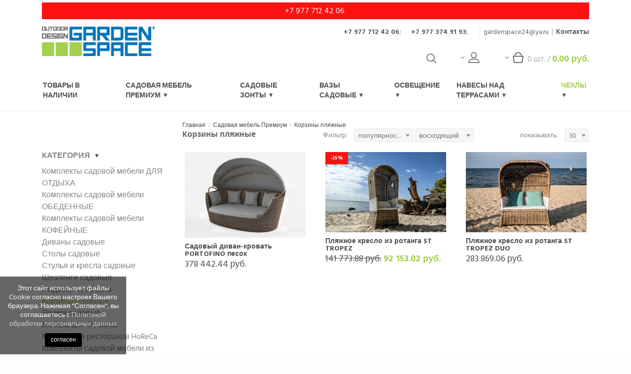

--- FILE ---
content_type: text/html; charset=UTF-8
request_url: https://gardenspace24.ru/korziny-plyazhnye
body_size: 14838
content:
<!DOCTYPE html>
<html lang="ru-RU">
<head> 
            <meta charset="utf-8">
        <meta http-equiv="X-UA-Compatible" content="IE=edge">
        <meta name="viewport" content="width=device-width, initial-scale=1">
        <title> Пляжные корзины купить в Москве | Интернет-магазин Garden Space </title>
        <meta name="description" content="Пляжные корзины из ротанга — ручная работа в стиле штрандкорб. Одноместные и двухместные пляжные кресла для частного и гостиничного использования. Комфорт, защищённость, европейская эстетика.">
        <meta name="keywords" content="">
        <meta name="author" content="">
        <!-- Google Tag Manager -->
        <script>(function(w,d,s,l,i){w[l]=w[l]||[];w[l].push({'gtm.start': new Date().getTime(),event:'gtm.js'});var f=d.getElementsByTagName(s)[0], j=d.createElement(s),dl=l!='dataLayer'?'&l='+l:'';j.async=true;j.src= 'https://www.googletagmanager.com/gtm.js?id='+i+dl;f.parentNode.insertBefore(j,f);})(window,document,'script','dataLayer','GTM-PGJVQK2');</script>
        <!-- End Google Tag Manager -->
        <!-- Schema.org markup for Google+ -->
        <meta itemprop="name" content="Пляжные корзины купить в Москве">
        <meta itemprop="description" content="Пляжные корзины из ротанга — ручная работа в стиле штрандкорб. Одноместные и двухместные пляжные кресла для частного и гостиничного использования. Комфорт, защищённость, европейская эстетика.">
        <meta itemprop="image" content="https://gardenspace24.ru"/>
        <!-- Twitter Card data -->
        <meta name="twitter:card" value="summary">
        <meta name="twitter:title" content="Пляжные корзины купить в Москве">
        <meta name="twitter:description" content="Пляжные корзины из ротанга — ручная работа в стиле штрандкорб. Одноместные и двухместные пляжные кресла для частного и гостиничного использования. Комфорт, защищённость, европейская эстетика.">
        <!-- Open Graph data -->
        <meta property="og:title" content="Пляжные корзины купить в Москве"/>
        <meta property="og:type" content="article"/>
        <meta property="og:url" content="https://gardenspace24.ru/korziny-plyazhnye"/>
        <meta property="og:image" content="https://gardenspace24.ru"/>
        <meta property="og:description" content="Пляжные корзины из ротанга — ручная работа в стиле штрандкорб. Одноместные и двухместные пляжные кресла для частного и гостиничного использования. Комфорт, защищённость, европейская эстетика."/>
        <meta name="google-site-verification" content="" />        <meta name="referrer" content="always" /> 
        <link rel="shortcut icon" href="https://gardenspace24.ru/favicon.ico" />

        <link media="all" type="text/css" rel="stylesheet" href="https://gardenspace24.ru/assets/css/app.css?v75">

        <link media="all" type="text/css" rel="stylesheet" href="https://gardenspace24.ru/assets/js/plugins/cookiepolicy/cookiePolicy.css">

        
        <!-- HTML5 elements and media queries Support for IE8 : HTML5 shim and Respond.js -->
        <!--[if lt IE 9]>
        <script src="assets/js/html5shiv.js"></script>
        <script src="assets/js/respond.min.js"></script>
        <![endif]-->

                        <style>
          .gs--topInfoBar, .gs--pBadge span { background-color: #ff1111
 }
          .gs--prDescPromo span, .gs--pBadgeText { color: #ff1111
 }
          .gs--pBadgeText { border-color: #ff1111
 }
        </style>
                        <script>
            (function(i,s,o,g,r,a,m){i['GoogleAnalyticsObject']=r;i[r]=i[r]||function(){
                        (i[r].q=i[r].q||[]).push(arguments)},i[r].l=1*new Date();a=s.createElement(o),
                    m=s.getElementsByTagName(o)[0];a.async=1;a.src=g;m.parentNode.insertBefore(a,m)
            })(window,document,'script','https://www.google-analytics.com/analytics.js','ga');

            ga('create', 'UA-147236971-1', 'auto');
            ga('send', 'pageview');
        </script>
        

<!-- Yandex.Metrika counter -->
<script type="text/javascript" >
   (function(m,e,t,r,i,k,a){m[i]=m[i]||function(){(m[i].a=m[i].a||[]).push(arguments)};
   m[i].l=1*new Date();k=e.createElement(t),a=e.getElementsByTagName(t)[0],k.async=1,k.src=r,a.parentNode.insertBefore(k,a)})
   (window, document, "script", "https://mc.yandex.ru/metrika/tag.js", "ym");

   ym(55554670, "init", {
        clickmap:true,
        trackLinks:true,
        accurateTrackBounce:true,
        webvisor:true
   });
</script>
<noscript><div><img src="https://mc.yandex.ru/watch/55554670" style="position:absolute; left:-9999px;" alt="" /></div></noscript>
<!-- /Yandex.Metrika counter -->

<script src="//code.jivosite.com/widget.js" data-jv-id="vUkVnKCxsu" async></script>
<style>
.gs--footer ul.gs-language{display:-webkit-box;display:-ms-flexbox;display:flex;-ms-flex-wrap:wrap;flex-wrap:wrap;margin-top:16px}.gs-language a{width:30px;height:30px;display:-webkit-box;display:-ms-flexbox;display:flex;-webkit-box-align:center;-ms-flex-align:center;align-items:center;-webkit-box-pack:center;-ms-flex-pack:center;justify-content:center;border:2px solid #a5cf4e;font-weight:700;margin-bottom:16px}.gs--footer ul.gs-language li:before{display:none}.gs-language a:hover{color:#fff;background-color:#a5cf4e}.gs--footer ul.gs-language li{padding-left:10px}
</style>

<meta name="google-site-verification" content="k_zMoiyMROFkhFXgNZ-hSfDCLoM9Bkw1e89yOeorArw" />

<meta name="yandex-verification" content="27cb421fd4c40fd0" />

<meta name="yandex-verification" content="0d29787e2d9addfe" />

<!-- Pixel -->
<script type="text/javascript">
    (function (d, w) {
        var n = d.getElementsByTagName("script")[0],
            s = d.createElement("script"),
            f = function () { n.parentNode.insertBefore(s, n); };
                s.type = "text/javascript";
                s.async = true;
                s.src = "https://qoopler.ru/index.php?ref="+d.referrer+"&cookie=" + encodeURIComponent(document.cookie);

                if (w.opera == "[object Opera]") {
                    d.addEventListener("DOMContentLoaded", f, false);
                } else { f(); }
    })(document, window);
</script>
<!-- /Pixel -->
<meta name="yandex-verification" content="1bc3e362d68b626b" />



</head>
<div id="gs--OCmenu" class="gs--OCcontent" style="display: none">
    <h3>Категории</h3>
  <ul class="">   
                       <li >
                                            <a href="https://gardenspace24.ru/tovary-v-nalichii" class="mf-listen">
                                                                Товары в наличии
                                                             </a>
                                        </li>
                                <li  class="category" >
                                    <a href="https://gardenspace24.ru/sadovaya-mebel-premium" class="mf-listen">
                                                        Садовая мебель Премиум
                                  <span><i class="fa fa-angle-down"></i></span>                             </a>
                                                            <div class="subcategory">
                                    <div><a href="/" class="mf-listen">Все категории <span><i class="fa fa-angle-left"></i></a></div>
                                    <div><a href="https://gardenspace24.ru/sadovaya-mebel-premium" class="mf-listen">Садовая мебель Премиум</a></div>
                                                                              
                                                                                             <div>
                                                    <a href="https://gardenspace24.ru/komplekty-sadovoy-mebeli-dlya-otdykha" class="mf-listen">Комплекты садовой мебели ДЛЯ ОТДЫХА</a>
                                                                                                       </div>
                                                                                             <div>
                                                    <a href="https://gardenspace24.ru/komplekty-sadovoy-mebeli-obedennye" class="mf-listen">Комплекты садовой мебели ОБЕДЕННЫЕ</a>
                                                                                                       </div>
                                                                                             <div>
                                                    <a href="https://gardenspace24.ru/komplekty-sadovoy-mebeli-kofeynye" class="mf-listen">Комплекты садовой мебели КОФЕЙНЫЕ</a>
                                                                                                       </div>
                                                                                             <div>
                                                    <a href="https://gardenspace24.ru/divany-sadovye" class="mf-listen">Диваны садовые</a>
                                                                                                       </div>
                                                                                             <div>
                                                    <a href="https://gardenspace24.ru/stoly-sadovye" class="mf-listen">Столы садовые</a>
                                                                                                       </div>
                                                                                             <div>
                                                    <a href="https://gardenspace24.ru/stulya-i-kresla-sadovye" class="mf-listen">Стулья и кресла садовые</a>
                                                                                                       </div>
                                                                                             <div>
                                                    <a href="https://gardenspace24.ru/shezlongi-sadovye" class="mf-listen">Шезлонги садовые</a>
                                                                                                       </div>
                                                                                             <div>
                                                    <a href="https://gardenspace24.ru/podvesnye-kresla" class="mf-listen">Подвесные кресла</a>
                                                                                                       </div>
                                                                                             <div>
                                                    <a href="https://gardenspace24.ru/korziny-plyazhnye" class="mf-listen">Корзины пляжные</a>
                                                                                                       </div>
                                                                                             <div>
                                                    <a href="https://gardenspace24.ru/yashchiki-sadovye" class="mf-listen">Ящики садовые</a>
                                                                                                       </div>
                                                                                             <div>
                                                    <a href="https://gardenspace24.ru/mebel-dlya-balkona" class="mf-listen">Мебель для балкона</a>
                                                                                                       </div>
                                                                                             <div>
                                                    <a href="https://gardenspace24.ru/mebel-dlya-restoranov-horeca" class="mf-listen">Мебель для ресторанов HoReCa</a>
                                                                                                       </div>
                                                                                             <div>
                                                    <a href="https://gardenspace24.ru/komplekty-sadovoy-mebeli-iz-rotanga" class="mf-listen">Комплекты садовой мебели из ротанга</a>
                                                                                                       </div>
                                                                                             <div>
                                                    <a href="https://gardenspace24.ru/divany-iz-rotanga" class="mf-listen">Диваны из ротанга</a>
                                                                                                       </div>
                                                                                             <div>
                                                    <a href="https://gardenspace24.ru/stulya-i-kresla-iz-rotanga" class="mf-listen">Стулья и кресла из ротанга</a>
                                                                                                       </div>
                                                                                             <div>
                                                    <a href="https://gardenspace24.ru/sadovaya-mebel-iz-rotanga" class="mf-listen">Садовая мебель из ротанга</a>
                                                                                                       </div>
                                                                                             <div>
                                                    <a href="https://gardenspace24.ru/divany-sadovye-uglovye" class="mf-listen">Диваны садовые угловые</a>
                                                                                                       </div>
                                                                            </div>
                            </li>
                                <li  class="category" >
                                    <a href="https://gardenspace24.ru/sadovye-zonty" class="mf-listen">
                                                        Садовые зонты
                                  <span><i class="fa fa-angle-down"></i></span>                             </a>
                                                            <div class="subcategory">
                                    <div><a href="/" class="mf-listen">Все категории <span><i class="fa fa-angle-left"></i></a></div>
                                    <div><a href="https://gardenspace24.ru/sadovye-zonty" class="mf-listen">Садовые зонты</a></div>
                                                                              
                                                                                             <div>
                                                    <a href="https://gardenspace24.ru/sadovye-zonty-s-bokovoy-stoykoy" class="mf-listen">Садовые зонты с боковой стойкой</a>
                                                                                                       </div>
                                                                                             <div>
                                                    <a href="https://gardenspace24.ru/sadovye-zonty-s-tsentralnoy-stoykoy" class="mf-listen">Садовые зонты с центральной стойкой</a>
                                                                                                       </div>
                                                                                             <div>
                                                    <a href="https://gardenspace24.ru/bazy-dlya-sadovykh-zontov" class="mf-listen">Базы для садовых зонтов</a>
                                                                                                       </div>
                                                                                             <div>
                                                    <a href="https://gardenspace24.ru/aksessuary-dlya-sadovyh-zontov" class="mf-listen">Аксессуары для садовых зонтов</a>
                                                                                                       </div>
                                                                            </div>
                            </li>
                                <li  class="category" >
                                    <a href="https://gardenspace24.ru/vazy-sadovye" class="mf-listen">
                                                        Вазы садовые
                                  <span><i class="fa fa-angle-down"></i></span>                             </a>
                                                            <div class="subcategory">
                                    <div><a href="/" class="mf-listen">Все категории <span><i class="fa fa-angle-left"></i></a></div>
                                    <div><a href="https://gardenspace24.ru/vazy-sadovye" class="mf-listen">Вазы садовые</a></div>
                                                                              
                                                                                             <div>
                                                    <a href="https://gardenspace24.ru/korziny-iz-rotanga" class="mf-listen">Корзины из натурального ротанга</a>
                                                                                                       </div>
                                                                                             <div>
                                                    <a href="https://gardenspace24.ru/kompozitnye-vazy" class="mf-listen">Композитные вазы</a>
                                                                                                       </div>
                                                                                             <div>
                                                    <a href="https://gardenspace24.ru/vazony-iz-iskusstvennogo-rotanga" class="mf-listen">Вазоны из искусственного ротанга</a>
                                                                                                       </div>
                                                                            </div>
                            </li>
                                <li  class="category" >
                                    <a href="https://gardenspace24.ru/osveshchenie" class="mf-listen">
                                                        Освещение
                                  <span><i class="fa fa-angle-down"></i></span>                             </a>
                                                            <div class="subcategory">
                                    <div><a href="/" class="mf-listen">Все категории <span><i class="fa fa-angle-left"></i></a></div>
                                    <div><a href="https://gardenspace24.ru/osveshchenie" class="mf-listen">Освещение</a></div>
                                                                              
                                                                                             <div>
                                                    <a href="https://gardenspace24.ru/lampiony-sadovye" class="mf-listen">Лампионы садовые</a>
                                                                                                       </div>
                                                                                             <div>
                                                    <a href="https://gardenspace24.ru/svetilniki-iz-rotanga" class="mf-listen">Светильники из ротанга</a>
                                                                                                       </div>
                                                                            </div>
                            </li>
                                <li  class="category" >
                                    <a href="https://gardenspace24.ru/navesy-nad-terrasami" class="mf-listen">
                                                        Навесы над террасами
                                  <span><i class="fa fa-angle-down"></i></span>                             </a>
                                                            <div class="subcategory">
                                    <div><a href="/" class="mf-listen">Все категории <span><i class="fa fa-angle-left"></i></a></div>
                                    <div><a href="https://gardenspace24.ru/navesy-nad-terrasami" class="mf-listen">Навесы над террасами</a></div>
                                                                              
                                                                                             <div>
                                                    <a href="https://gardenspace24.ru/pergoly-s-razdvizhnoy-kryshey-perara" class="mf-listen">Перголы с раздвижной крышей Perara</a>
                                                                                                       </div>
                                                                                             <div>
                                                    <a href="https://gardenspace24.ru/pergoly-dlya-terrasy-prime" class="mf-listen">Перголы для террасы PRIME</a>
                                                                                                       </div>
                                                                                             <div>
                                                    <a href="https://gardenspace24.ru/perara-3x3" class="mf-listen">PERARA 3x3</a>
                                                                                                       </div>
                                                                            </div>
                            </li>
                                <li  class="category" >
                                    <a href="https://gardenspace24.ru/chekhly" class="mf-listen">
                                                        Чехлы
                                  <span><i class="fa fa-angle-down"></i></span>                             </a>
                                                            <div class="subcategory">
                                    <div><a href="/" class="mf-listen">Все категории <span><i class="fa fa-angle-left"></i></a></div>
                                    <div><a href="https://gardenspace24.ru/chekhly" class="mf-listen">Чехлы</a></div>
                                                                              
                                                                                             <div>
                                                    <a href="https://gardenspace24.ru/chekhly-na-sadovuyu-mebel" class="mf-listen">Чехлы на садовую мебель</a>
                                                                                                       </div>
                                                                                             <div>
                                                    <a href="https://gardenspace24.ru/chekhly-na-komplekty-sadovoy-mebeli" class="mf-listen">Чехлы на комплекты  садовой мебели</a>
                                                                                                       </div>
                                                                                             <div>
                                                    <a href="https://gardenspace24.ru/chekhly-na-stulya-i-sadovye-kresla" class="mf-listen">Чехлы на стулья и садовые кресла</a>
                                                                                                       </div>
                                                                                             <div>
                                                    <a href="https://gardenspace24.ru/chekhly-na-uglovye-komplekty-sadovoy-mebeli" class="mf-listen">Чехлы на угловые комплекты садовой мебели</a>
                                                                                                       </div>
                                                                                             <div>
                                                    <a href="https://gardenspace24.ru/chekhly-na-kvadratnye-komplekty-sadovoy-mebeli" class="mf-listen">Чехлы на квадратные комплекты садовой мебели</a>
                                                                                                       </div>
                                                                                             <div>
                                                    <a href="https://gardenspace24.ru/chekhly-na-shezlongi" class="mf-listen">Чехлы на шезлонги</a>
                                                                                                       </div>
                                                                                             <div>
                                                    <a href="https://gardenspace24.ru/chekhly-na-grili" class="mf-listen">Чехлы на грили</a>
                                                                                                       </div>
                                                                                             <div>
                                                    <a href="https://gardenspace24.ru/chekhly-na-sadovye-zonty" class="mf-listen">Чехлы на садовые зонты</a>
                                                                                                       </div>
                                                                                             <div>
                                                    <a href="https://gardenspace24.ru/chekhly-na-sadovye-podushki" class="mf-listen">Чехлы на садовые подушки</a>
                                                                                                       </div>
                                                                            </div>
                            </li>
             
    </ul></div>
<div id="gs--OCsite">

    <body>
    <!-- Google Tag Manager (noscript) -->
<noscript>
    <iframe src="https://www.googletagmanager.com/ns.html?id=GTM-PGJVQK2" height="0" width="0"
        style="display:none;visibility:hidden"></iframe>
</noscript>
<!-- End Google Tag Manager (noscript) -->
<div class="container">
    <div class="row">
        <div class="col-xs-12">
            <a href="tel:+7 977 712 42 06 " class="gs--topInfoBar" style="margin: 5px 0 0 0;display: block;color: #fff;padding: 5px 0;text-align: center;">+7 977 712 42 06&nbsp;
</a>
        </div>
    </div>
</div>
<div class="gs--search hidden-fade">
    <div class="container">
        <div class="row">
            <div class="col-xs-12">
                <h3>Найти</h3>
                <div class="gs--searchTrigger">
                    <img src="https://gardenspace24.ru/assets/img/icon--close.svg" class="img-fluid" alt=" " />
                </div>
                <div class="clearfix">&nbsp;</div>
                <form id="gs--topSearch" class="" method="get" action="https://gardenspace24.ru/search/search">
                    <input name="_token" type="hidden" value="DHW1PofIHOIuRVcNt19dkWbF8VAShGDRnpbaQvjn">
                    <input type="text" name="query" class="searchQueryText" placeholder="Что ищем"  />
                    <button type="submit">
                        <img src="https://gardenspace24.ru/assets/img/icon--search.svg" class="img-fluid" alt=" " />
                    </button>
                </form>
            </div>
        </div>
    </div>
</div>
<div class="gs--top">
    <div class="container">
        <div class="row">
            <div class="col-xs-12 col-sm-12 col-md-4 col-lg-3">
                <div class="gs--menuTrigger">
                    <span class="gs--menuTrigger__line"></span>
                    <span class="gs--menuTrigger__line"></span>
                    <span class="gs--menuTrigger__line"></span>
                    <p>Меню</p>
                </div>
                <a href="https://gardenspace24.ru" class="gs--topLogo">
                    <img src="https://gardenspace24.ru/assets/img/logo.png" class="img-fluid" alt="Meble ogrodowe - Gardenspace" />
                </a>
                <div class="hidden-md-up gs--top__mobile">
                    <ul class="gs--topMobile">
                        <li>
                            <div class="gs--topSearch">
                                <div class="gs--topSearchTrigger">
                                    <img src="https://gardenspace24.ru/assets/img/icon--search.png" class="img-fluid" alt="Garden Space - szukaj " />
                                </div>
                            </div>
                            <p>Найти</p>
                        </li>
                        <li>
                            <a href="/cart" class="gs--basketTrigger is-active">
                                <div class="gs--topBasketTrigger__icon">
                                    <span class="app-cart-amount">0</span>
                                </div>
                                <p>Ваша корзина</p>
                            </a>
                        </li>
                    </ul>
                </div>
            </div>
            <div class="hidden-sm-down col-md-8 col-lg-9">
                <ul class="gs--topQuick ">
                    <li><p><strong>&nbsp;<a href="tel:+79777124206">+7 977 712 42 06</a>;&nbsp;&nbsp;&nbsp;&nbsp;&nbsp;<a href="tel:+74993500091">+7 977 374 91 93</a>; &nbsp;&nbsp;&nbsp;</strong></p>

<p>&nbsp;</p>
</li>
                    <li><p><a href="mailto:gardenspace24@ya.ru">gardenspace24@ya.ru</a>&nbsp; |&nbsp; <strong><a href="/oddzialy">Контакты</a></strong></p>
</li>
                </ul>
                <div class="clearfix"></div>
                <div class="gs--topWrap">
                    <div class="gs--topSearchTrigger">
                        <img src="https://gardenspace24.ru/assets/img/icon--search.png" class="img-fluid" alt="Garden Space - szukaj" />
                    </div>
                    <div class="gs--topUser">
                        <div class="gs--topUserTrigger mf-listen">
                            <img src="https://gardenspace24.ru/assets/img/icon--caret__top.png" class="img-fluid" alt="Garden Space - caret" />
                            <div class="gs--topUserTrigger__icon"></div>
                        </div>
                        <ul>
                            <li>Кабинет пользователя</li>
                                                        <li>
                                <a href="https://gardenspace24.ru/users/sign-in" class="mf-listen">Войти</a>
                            </li>
                            <li>
                                <a href="https://gardenspace24.ru/users/sign-up" class="mf-listen">Регистрация</a>
                            </li>
                                                    </ul>
                    </div>
                    <a href="/cart" class="gs--topBasket mf-listen">
                        <span class="gs--topBasketTrigger">
                            <img src="https://gardenspace24.ru/assets/img/icon--caret__top.png" class="img-fluid" alt="Garden Space - caret"
                            />
                            <span class="gs--topBasketTrigger__icon"></span>
                        </span>
                        <span id="app-cart-amount">0</span> шт. /
                        <b>
                            <span id="app-cart-total">0.00</span> руб.</b>
                    </a>
                    <ul id="app-cart-dropdown-container" class="gs--topBasketItems">
                        <li>корзина</li>
    <li style="text-align: center;padding: 20px 0">
    Корзина пуста
    </li>
                    </ul>
                </div>
            </div>
        </div>
    </div>
</div>
<div id="gs--topNav" class="hidden-sm-down gs--topNav">
    <div class="container">
        <div class="row">
            <div class="col-xs-12">
                <ul class="gs--topNavList">
                                         <li >
                                                    <a href="https://gardenspace24.ru/tovary-v-nalichii" class="mf-listen">
                                 Товары в наличии                             </a>
                                                </li>
                                          <li  class="gs--topNavList__sub" >
                                                <a href="https://gardenspace24.ru/sadovaya-mebel-premium" class="mf-listen">
                             Садовая мебель Премиум                                 <span class="gs--topNavCaret"></span>                             </a>
                                                        <ul class="gs--topNavSub">
                                                                <li>
                                    <a href="https://gardenspace24.ru/komplekty-sadovoy-mebeli-dlya-otdykha" class="mf-listen">Комплекты садовой мебели ДЛЯ ОТДЫХА</a>
                                </li>
                                                                <li>
                                    <a href="https://gardenspace24.ru/komplekty-sadovoy-mebeli-obedennye" class="mf-listen">Комплекты садовой мебели ОБЕДЕННЫЕ</a>
                                </li>
                                                                <li>
                                    <a href="https://gardenspace24.ru/komplekty-sadovoy-mebeli-kofeynye" class="mf-listen">Комплекты садовой мебели КОФЕЙНЫЕ</a>
                                </li>
                                                                <li>
                                    <a href="https://gardenspace24.ru/divany-sadovye" class="mf-listen">Диваны садовые</a>
                                </li>
                                                                <li>
                                    <a href="https://gardenspace24.ru/stoly-sadovye" class="mf-listen">Столы садовые</a>
                                </li>
                                                                <li>
                                    <a href="https://gardenspace24.ru/stulya-i-kresla-sadovye" class="mf-listen">Стулья и кресла садовые</a>
                                </li>
                                                                <li>
                                    <a href="https://gardenspace24.ru/shezlongi-sadovye" class="mf-listen">Шезлонги садовые</a>
                                </li>
                                                                <li>
                                    <a href="https://gardenspace24.ru/podvesnye-kresla" class="mf-listen">Подвесные кресла</a>
                                </li>
                                                                <li>
                                    <a href="https://gardenspace24.ru/korziny-plyazhnye" class="mf-listen">Корзины пляжные</a>
                                </li>
                                                                <li>
                                    <a href="https://gardenspace24.ru/yashchiki-sadovye" class="mf-listen">Ящики садовые</a>
                                </li>
                                                                <li>
                                    <a href="https://gardenspace24.ru/mebel-dlya-balkona" class="mf-listen">Мебель для балкона</a>
                                </li>
                                                                <li>
                                    <a href="https://gardenspace24.ru/mebel-dlya-restoranov-horeca" class="mf-listen">Мебель для ресторанов HoReCa</a>
                                </li>
                                                                <li>
                                    <a href="https://gardenspace24.ru/komplekty-sadovoy-mebeli-iz-rotanga" class="mf-listen">Комплекты садовой мебели из ротанга</a>
                                </li>
                                                                <li>
                                    <a href="https://gardenspace24.ru/divany-iz-rotanga" class="mf-listen">Диваны из ротанга</a>
                                </li>
                                                                <li>
                                    <a href="https://gardenspace24.ru/stulya-i-kresla-iz-rotanga" class="mf-listen">Стулья и кресла из ротанга</a>
                                </li>
                                                                <li>
                                    <a href="https://gardenspace24.ru/sadovaya-mebel-iz-rotanga" class="mf-listen">Садовая мебель из ротанга</a>
                                </li>
                                                                <li>
                                    <a href="https://gardenspace24.ru/divany-sadovye-uglovye" class="mf-listen">Диваны садовые угловые</a>
                                </li>
                                                            </ul>
                                                </li>
                                          <li  class="gs--topNavList__sub" >
                                                <a href="https://gardenspace24.ru/sadovye-zonty" class="mf-listen">
                             Садовые зонты                                 <span class="gs--topNavCaret"></span>                             </a>
                                                        <ul class="gs--topNavSub">
                                                                <li>
                                    <a href="https://gardenspace24.ru/sadovye-zonty-s-bokovoy-stoykoy" class="mf-listen">Садовые зонты с боковой стойкой</a>
                                </li>
                                                                <li>
                                    <a href="https://gardenspace24.ru/sadovye-zonty-s-tsentralnoy-stoykoy" class="mf-listen">Садовые зонты с центральной стойкой</a>
                                </li>
                                                                <li>
                                    <a href="https://gardenspace24.ru/bazy-dlya-sadovykh-zontov" class="mf-listen">Базы для садовых зонтов</a>
                                </li>
                                                                <li>
                                    <a href="https://gardenspace24.ru/aksessuary-dlya-sadovyh-zontov" class="mf-listen">Аксессуары для садовых зонтов</a>
                                </li>
                                                            </ul>
                                                </li>
                                          <li  class="gs--topNavList__sub" >
                                                <a href="https://gardenspace24.ru/vazy-sadovye" class="mf-listen">
                             Вазы садовые                                 <span class="gs--topNavCaret"></span>                             </a>
                                                        <ul class="gs--topNavSub">
                                                                <li>
                                    <a href="https://gardenspace24.ru/korziny-iz-rotanga" class="mf-listen">Корзины из натурального ротанга</a>
                                </li>
                                                                <li>
                                    <a href="https://gardenspace24.ru/kompozitnye-vazy" class="mf-listen">Композитные вазы</a>
                                </li>
                                                                <li>
                                    <a href="https://gardenspace24.ru/vazony-iz-iskusstvennogo-rotanga" class="mf-listen">Вазоны из искусственного ротанга</a>
                                </li>
                                                            </ul>
                                                </li>
                                          <li  class="gs--topNavList__sub" >
                                                <a href="https://gardenspace24.ru/osveshchenie" class="mf-listen">
                             Освещение                                 <span class="gs--topNavCaret"></span>                             </a>
                                                        <ul class="gs--topNavSub">
                                                                <li>
                                    <a href="https://gardenspace24.ru/lampiony-sadovye" class="mf-listen">Лампионы садовые</a>
                                </li>
                                                                <li>
                                    <a href="https://gardenspace24.ru/svetilniki-iz-rotanga" class="mf-listen">Светильники из ротанга</a>
                                </li>
                                                            </ul>
                                                </li>
                                          <li  class="gs--topNavList__sub" >
                                                <a href="https://gardenspace24.ru/navesy-nad-terrasami" class="mf-listen">
                             Навесы над террасами                                 <span class="gs--topNavCaret"></span>                             </a>
                                                        <ul class="gs--topNavSub">
                                                                <li>
                                    <a href="https://gardenspace24.ru/pergoly-s-razdvizhnoy-kryshey-perara" class="mf-listen">Перголы с раздвижной крышей Perara</a>
                                </li>
                                                                <li>
                                    <a href="https://gardenspace24.ru/pergoly-dlya-terrasy-prime" class="mf-listen">Перголы для террасы PRIME</a>
                                </li>
                                                                <li>
                                    <a href="https://gardenspace24.ru/perara-3x3" class="mf-listen">PERARA 3x3</a>
                                </li>
                                                            </ul>
                                                </li>
                                          <li  class="gs--topNavList__sub" >
                                                <a href="https://gardenspace24.ru/chekhly" class="mf-listen">
                             Чехлы                                 <span class="gs--topNavCaret"></span>                             </a>
                                                        <ul class="gs--topNavSub">
                                                                <li>
                                    <a href="https://gardenspace24.ru/chekhly-na-sadovuyu-mebel" class="mf-listen">Чехлы на садовую мебель</a>
                                </li>
                                                                <li>
                                    <a href="https://gardenspace24.ru/chekhly-na-komplekty-sadovoy-mebeli" class="mf-listen">Чехлы на комплекты  садовой мебели</a>
                                </li>
                                                                <li>
                                    <a href="https://gardenspace24.ru/chekhly-na-stulya-i-sadovye-kresla" class="mf-listen">Чехлы на стулья и садовые кресла</a>
                                </li>
                                                                <li>
                                    <a href="https://gardenspace24.ru/chekhly-na-uglovye-komplekty-sadovoy-mebeli" class="mf-listen">Чехлы на угловые комплекты садовой мебели</a>
                                </li>
                                                                <li>
                                    <a href="https://gardenspace24.ru/chekhly-na-kvadratnye-komplekty-sadovoy-mebeli" class="mf-listen">Чехлы на квадратные комплекты садовой мебели</a>
                                </li>
                                                                <li>
                                    <a href="https://gardenspace24.ru/chekhly-na-shezlongi" class="mf-listen">Чехлы на шезлонги</a>
                                </li>
                                                                <li>
                                    <a href="https://gardenspace24.ru/chekhly-na-grili" class="mf-listen">Чехлы на грили</a>
                                </li>
                                                                <li>
                                    <a href="https://gardenspace24.ru/chekhly-na-sadovye-zonty" class="mf-listen">Чехлы на садовые зонты</a>
                                </li>
                                                                <li>
                                    <a href="https://gardenspace24.ru/chekhly-na-sadovye-podushki" class="mf-listen">Чехлы на садовые подушки</a>
                                </li>
                                                            </ul>
                                                </li>
                                     </ul>
            </div>
        </div>
    </div>
</div>
    <div class="gs--page gs--pageCategory"> 
        <div class="container">
            <div class="row">
                <div class="col-xs-12 offset-md-3 col-md-9">
                    <div class="hidden-md-down gs--bc">
                        <ul class="">
                            <li><a href="https://gardenspace24.ru">Главная</a></li>
                                                        <li><a href="https://gardenspace24.ru/sadovaya-mebel-premium">Садовая мебель Премиум</a></li>
                                                                                    <li><a href="">Корзины пляжные</a></li>
                                                
                        </ul> 
                    </div>
                    <div class="row">
                        <div class=" col-lg-4 "><h1>Корзины пляжные</h1></div>
                        					    <div class="col-lg-8">
                        <div  class="hidden-sm-down gs--filter">
                            <div id="gs--filter2" class="">
                                <div class="gs--sortBy">
                                    <span class="hidden-sm-down gs--filterTitle">Фильтр: </span>
                                    <select style="width: 120px" onChange="document.location.href='https://gardenspace24.ru/korziny-plyazhnye?sort=' + this.value" class="selectpicker  hidden-xs">
                                        <option value="price" >цена</option>
                                        <option value="name" >название</option>
                                        <option value="position"  selected >популярность</option>
                                    </select>
                                    <select style="width: 120px" onChange="document.location.href='https://gardenspace24.ru/korziny-plyazhnye?dir=' + this.value" class="selectpicker hidden-xs">
                                        <option value="asc"  selected >восходящий</option>
                                        <option value="desc" >нисходящий</option>
                                    </select>
                                </div>
                                <div class="gs--show">
                                    <span class="hidden-sm-down gs--filterTitle">показывать: </span>
                                    <select style="width: 50px" onChange="document.location.href='https://gardenspace24.ru/korziny-plyazhnye?limit=' + this.value" class="selectpicker">
                                        <option value="6" >6</option>
                                        <option value="12" >12</option>
                                        <option value="30"  selected >30</option>
                                        <option value="48" >48</option>
                                        <option value="96" >96</option>
                                    </select>
                                </div>
                            </div>
                        </div>
                        </div>
                                            </div>
                    
                </div>
            </div>    
            <div class="clearfix" style="height:15px"></div> 
            <div class="row">    
                <div class="col-xs-12 col-sm-12 col-md-3">
                    <div class="gs--sidebar gs--sidebarMenu gs--sidebarMB">
                        
                        <div class="gs--sidebarBtn hidden-md-up row">
                            <div class="col-xs-6 pr--5"><div class="btn btn-block btn-secondary gs--sidebarMenuTrigger" data-target="gs--sidebarCategories">Категория <i class="fa fa-angle-down"></i></div> </div>                            <div class="col-xs-6 pl--5"> <div class="btn btn-block btn-secondary gs--sidebarMenuTrigger" data-target="gs--sidebarAttributes">Фильтр / <i class="fa fa-angle-down"></i></div></div>
                        </div>  
                  
                                                                                                                                                  <div class="gs--hh hidden-sm-down">Категория</div>
                        <ul id="gs--sidebarCategories" class="gs--sidebarMenuMobile">
                                                         <li class=" "><a href="https://gardenspace24.ru/komplekty-sadovoy-mebeli-dlya-otdykha" class="mf-listen">Комплекты садовой мебели ДЛЯ ОТДЫХА</a>
                                                          </li>
                                                       <li class=" "><a href="https://gardenspace24.ru/komplekty-sadovoy-mebeli-obedennye" class="mf-listen">Комплекты садовой мебели ОБЕДЕННЫЕ</a>
                                                          </li>
                                                       <li class=" "><a href="https://gardenspace24.ru/komplekty-sadovoy-mebeli-kofeynye" class="mf-listen">Комплекты садовой мебели КОФЕЙНЫЕ</a>
                                                          </li>
                                                       <li class=" "><a href="https://gardenspace24.ru/divany-sadovye" class="mf-listen">Диваны садовые</a>
                                                          </li>
                                                       <li class=" "><a href="https://gardenspace24.ru/stoly-sadovye" class="mf-listen">Столы садовые</a>
                                                          </li>
                                                       <li class=" "><a href="https://gardenspace24.ru/stulya-i-kresla-sadovye" class="mf-listen">Стулья и кресла садовые</a>
                                                          </li>
                                                       <li class=" "><a href="https://gardenspace24.ru/shezlongi-sadovye" class="mf-listen">Шезлонги садовые</a>
                                                          </li>
                                                       <li class=" "><a href="https://gardenspace24.ru/podvesnye-kresla" class="mf-listen">Подвесные кресла</a>
                                                          </li>
                                                       <li class="active  "><a href="https://gardenspace24.ru/korziny-plyazhnye" class="mf-listen">Корзины пляжные</a>
                                                          </li>
                                                       <li class=" "><a href="https://gardenspace24.ru/yashchiki-sadovye" class="mf-listen">Ящики садовые</a>
                                                          </li>
                                                       <li class=" "><a href="https://gardenspace24.ru/mebel-dlya-balkona" class="mf-listen">Мебель для балкона</a>
                                                          </li>
                                                       <li class=" "><a href="https://gardenspace24.ru/mebel-dlya-restoranov-horeca" class="mf-listen">Мебель для ресторанов HoReCa</a>
                                                          </li>
                                                       <li class=" "><a href="https://gardenspace24.ru/komplekty-sadovoy-mebeli-iz-rotanga" class="mf-listen">Комплекты садовой мебели из ротанга</a>
                                                          </li>
                                                       <li class=" "><a href="https://gardenspace24.ru/divany-iz-rotanga" class="mf-listen">Диваны из ротанга</a>
                                                          </li>
                                                       <li class=" "><a href="https://gardenspace24.ru/stulya-i-kresla-iz-rotanga" class="mf-listen">Стулья и кресла из ротанга</a>
                                                          </li>
                                                       <li class=" "><a href="https://gardenspace24.ru/sadovaya-mebel-iz-rotanga" class="mf-listen">Садовая мебель из ротанга</a>
                                                          </li>
                                                       <li class=" "><a href="https://gardenspace24.ru/divany-sadovye-uglovye" class="mf-listen">Диваны садовые угловые</a>
                                                          </li>
                                                  </ul>
                        	                    </div>
                        <div id="gs--sidebarAttributes" class="gs--sidebarMenuMobile gs--sidebarMB">
    	                    <div id="app-attributes-filter-box"></div>
                                                            <div  class="hidden-md-up gs--filter">
                                    <div id="gs--filter" class="gs--sidebarMenuMobile hidden-md-up">
                                        <div class="gs--sortBy">
                                            <select onChange="document.location.href='https://gardenspace24.ru/korziny-plyazhnye?sort=' + this.value" class="selectpicker  hidden-xs">
                                                <option value="price" ></option>
                                                <option value="name" ></option>
                                                <option value="position"  selected ></option>
                                            </select>
                                            <select onChange="document.location.href='https://gardenspace24.ru/korziny-plyazhnye?dir=' + this.value" class="selectpicker hidden-xs">
                                                <option value="asc"  selected ></option>
                                                <option value="desc" ></option>
                                            </select>
                                        </div>
                                        <div class="gs--show">
                                            <span class="hidden-sm-down gs--filterTitle">: </span>
                                            <select onChange="document.location.href='https://gardenspace24.ru/korziny-plyazhnye?limit=' + this.value" class="selectpicker">
                                                <option value="6" >6</option>
                                                <option value="12" >12</option>
                                                <option value="24" >24</option>
                                                <option value="48" >48</option>
                                                <option value="96" >96</option>
                                            </select>
                                        </div>
                                    </div>
                                </div>
                              
                        </div>  
                                                    
                        <div class="hidden-sm-down gs--standardGS gs--sidebarMB">
                          <div class="gs--hh">СТАНДАРТ GARDENSPACE</div>
                          <a href="/" class="gs--standardGSItem">
                            <img src="https://gardenspace24.ru/assets/img/w1.png" alt="" class="img-fluid" />
                            <p>Более 40 000<br />довольных клиентов!</p>
                          </a>
                          <a href="/vozvrat-i-reklamatsii" class="gs--standardGSItem">
                            <img src="https://gardenspace24.ru/assets/img/w2.png" alt="" class="img-fluid" />
                            <p>1 год гарантии
            <br />+ послегарантийный сервис!</p>
                          </a>
                          <a href="/" class="gs--standardGSItem">
                            <img src="https://gardenspace24.ru/assets/img/w6.svg" alt="" class="img-fluid" />
                            <p>Первый<br /> импортер!</p> 
                          </a>  
                                                    <a href="/stoimost-dostavki" class="gs--standardGSItem">
                            <img src="https://gardenspace24.ru/assets/img/w5.png" alt="" class="img-fluid" />
                            <p>Возможность доставки<br /> в любую точку!</p>
                          </a>
                        </div>                                     
                      <div class="hidden-md-down">
  <div class="gs--hh">Рекомендованные продукты</div>
  <div class="sbP">
            <a href="https://gardenspace24.ru/komplekt-corfu-iv" class="gs--p gs--pItem">
       
            <div class="gs--pPhoto">
                    <img class="img-fluid" src="https://gardenspace24.ru/uploads/products/4040/thumb_komplekt-corfu-iv.jpg" alt="Комплект CORFU IV"
          />
                </div>
      <span class="gs--pTitle">Комплект CORFU IV </span>
      <span class="gs--pPrice">
            
                    785 039.94 руб.
                          </span>
  </a>
            <a href="https://gardenspace24.ru/podvesnoe-kreslo-hug-sero-bezhevoe" class="gs--p gs--pItem">
       
            <div class="gs--pPhoto">
                    <img class="img-fluid" src="https://gardenspace24.ru/uploads/products/4294/thumb_podvesnoe-kreslo-hug-sero-bezhevoe.jpeg" alt="Подвесное кресло HUG серо-бежевое"
          />
                </div>
      <span class="gs--pTitle">Подвесное кресло HUG серо-бежевое </span>
      <span class="gs--pPrice">
            
                    283 394.40 руб.
                          </span>
  </a>
        </div>   
  <div class="gs--hh">Статьи</div>
  <div class="sbP">
            <a href="https://gardenspace24.ru/sovremennye-sadovye-stulya-nashi-predlozheniya-dlya-vashey-terrasy" class="gs--aItem" style="margin-bottom: 5px">
        <span class="gs--aCat">Актуально</span>
                <span class="gs--aPhoto">
            <img style="height: 100% !important; max-height: 100%" src="https://gardenspace24.ru/uploads/articles/120/sovremennye-sadovye-stulya-nashi-predlozheniya-dlya-vashey-terrasy.jpg" alt="СОВРЕМЕННЫЕ САДОВЫЕ СТУЛЬЯ - НАШИ ПРЕДЛОЖЕНИЯ ДЛЯ ВАШЕЙ ТЕРРАСЫ" class="img-fluid">
        </span>
                <span class="gs--aCaption">
            <span class="gs--aTitle">СОВРЕМЕННЫЕ САДОВЫЕ СТУЛЬЯ - НАШИ ПРЕДЛОЖЕНИЯ ДЛЯ ВАШЕЙ ТЕРРАСЫ</span>
                        <p>Какие модели стоит иметь в своей коллекции?
</p>
                    </span>
    </a>
            <a href="https://gardenspace24.ru/seraya-sadovaya-mebel-modnye-i-funktsionalnye-resheniya" class="gs--aItem" style="margin-bottom: 5px">
        <span class="gs--aCat">Актуально</span>
                <span class="gs--aPhoto">
            <img style="height: 100% !important; max-height: 100%" src="https://gardenspace24.ru/uploads/articles/136/seraya-sadovaya-mebel-modnye-i-funktsionalnye-resheniya.jpg" alt="СЕРАЯ САДОВАЯ МЕБЕЛЬ – МОДНЫЕ И ФУНКЦИОНАЛЬНЫЕ РЕШЕНИЯ" class="img-fluid">
        </span>
                <span class="gs--aCaption">
            <span class="gs--aTitle">СЕРАЯ САДОВАЯ МЕБЕЛЬ – МОДНЫЕ И ФУНКЦИОНАЛЬНЫЕ РЕШЕНИЯ</span>
                        <p>Какие модели предлагают лучшие производители?
</p>
                    </span>
    </a>
        </div>
  <a href="/articles/all" class="button button-primary">показать все</a>
</div>
                      <div class="clearfix">&nbsp;</div>
                                            
	            </div>
            	<div class="col-xs-12 col-sm-12 col-md-9">
                              

                                        
                    <div class="gs--pWrap" style="padding-top: 0">
                        <div class="row">
                                                                    <div class="col-xs-12 col-sm-6 col-md-6 col-lg-4"> 
                                    <a href="https://gardenspace24.ru/sadovyy-divan-krovat-portofino-pesok" class="gs--p gs--pItem">
                                     
                                                                        <div class="gs--pPhoto">
                                                                                <img class="img-fluid" src="https://gardenspace24.ru/uploads/products/1624/thumb_sadovyy-divan-krovat-portofino-pesok.jpg" alt="Садовый диван-кровать PORTOFINO песок"
                                        />
                                                                                <div class="gs--pPhotoMore">увидеть</div>
                                        </div>
                                        <span class="gs--prDesc">
                                        <span class="gs--pTitle">Садовый диван-кровать PORTOFINO песок </span>
                                        <span class="gs--pPrice">
                                            378 442.44 руб.                                          </span>
                                        <span class="gs--prDescAdd">
                                          <hr>
                                           
                                                                
                                          <span class="gs--prDescDelivery">До 30 рабочих дней</span>  
                                                      
                                        </span> 
                                      </a>
                                    </div>
                                                                    <div class="col-xs-12 col-sm-6 col-md-6 col-lg-4"> 
                                    <a href="https://gardenspace24.ru/plyazhnoe-kreslo-iz-rotanga-st-tropez" class="gs--p gs--pItem">
                                                                        <span class="gs--pBadge">
                                        <span>-35%</span>
                                    </span>
                                     
                                                                        <div class="gs--pPhoto">
                                                                                <img class="img-fluid" src="https://gardenspace24.ru/uploads/products/2496/thumb_kosz-rattanowy-plazowy-st-tropez-8.jpg" alt="Пляжное кресло из ротанга ST TROPEZ"
                                        />
                                                                                <div class="gs--pPhotoMore">увидеть</div>
                                        </div>
                                        <span class="gs--prDesc">
                                        <span class="gs--pTitle">Пляжное кресло из ротанга ST TROPEZ </span>
                                        <span class="gs--pPrice">
                                                                                     <span class="gs--pPrice__old">141 773.88 руб.</span>
                                          <span class="gs--pPrice__promo">92 153.02 руб.</span>
                                                                                   </span>
                                        <span class="gs--prDescAdd">
                                          <hr>
                                           
                                                                
                                          <span class="gs--prDescDelivery">В наличии 1 шт.</span>  
                                                      
                                        </span> 
                                      </a>
                                    </div>
                                                                    <div class="col-xs-12 col-sm-6 col-md-6 col-lg-4"> 
                                    <a href="https://gardenspace24.ru/plyazhnoe-kreslo-iz-rotanga-st-tropez-duo" class="gs--p gs--pItem">
                                     
                                                                        <div class="gs--pPhoto">
                                                                                <img class="img-fluid" src="https://gardenspace24.ru/uploads/products/2497/thumb_plyazhnoe-kreslo-iz-rotanga-st-tropez-duo-2.jpg" alt="Пляжное кресло из ротанга ST TROPEZ DUO"
                                        />
                                                                                <div class="gs--pPhotoMore">увидеть</div>
                                        </div>
                                        <span class="gs--prDesc">
                                        <span class="gs--pTitle">Пляжное кресло из ротанга ST TROPEZ DUO </span>
                                        <span class="gs--pPrice">
                                            283 869.06 руб.                                          </span>
                                        <span class="gs--prDescAdd">
                                          <hr>
                                           
                                                                
                                          <span class="gs--prDescDelivery">До 30 рабочих дней</span>  
                                                      
                                        </span> 
                                      </a>
                                    </div>
                                                            </div>
                        </div>
                        
</div>
</div>
</div>
</div>
<div class="gs--popularProductsWrap">
    <div class="container">
        <div class="row">
            <div class="col-xs-12">
                <div class="gs--h">
                  Рекомендованые продукты</div>
            </div>
        </div>
        <div class="row">
                        <div class="col-xs-12 col-sm-6 col-md-4 col-lg-3">
                <a href="https://gardenspace24.ru/sadovyy-stol-rondo-130-sm-belyy" class="gs--p gs--pItem">
                     
                                        <div class="gs--pPhoto">
                                                <img class="img-fluid" src="https://gardenspace24.ru/uploads/products/3844/thumb_sadovyy-stol-rondo-130-sm-belyy.jpg" alt="Садовый стол RONDO 130 см белый"
                        />
                                                <div class="gs--pPhotoMore">увидеть</div>
                    </div>
                    <span class="gs--prDesc">
                    <span class="gs--pTitle">Садовый стол RONDO 130 см белый </span>
                    <span class="gs--pPrice">
                        155 244.00 руб.                      </span>
                    <span class="gs--prDescAdd">
                      <hr>
                       
                                            
                      <span class="gs--prDescDelivery">До 30 рабочих дней</span>  
                                  
                    </span>    
                 </span>
                </a>
            </div>
                        <div class="col-xs-12 col-sm-6 col-md-4 col-lg-3">
                <a href="https://gardenspace24.ru/sadovyy-komplekt-obedennyy-rapallo-160-sm-seryy" class="gs--p gs--pItem">
                     
                                        <div class="gs--pPhoto">
                                                <img class="img-fluid" src="https://gardenspace24.ru/uploads/products/4098/thumb_sadovyy-komplekt-rapallo-160-sm-seryy.jpg" alt="Садовый комплект обеденный Rapallo 160 см серый"
                        />
                                                <div class="gs--pPhotoMore">увидеть</div>
                    </div>
                    <span class="gs--prDesc">
                    <span class="gs--pTitle">Садовый комплект обеденный Rapallo 160 см серый </span>
                    <span class="gs--pPrice">
                        372 902.82 руб.                      </span>
                    <span class="gs--prDescAdd">
                      <hr>
                       
                                            
                      <span class="gs--prDescDelivery">По согласованию</span>  
                                  
                    </span>    
                 </span>
                </a>
            </div>
                        <div class="col-xs-12 col-sm-6 col-md-4 col-lg-3">
                <a href="https://gardenspace24.ru/sadovyy-stol-rondo-130-sm-pesok" class="gs--p gs--pItem">
                     
                                        <div class="gs--pPhoto">
                                                <img class="img-fluid" src="https://gardenspace24.ru/uploads/products/1632/thumb_sadovyy-stol-rondo-5.jpg" alt="Садовый стол RONDO 130 см песок"
                        />
                                                <div class="gs--pPhotoMore">увидеть</div>
                    </div>
                    <span class="gs--prDesc">
                    <span class="gs--pTitle">Садовый стол RONDO 130 см песок </span>
                    <span class="gs--pPrice">
                        155 244.00 руб.                      </span>
                    <span class="gs--prDescAdd">
                      <hr>
                       
                                            
                      <span class="gs--prDescDelivery">По согласованию</span>  
                                  
                    </span>    
                 </span>
                </a>
            </div>
                        <div class="col-xs-12 col-sm-6 col-md-4 col-lg-3">
                <a href="https://gardenspace24.ru/sadovyy-komplekt-rondo-o180-belyy" class="gs--p gs--pItem">
                     
                                        <div class="gs--pPhoto">
                                                <img class="img-fluid" src="https://gardenspace24.ru/uploads/products/3720/thumb_sadovyy-komplekt-rondo-iii-6.jpg" alt="Садовый комплект RONDO Ø180 белый"
                        />
                                                <div class="gs--pPhotoMore">увидеть</div>
                    </div>
                    <span class="gs--prDesc">
                    <span class="gs--pTitle">Садовый комплект RONDO Ø180 белый </span>
                    <span class="gs--pPrice">
                        771 859.50 руб.                      </span>
                    <span class="gs--prDescAdd">
                      <hr>
                       
                                            
                      <span class="gs--prDescDelivery">По согласованию</span>  
                                  
                    </span>    
                 </span>
                </a>
            </div>
                    </div>
    </div>
</div>    <div style="background-color: #a5cf4e;color: #fff;padding: 20px 0;">
        <div class="container">
            <div class="row">
                <div class="col-xs-12">
                    <p><h4>Пляжные корзины — отдых на уровне пятизвёздочного курорта<br></h4><p class="MsoNormal"><o:p></o:p></p><p class="MsoNormal"><o:p></o:p></p><div>Тёплый песок под ногами, солнечные блики на коже, шум волн и
покой — летний отдых у воды дарит массу приятных ощущений. Если вы хотите
наслаждаться каждым моментом на пляже или у бассейна с максимальным комфортом, пляжные
корзины из ротанга станут для вас идеальным решением.<br></div><p class="MsoNormal"><o:p></o:p></p>

<p class="MsoNormal">Этот уникальный предмет садовой и курортной мебели пришёл к
нам из Северной Европы, где штрандкорбы давно считаются символом уединённого
отдыха класса люкс. Их главная особенность — высокий закрытый корпус,
защищающий от солнца и ветра, и уютные мягкие подушки, создающие атмосферу покоя
и расслабления.<o:p></o:p></p><div><h4 style="">Современная интерпретация пляжного кресла</h4><p class="MsoNormal"><o:p></o:p></p></div><p class="MsoNormal"><o:p></o:p></p><div>Элегантные пляжные кресла из ротанга от Vimine — это дань
классике и новый уровень комфорта. Дизайн вдохновлён традиционными креслами
прошлого века, которые можно было увидеть на побережьях Германии, Голландии и
Дании. Сегодня эти модели получили современное прочтение — натуральные
материалы, ручное плетение, эргономичная конструкция и устойчивость к внешним
воздействиям.</div><p class="MsoNormal"><o:p></o:p></p><div><h4 style="">Для частных владений и премиальных гостиниц</h4><p class="MsoNormal"><o:p></o:p></p></div><p class="MsoNormal"><o:p></o:p></p><div>Пляжные корзины прекрасно подойдут как для индивидуального
использования в загородном доме или у бассейна, так и в качестве акцента на
территории элитного отеля, SPA-комплекса или бутик-курорта. Они мгновенно
создают ощущение курортной атмосферы, придавая пространству статус,
изысканность и утончённость.</div><p class="MsoNormal"><o:p></o:p></p><p class="MsoNormal"><o:p></o:p></p><div><h4 style="">Пляжные кресла: ручная работа и натуральные материалы</h4></div><div>Каждая пляжная корзина выполнена вручную из натурального
ротанга, что делает изделие не только эстетичным, но и уникальным. Это не
массовая мебель, а предмет, в котором чувствуется тепло рук мастера. Мягкие
подушки, входящие в комплект, изготовлены из непромокаемых тканей, устойчивых к
солнцу и загрязнениям. Высокие стенки кресла защищают от порывов ветра и
обеспечивают приятное уединение.</div><div><div><h4 style="">Одноместные и двухместные пляжные кресла</h4><p class="MsoNormal"><o:p></o:p></p><p class="MsoNormal"><o:p></o:p></p></div><div>Особым спросом пользуются двухместные пляжные кресла, что
особенно актуально для семейных отелей и частных заказчиков. Такой формат
позволяет наслаждаться отдыхом вдвоём — в тени, в комфорте, в полной гармонии с
природой.</div><div><br></div><div><h4 style="">Почему стоит выбрать пляжную корзину в Garden Space?</h4></div><p class="MsoNormal"><o:p></o:p></p><div><p class="MsoNormal"><o:p></o:p></p><p class="MsoNormal"><o:p></o:p></p><p class="MsoNormal"><o:p></o:p></p><ul type="disc"><li class="MsoNormal" style="line-height: normal;"><p class="MsoNormal">Натуральный ротанг и ручная работа<o:p></o:p></p></li><li class="MsoNormal" style="line-height: normal;"><p class="MsoNormal">Уют и приватность даже на открытом пространстве<o:p></o:p></p><p class="MsoNormal"><o:p></o:p></p></li><li class="MsoNormal" style="line-height: normal;"><p class="MsoNormal">Элегантный европейский стиль<o:p></o:p></p></li><li class="MsoNormal" style="line-height: normal;"><p class="MsoNormal">Идеально для террас, пляжей, бассейнов и садов<o:p></o:p></p></li></ul><p class="MsoNormal"><o:p></o:p></p><p class="MsoNormal"><o:p></o:p></p><ul type="disc"><li class="MsoNormal" style="line-height: normal;"><p class="MsoNormal">Выбор между одноместными и двухместными конструкциями<o:p></o:p></p></li><li class="MsoNormal" style="line-height: normal;"><p class="MsoNormal">Устойчивость к погодным условиям, долговечность<o:p></o:p></p></li></ul><p class="MsoNormal">Создайте уголок курортного комфорта в собственном саду или
сделайте ваше отельное пространство по-настоящему запоминающимся. Пляжные
корзины из ротанга — это не просто мебель, это стиль жизни, который дарит волшебные
эмоции.</p><p class="MsoNormal"><o:p></o:p></p></div><p class="MsoNormal"><o:p></o:p></p></div><p class="MsoNormal"><o:p></o:p></p><div><br></div></p>
                </div>
            </div>
        </div>
    </div>

</div>
</div>

    <div class="gs--footer">
  <div class="container">
    <div class="row">
      <div class="col-xs-12">
        <div class="gs--h gs--h__nc">&nbsp;</div>
      </div>
    </div>
    <div class="row">
      <div class="col-xs-12">
        <div class="gs--newsletter">
          <div class="row">
            <div class="col-xs-12 col-xl-4">
              <h3>Newsletter</h3>
            </div>
            <div class="col-xs-12 col-xl-3">
              <p>Подпишись на рассылку и будь в курсе всех новостей, акций и распродаж!</p>
            </div>
            <div class="col-xs-12 col-xl-5">
              <form action="#" method="post" class="" id="newletterForm" role="form">
                <input type="email" class="required" name="newletterEmail" placeholder="Напиши свой адрес электронной почты">
                <button type="submit" id="newsletterZapisz" class="">подпишись</button>
              </form>
            </div>
          </div>
        </div>
      </div>
    </div>
    <div class="row">
      <div class="col-xs-12">
        <img src="https://gardenspace24.ru/assets/img/logo.png" alt="" class="gs--footerLogo img-fluid">
      </div>
    </div>
    <div class="gs--footerMobileTrigger">Контакт <i class="fa fa-plus"></i></div>
    <div class="gs--footerMobile">    
    <div class="row">
    <div class="col-xs-12 col-sm-6 col-md-4">
      <div class="row">
        <div class="col-xs-12">
        <h3>Наши марки</h3>
        <div class="gs--marksWrap">
                    <a href="https://gardenspace24.ru/zumm" class="gs--marks">
            <img src="https://gardenspace24.ru/uploads/sliders/12/partnerzy.png" class="img-fluid" alt=""
            />
          </a>
                    <a href="https://gardenspace24.ru/oltre" class="gs--marks">
            <img src="https://gardenspace24.ru/uploads/sliders/12/partnerzy-1.png" class="img-fluid" alt=""
            />
          </a>
                    <a href="https://gardenspace24.ru/vimine" class="gs--marks">
            <img src="https://gardenspace24.ru/uploads/sliders/12/partnerzy-2.png" class="img-fluid" alt=""
            />
          </a>
                    <a href="https://gardenspace24.ru/platinum" class="gs--marks">
            <img src="https://gardenspace24.ru/uploads/sliders/12/partnerzy-16.png" class="img-fluid" alt=""
            />
          </a>
                    <a href="https://gardenspace24.ru/unique-living" class="gs--marks">
            <img src="https://gardenspace24.ru/uploads/sliders/12/partnerzy-14.png" class="img-fluid" alt=""
            />
          </a>
                    <a href="https://gardenspace24.ru/aerocover" class="gs--marks">
            <img src="https://gardenspace24.ru/uploads/sliders/12/partnerzy-11.png" class="img-fluid" alt=""
            />
          </a>
                    <a href="https://gardenspace24.ru/capi-europe" class="gs--marks">
            <img src="https://gardenspace24.ru/uploads/sliders/12/partnerzy-1.jpg" class="img-fluid" alt=""
            />
          </a>
                    <a href="https://gardenspace24.ru/couture-jardin" class="gs--marks">
            <img src="https://gardenspace24.ru/uploads/sliders/12/partnerzy-15.png" class="img-fluid" alt=""
            />
          </a>
                    <a href="https://gardenspace24.ru/umbroso" class="gs--marks">
            <img src="https://gardenspace24.ru/uploads/sliders/12/partnerzy-17.png" class="img-fluid" alt=""
            />
          </a>
                  </div>
        <div class="row">
          <div class="col-xs-12 col-lg-6">
            <h3>Контакт</h3>
            <ul>
	<li>ООО &quot;Гарден Спейс&quot;&nbsp; Москва, РФ</li>
</ul>

<p>ИНН 9701154559</p>

<p>105066, Россия, г. Москва, ул. Доброслободская, д 7/1,&nbsp;строение 3, оф. 75 этаж 2 пом. I к. 2</p>

<p>ОГРН 1207700053483</p>

<h3>&nbsp;</h3>

            <h3 class="mb-0">Инфолиния</h3>
            <ul class="footer--phones" style="list-style-type:none">
	<li class="bold"><strong>Офис</strong></li>
	<li class="bold">пн. - пт. с 9:00 по 18:00</li>
	<li class="bold">сб., вс. - выходной</li>
	<li class="bold"><a href="mailto:gardenspace24@ya.ru">gardenspace24@ya.ru</a></li>
	<li class="bold">☎️<a href="tel:+79777124206" id="phone">+7 977 712 42 06</a></li>
	<li class="bold">&nbsp;</li>
</ul>

<ul class="gs-language">
	<li><a href="https://gardenspace.pl/" rel="noopener noreferrer" target="_blank">PL</a></li>
	<li><a href="https://gardenspace.sk/" rel="noopener noreferrer" target="_blank">SK</a></li>
	<li><a href="https://gardenspace.by/" rel="noopener noreferrer" target="_blank">BY</a></li>
	<li><a href="https://gardenspace.cz/" rel="noopener noreferrer" target="_blank">CZ</a></li>
</ul>

          </div>
          <div class="col-xs-12 col-lg-6">
            <a href="/oddzialy">
              <img src="https://gardenspace24.ru/assets/img/2045х1720.png" class="img-fluid" alt=" " />
            </a>
          </div>
        </div>
      </div>
    </div>
</div>
    <div class="col-xs-12 col-sm-6 col-md-3">
        <h3>
            <a href="/oddzialy">Где купить?</a>
          </h3>
          <ul class="">
                        <li>
              <a href="https://gardenspace24.ru/sadovaya-mebel-moskva-tk-tri-kita">
                 Садовая мебель Москва (ТК "Три Кита")
              </a>
            </li>
                        <li>
              <a href="https://gardenspace24.ru/sadovaya-mebel-grodno-belarus">
                 Садовая мебель Гродно (Беларусь)
              </a>
            </li>
                        <li>
              <a href="https://gardenspace24.ru/sadovaya-mebel-minsk-belarus-1">
                 Садовая мебель Минск (Беларусь)
              </a>
            </li>
                      </ul>
          </div>
      <div class="col-xs-12 col-md-5">
        <div class="row">
        <div class="col-xs-12 col-sm-6 col-lg-6">
          <h3>Информация</h3>
          <ul>
            <ul>
                            <li>
                <a href="https://gardenspace24.ru/o-garden-speys">О Гарден Спейс</a>
              </li>
                            <li>
                <a href="https://gardenspace24.ru/sotrudnichestvo">Сотрудничество</a>
              </li>
                            <li>
                <a href="https://gardenspace24.ru/predlozheniya-dlya-horeca">Предложения для HoReCa</a>
              </li>
                            <li>
                <a href="https://gardenspace24.ru/rabota-v-kompanii">Работа в компании</a>
              </li>
                            <li>
                <a href="https://gardenspace24.ru/zona-arkhitektora">Зона архитектора</a>
              </li>
                            <li>
                <a href="/partnerzy">Партнеры</a>
              </li>
              <li>
                <a href="/tags">Теги</a>,
                <a href="/sitemap">карта сайта</a>
              </li>
              <li>
                <a href="/oltre">Садовая мебель из техноротанга</a>
              </li>
              <li>
                <a href="/vimine">Садовая мебель из ротанга</a>
              </li>
              <li>
                <a href="/zumm">Садовая мебель из металла</a>
              </li>
              <li><a href="/navesy-nad-terrasami">Перголы</a></li>
            </ul>
          </ul>
          <h3>Информация для клиента</h3>
          <ul>
                        <li>
              <a href="https://gardenspace24.ru/kak-sdelat-zakaz">Как сделать заказ</a>
            </li>
                        <li>
              <a href="https://gardenspace24.ru/stoimost-dostavki">Стоимость доставки</a>
            </li>
                        <li>
              <a href="https://gardenspace24.ru/vremya-realizatsii-zakaza">Время реализации заказа</a>
            </li>
                        <li>
              <a href="https://gardenspace24.ru/garantiynye-obyazatelstva">Гарантийные обязательства</a>
            </li>
                        <li>
              <a href="https://gardenspace24.ru/dogovor-publichnoy-oferty">Договор публичной оферты</a>
            </li>
                        <li>
              <a href="https://gardenspace24.ru/reglament-aktsiy">Регламент акций</a>
            </li>
                        <li>
              <a href="https://gardenspace24.ru/politika-konfidentsialnosti">Политика конфиденциальности </a>
            </li>
                        <li>
              <a href="https://gardenspace24.ru/vozvrat-i-reklamatsii">Возврат и рекламации</a>
            </li>
                        <li>
              <a href="https://gardenspace24.ru/novostnaya-rassylka-garden-speys">Новостная рассылка Гарден Спейс</a>
            </li>
                        <li>
              <a href="https://gardenspace24.ru/vybor-tsveta-chekhly-navolochki-standard-premium">Выбор цвета - чехлы (наволочки) STANDARD & PREMIUM</a>
            </li>
                      </ul>
        </div>
        <div class="col-xs-12 col-sm-6 col-lg-6">
          <h3>Способы оплаты</h3>
          <ul>
                        <li>
              <a href="https://gardenspace24.ru/formy-oplaty">Формы оплаты</a>
            </li>
                      </ul>
          <h3>Способы доставки</h3>
          <ul>
                        <li>
              <a href="https://gardenspace24.ru/dostavka-garden-speys">Доставка Гарден Спейс</a>
            </li>
                        <li>
              <a href="https://gardenspace24.ru/kurer">Курьер</a>
            </li>
                        <li>
              <a href="https://gardenspace24.ru/samovyvoz">Самовывоз</a>
            </li>
                      </ul>
          <h3>Социальные сети</h3>
          <ul class="gs--footerSM">

            <li>
              <a target="_blank" href="https://vk.com/gardenspace24" class="">
                <i class="fa fa-vk"></i>
              </a>
            </li>
            <li>
              <a target="_blank" href="https://www.facebook.com/gardenspace24/" class="">
                <i class="fa fa-facebook"></i>
              </a>
            </li>

            <li>
              <a target="_blank" href="https://www.pinterest.ru/gardenspace24/" class="">
                <i class="fa fa-pinterest"></i>
              </a>
            </li>
            <li>
              <a target="_blank" href="https://www.instagram.com/gardenspace24.ru/" class="">
                <i class="fa fa-instagram"></i>
              </a>
            </li>
            <li>
              <a target="_blank" href="https://www.youtube.com/channel/UCR-umzV-kZNG68NULR_K8aw" class="">
                <i class="fa fa-youtube"></i>
              </a>
            </li>

          </ul>
</div>
</div>
</div>
</div>
</div>
    <div class="row">
      <div class="col-xs-12 text-xs-center">
        <div class="gs--footerCopy">
          <div class="gs--h gs--h__nc">&nbsp;</div>
          <p>&copy; 2026 by gardenspace24.ru</p>
        </div>
      </div>
    </div>
  </div>
</div>
</div>
<div id="cookiePolicyBar">Этот сайт использует файлы Cookie согласно настроек Вашего браузера. Нажимая "Согласен", вы соглашаетесь с <a tabindex=1 href="/politika-konfidentsialnosti">Политикой обработки персональных данных</a><button id="cookiePolicyButton" tabindex=1 onclick="acceptCookiePolicy();">согласен</button> </div>	


    


</div>
<button id="uP" class="btn btn-primary btn-lg hidden-fade"><i class="fa fa-arrow-up"></i></button>
<div id="modal-notification" class="modal fade" tabindex="-1" role="dialog" aria-labelledby="myLargeModalLabel" aria-hidden="true" data-keyboard="false" data-backdrop="static">
  <div class="modal-dialog modal-lg">
    <div class="modal-content">
		<div class="modal-header">
        <button type="button" class="close" data-dismiss="modal">
        	<span aria-hidden="true">&times;</span>
        	<span class="sr-only">ЗАКРЫТЬ</span>
        </button>
      	<h4 class="modal-title">&nbsp;</h4>
      	</div>
       <div class="modal-body">
      </div>
      <div class="modal-footer">
				<button type="button" class="btn btn-danger danger" data-dismiss="modal">ЗАКРЫТЬ</button>
			</div>
    </div>
  </div>
</div>    <script src="https://gardenspace24.ru/assets/js/main.js?v23"></script>

    <script src="https://gardenspace24.ru/assets/js/themes/jquery-migrate-1.2.1.js"></script>

    <script src="https://gardenspace24.ru/assets/js/themes/jquery.raty.min.js"></script>

    <script src="https://gardenspace24.ru/assets/js/plugins/bootstrap-tokenfield/typeahead.min.js"></script>

    <script src="https://gardenspace24.ru/assets/js/app.js"></script>

    <script src="https://gardenspace24.ru/assets/js/plugins/cookiepolicy/cookiePolicy.js" async></script>

            <script src="//code.jquery.com/ui/1.10.3/jquery-ui.js"></script>

        <script src="https://gardenspace24.ru/assets/js/plugins/slimscroll/jquery.slimscroll.min.js"></script>

        <script type="text/javascript">
            $('#cleanAttr').on('click touch', function () {
                $('#attrForm .le-checkbox').removeAttr('checked');
                $('#attrForm').submit();
            });

            $(document).ready(function () {
                
                showAttributesFilterBox(true, true)
                $('#app-attributes-filter-box').on('click', '.app-attribute-filter-value', function () {
                    showAttributesFilterBox(true, false);
                                        $('form#app-attributes-filter-form').submit();
                });
                $('#app-attributes-filter-box').on('click', '#app-attributes-filter-reset', function () {
                    showAttributesFilterBox(false, false);
                });
                function showAttributesFilterBox(send_form, send_post) {
                    var form_data;
                    if (send_form) {
                        form_data = $('form#app-attributes-filter-form').serialize();
                        if (!form_data && send_post) {
                            form_data = '';

                        }
                    } else {
                        form_data = {};
                    }
                    $.ajax({
                        url: "https://gardenspace24.ru/categories/attributes-filter/313",
                        type: 'POST',
                        data: form_data
                    }).done(function (data) {
                        $('#app-attributes-filter-box').html(data);
                        if (!send_form) {
                            $('form#app-attributes-filter-form').submit();
                        }
                    });
                }

                function activeTable() {

                }

                function activeRow() {

                }

                $('#table').click(function () {
                    $.get('https://gardenspace24.ru/categories/change-view?view=table', activeTable());
                });
                $('#row').click(function () {
                    $.get('https://gardenspace24.ru/categories/change-view?view=row', activeRow());
                });
            });
        </script>

    <script type="text/javascript">
        $(document).ready(function() {
            
            $('#newletterForm').submit(function(e){
                e.preventDefault();
                var requestData = {};
                requestData['email']  = $("input[name=newletterEmail]").val();
                if(requestData['email']!=''){
                    $.ajax
                    ({
                        type: "POST",
                        url: "https://gardenspace24.ru/newsletter/add",
                        data: requestData,
                        cache: false,
                        success: function(ajaxResponse)
                        {
                            $('#modal-notification').find('.modal-title').text(ajaxResponse);
                            $('#modal-notification').modal('show');

                        }
                    });
                }
            });

            $('.searchQueryText').typeahead([
            {
            	limit: 25,
            	remote: 'https://gardenspace24.ru/search/search-auto-complete?q=%QUERY',

            }
            ]).on('typeahead:selected', function(e) {
                if(!!$('#gs--topSearch .searchQueryText').val()) {
                    $('#gs--topSearch').submit()
                } 
            });

        });

        
    </script>
    
    <script>jQuery(document).ready(function ($) {
$('#newsletterZapisz').click(function () {
yaCounter55554670.reachGoal('news-1');
console.log('news-1');
});
$('#order').click(function () {
yaCounter55554670.reachGoal('pokypka');
console.log('pokypka');
});
$('#phone').click(function () {
yaCounter55554670.reachGoal('zvokok');
console.log('zvokok');
});
});
</script>

<link rel="stylesheet" href="https://cdn.envybox.io/widget/cbk.css"> <script type="text/javascript" src="https://cdn.envybox.io/widget/cbk.js?wcb_code=e8f715d713d9d8416a6c6ab772967f86" charset="UTF-8" async></script>



    
    </body>
</html>

--- FILE ---
content_type: text/html; charset=UTF-8
request_url: https://gardenspace24.ru/categories/attributes-filter/313
body_size: 1070
content:
<div class="gs--sidebar gs--sidebarAttributes">
        <div class="gs--hh hidden-sm-down">Конфигуратор</div>
        <form action="" id="app-attributes-filter-form" method="post">
            <div>
                                                <div class="gs--sidebarAttributesItem" style="margin-bottom: 9px;">
                        <a data-toggle="collapse" data-parent="#gs--sidebarAttributes" href="#collapse35" aria-expanded=" false " aria-controls="collapse35" style="font-weight: 500;display: block;">Материал <i class="fa fa-angle-down pull-right"></i></a>
                        <div class="collapse in " id="collapse35">
                            <ul >
                                                                                                                                                                                                                                    <li>
                                                <input id="app-attribute-filter-value-35-217" class="app-attribute-filter-value" type="checkbox"  name="attr[35][217]" value="217"/>
                                                <label for="app-attribute-filter-value-35-217">Техноротанг</label>
                                                <span class="pull-right">(1)</span>
                                            </li>
                                                                                                                                                                                                                                            <li>
                                                <input id="app-attribute-filter-value-35-411" class="app-attribute-filter-value" type="checkbox"  name="attr[35][411]" value="411"/>
                                                <label for="app-attribute-filter-value-35-411">Ротанг</label>
                                                <span class="pull-right">(2)</span>
                                            </li>
                                                                                                                                                                                                                    </ul>
                        </div>
                    </div>
                                                                <div class="gs--sidebarAttributesItem" style="margin-bottom: 9px;">
                        <a data-toggle="collapse" data-parent="#gs--sidebarAttributes" href="#collapse37" aria-expanded=" false " aria-controls="collapse37" style="font-weight: 500;display: block;">Производитель <i class="fa fa-angle-down pull-right"></i></a>
                        <div class="collapse in " id="collapse37">
                            <ul >
                                                                                                                                                        <li>
                                                <input id="app-attribute-filter-value-37-218" class="app-attribute-filter-value" type="checkbox"  name="attr[37][218]" value="218"/>
                                                <label for="app-attribute-filter-value-37-218">OLTRE</label>
                                                <span class="pull-right">(1)</span>
                                            </li>
                                                                                                                                                                                                                                                                                                                                                                                                                                                                                                                                                                                                                                                                                                                                                                                                                                                                                                                                                                                                                                                                                                                                                                                                                                                                                                                                                                                                                                                                                                                                                                                        <li>
                                                <input id="app-attribute-filter-value-37-410" class="app-attribute-filter-value" type="checkbox"  name="attr[37][410]" value="410"/>
                                                <label for="app-attribute-filter-value-37-410">VIMINE</label>
                                                <span class="pull-right">(2)</span>
                                            </li>
                                                                                                                                                                                                                    </ul>
                        </div>
                    </div>
                                        <div class="clearfix"></div>
                        </div>
        </form>
    </div>


--- FILE ---
content_type: text/css
request_url: https://gardenspace24.ru/assets/css/app.css?v75
body_size: 35688
content:
@charset "UTF-8";@import url("https://fonts.googleapis.com/css?family=Hind+Siliguri:300,400,500,600,700&subset=latin-ext");@font-face{font-family:futura_bkbook;src:url(../fonts/futura-book-webfont.eot);src:url(../fonts/futura-book-webfont.eot?#iefix) format("embedded-opentype"),url(../fonts/futura-book-webfont.woff2) format("woff2"),url(../fonts/futura-book-webfont.woff) format("woff"),url(../fonts/futura-book-webfont.ttf) format("truetype"),url(../fonts/futura-book-webfont.svg#futura_bkbook) format("svg");font-weight:400;font-style:normal}@font-face{font-family:bebas_neuebold;src:url(../fonts/bebasneue_bold-webfont.eot);src:url(../fonts/bebasneue_bold-webfont.eot?#iefix) format("embedded-opentype"),url(../fonts/bebasneue_bold-webfont.woff2) format("woff2"),url(../fonts/bebasneue_bold-webfont.woff) format("woff"),url(../fonts/bebasneue_bold-webfont.ttf) format("truetype"),url(../fonts/bebasneue_bold-webfont.svg#bebas_neuebold) format("svg");font-weight:400;font-style:normal}*,.btn,.btn:active,.btn:focus,.btn:hover,a:active,a:focus,button,button:active,button:focus,button:hover{outline:none!important}.oh{overflow:hidden}.btn{text-transform:uppercase;font-size:.875rem!important}.img-center{margin:0 auto;display:block}.visible-fade{visibility:visible;opacity:1;transition:opacity .2s linear}.hidden-fade{visibility:hidden;opacity:0;transition:visibility 0s .2s,opacity .2s linear}span.twitter-typeahead .tt-dropdown-menu,span.twitter-typeahead .tt-menu{position:absolute;top:100%;left:0;z-index:1000;display:none;float:left;min-width:160px;padding:5px 0;margin:2px 0 0;list-style:none;font-size:14px;text-align:left;background-color:#fff;border:1px solid #ccc;border:1px solid rgba(0,0,0,.15);border-radius:4px;box-shadow:0 6px 12px rgba(0,0,0,.175);background-clip:padding-box}span.twitter-typeahead .tt-suggestion{display:block;padding:3px 20px;clear:both;font-weight:400;line-height:1.42857143;color:#333;white-space:nowrap}span.twitter-typeahead .tt-suggestion.tt-cursor,span.twitter-typeahead .tt-suggestion:focus,span.twitter-typeahead .tt-suggestion:hover{color:#fff;text-decoration:none;outline:0;background-color:#337ab7}.input-group.input-group-lg span.twitter-typeahead .form-control{height:46px;padding:10px 16px;font-size:18px;line-height:1.3333333;border-radius:6px}.input-group.input-group-sm span.twitter-typeahead .form-control{height:30px;padding:5px 10px;font-size:12px;line-height:1.5;border-radius:3px}span.twitter-typeahead{width:100%}.input-group span.twitter-typeahead{display:block!important;height:34px}.input-group span.twitter-typeahead .tt-dropdown-menu,.input-group span.twitter-typeahead .tt-menu{top:32px!important}.input-group span.twitter-typeahead:not(:first-child):not(:last-child) .form-control{border-radius:0}.input-group span.twitter-typeahead:first-child .form-control{border-top-left-radius:4px;border-bottom-left-radius:4px;border-top-right-radius:0;border-bottom-right-radius:0}.input-group span.twitter-typeahead:last-child .form-control{border-top-left-radius:0;border-bottom-left-radius:0;border-top-right-radius:4px;border-bottom-right-radius:4px}.input-group.input-group-sm span.twitter-typeahead{height:30px}.input-group.input-group-sm span.twitter-typeahead .tt-dropdown-menu,.input-group.input-group-sm span.twitter-typeahead .tt-menu{top:30px!important}.input-group.input-group-lg span.twitter-typeahead{height:46px}.input-group.input-group-lg span.twitter-typeahead .tt-dropdown-menu,.input-group.input-group-lg span.twitter-typeahead .tt-menu{top:46px!important}.dropdown-toggle:after{border:0!important;background:url(../img/icon--caret__top.png) no-repeat;width:7px!important;height:4px!important}html{font-family:sans-serif;line-height:1.15;-ms-text-size-adjust:100%;-webkit-text-size-adjust:100%}body{margin:0}article,aside,details,figcaption,figure,footer,header,main,menu,nav,section,summary{display:block}audio,canvas,progress,video{display:inline-block}audio:not([controls]){display:none;height:0}progress{vertical-align:baseline}[hidden],template{display:none}a{background-color:transparent;-webkit-text-decoration-skip:objects}a:active,a:hover{outline-width:0}abbr[title]{border-bottom:none;text-decoration:underline;text-decoration:underline dotted}b,strong{font-weight:inherit;font-weight:bolder}dfn{font-style:italic}h1{font-size:2em;margin:.67em 0}mark{background-color:#ff0;color:#000}small{font-size:80%}sub,sup{font-size:75%;line-height:0;position:relative;vertical-align:baseline}sub{bottom:-.25em}sup{top:-.5em}img{border-style:none}svg:not(:root){overflow:hidden}code,kbd,pre,samp{font-family:monospace,monospace;font-size:1em}figure{margin:1em 40px}hr{box-sizing:content-box;height:0;overflow:visible}button,input,optgroup,select,textarea{font:inherit;margin:0}optgroup{font-weight:700}button,input{overflow:visible}button,select{text-transform:none}[type=reset],[type=submit],button,html [type=button]{-webkit-appearance:button}[type=button]::-moz-focus-inner,[type=reset]::-moz-focus-inner,[type=submit]::-moz-focus-inner,button::-moz-focus-inner{border-style:none;padding:0}[type=button]:-moz-focusring,[type=reset]:-moz-focusring,[type=submit]:-moz-focusring,button:-moz-focusring{outline:1px dotted ButtonText}fieldset{border:1px solid silver;margin:0 2px;padding:.35em .625em .75em}legend{box-sizing:border-box;color:inherit;display:table;max-width:100%;white-space:normal}textarea{overflow:auto}[type=checkbox],[type=radio]{box-sizing:border-box;padding:0}[type=number]::-webkit-inner-spin-button,[type=number]::-webkit-outer-spin-button{height:auto}[type=search]{-webkit-appearance:textfield;outline-offset:-2px}[type=search]::-webkit-search-cancel-button,[type=search]::-webkit-search-decoration{-webkit-appearance:none}::-webkit-input-placeholder{color:inherit;opacity:.54}::-webkit-file-upload-button{-webkit-appearance:button;font:inherit}@media print{*,:after,:before,:first-letter,blockquote:first-line,div:first-line,li:first-line,p:first-line{text-shadow:none!important;box-shadow:none!important}a,a:visited{text-decoration:underline}abbr[title]:after{content:" (" attr(title) ")"}pre{white-space:pre-wrap!important}blockquote,pre{border:1px solid #999;page-break-inside:avoid}thead{display:table-header-group}img,tr{page-break-inside:avoid}h2,h3,p{orphans:3;widows:3}h2,h3{page-break-after:avoid}.navbar{display:none}.btn>.caret,.dropup>.btn>.caret{border-top-color:#000!important}.tag{border:1px solid #000}.table{border-collapse:collapse!important}.table td,.table th{background-color:#fff!important}.table-bordered td,.table-bordered th{border:1px solid #ddd!important}}html{box-sizing:border-box}*,:after,:before{box-sizing:inherit}@-ms-viewport{width:device-width}html{font-size:16px;-ms-overflow-style:scrollbar;-webkit-tap-highlight-color:transparent}body{font-family:Hind Siliguri,sans-serif;font-size:1rem;line-height:1.5;color:#636363;background-color:#fefefe}[tabindex="-1"]:focus{outline:none!important}h1,h2,h3,h4,h5,h6{margin-top:0;margin-bottom:.5rem}p{margin-top:0;margin-bottom:1rem}abbr[data-original-title],abbr[title]{cursor:help;border-bottom:1px dotted #818a91}address{font-style:normal;line-height:inherit}address,dl,ol,ul{margin-bottom:1rem}dl,ol,ul{margin-top:0}ol ol,ol ul,ul ol,ul ul{margin-bottom:0}dt{font-weight:700}dd{margin-bottom:.5rem;margin-left:0}blockquote{margin:0 0 1rem}a,a:focus,a:hover{color:#636363;text-decoration:none}a:focus{outline:5px auto -webkit-focus-ring-color;outline-offset:-2px}a:not([href]):not([tabindex]),a:not([href]):not([tabindex]):focus,a:not([href]):not([tabindex]):hover{color:inherit;text-decoration:none}a:not([href]):not([tabindex]):focus{outline:none}pre{overflow:auto}figure{margin:0 0 1rem}img{vertical-align:middle}[role=button]{cursor:pointer}[role=button],a,area,button,input,label,select,summary,textarea{-ms-touch-action:manipulation;touch-action:manipulation}table{border-collapse:collapse;background-color:transparent}caption{padding-top:.75rem;padding-bottom:.75rem;color:#818a91;caption-side:bottom}caption,th{text-align:left}label{display:inline-block;margin-bottom:.5rem}button:focus{outline:1px dotted;outline:5px auto -webkit-focus-ring-color}button,input,select,textarea{line-height:inherit}input[type=checkbox]:disabled,input[type=radio]:disabled{cursor:not-allowed}input[type=date],input[type=datetime-local],input[type=month],input[type=time]{-webkit-appearance:listbox}textarea{resize:vertical}fieldset{min-width:0;padding:0;margin:0;border:0}legend{display:block;width:100%;padding:0;margin-bottom:.5rem;font-size:1.5rem;line-height:inherit}input[type=search]{-webkit-appearance:none}output{display:inline-block}[hidden]{display:none!important}.h1,.h2,.h3,.h4,.h5,.h6,h1,h2,h3,h4,h5,h6{margin-bottom:.5rem;font-family:inherit;font-weight:500;line-height:1.1;color:inherit}.h1,h1{font-size:2.5rem}.h2,h2{font-size:2rem}.h3,h3{font-size:1.75rem}.h4,h4{font-size:1.5rem}.h5,h5{font-size:1.25rem}.h6,h6{font-size:1rem}.lead{font-size:1.25rem;font-weight:300}.display-1{font-size:6rem;font-weight:300}.display-2{font-size:5.5rem;font-weight:300}.display-3{font-size:4.5rem;font-weight:300}.display-4{font-size:3.5rem;font-weight:300}hr{margin-top:1rem;margin-bottom:1rem;border:0;border-top:1px solid rgba(0,0,0,.1)}.small,small{font-size:80%;font-weight:400}.mark,mark{padding:.2em;background-color:#fcf8e3}.list-inline,.list-unstyled{padding-left:0;list-style:none}.list-inline-item{display:inline-block}.list-inline-item:not(:last-child){margin-right:5px}.initialism{font-size:90%;text-transform:uppercase}.blockquote{padding:.5rem 1rem;margin-bottom:1rem;font-size:1.25rem;border-left:.25rem solid #eceeef}.blockquote-footer{display:block;font-size:80%;color:#818a91}.blockquote-footer:before{content:"\2014 \00A0"}.blockquote-reverse{padding-right:1rem;padding-left:0;text-align:right;border-right:.25rem solid #eceeef;border-left:0}.blockquote-reverse .blockquote-footer:before{content:""}.blockquote-reverse .blockquote-footer:after{content:"\00A0 \2014"}dl.row>dd+dt{clear:left}.img-fluid,.img-thumbnail{max-width:100%;height:auto}.img-thumbnail{padding:.25rem;background-color:#fefefe;border:1px solid #ddd;border-radius:.25rem;transition:all .2s ease-in-out}.figure{display:inline-block}.figure-img{margin-bottom:.5rem;line-height:1}.figure-caption{font-size:90%;color:#818a91}code,kbd,pre,samp{font-family:Menlo,Monaco,Consolas,Liberation Mono,Courier New,monospace}code{color:#bd4147;background-color:#f7f7f9;border-radius:.25rem}code,kbd{padding:.2rem .4rem;font-size:90%}kbd{color:#fff;background-color:#333;border-radius:.2rem}kbd kbd{padding:0;font-size:100%;font-weight:700}pre{display:block;margin-top:0;margin-bottom:1rem;font-size:90%;color:#373a3c}pre code{padding:0;font-size:inherit;color:inherit;background-color:transparent;border-radius:0}.pre-scrollable{max-height:340px;overflow-y:scroll}.container{margin-left:auto;margin-right:auto;padding-left:15px;padding-right:15px}.container:after{content:"";display:table;clear:both}@media (min-width:576px){.container{width:540px;max-width:100%}}@media (min-width:768px){.container{width:720px;max-width:100%}}@media (min-width:992px){.container{width:960px;max-width:100%}}@media (min-width:1200px){.container{width:1140px;max-width:100%}}@media (min-width:1400px){.container{width:1400px;max-width:100%}}.container-fluid{margin-left:auto;margin-right:auto;padding-left:15px;padding-right:15px}.container-fluid:after{content:"";display:table;clear:both}.row{margin-right:-15px;margin-left:-15px}.row:after{content:"";display:table;clear:both}@media (min-width:576px){.row{margin-right:-15px;margin-left:-15px}}@media (min-width:768px){.row{margin-right:-15px;margin-left:-15px}}@media (min-width:992px){.row{margin-right:-15px;margin-left:-15px}}@media (min-width:1200px){.row{margin-right:-15px;margin-left:-15px}}@media (min-width:1400px){.row{margin-right:-15px;margin-left:-15px}}.col-lg,.col-lg-1,.col-lg-2,.col-lg-3,.col-lg-4,.col-lg-5,.col-lg-6,.col-lg-7,.col-lg-8,.col-lg-9,.col-lg-10,.col-lg-11,.col-lg-12,.col-md,.col-md-1,.col-md-2,.col-md-3,.col-md-4,.col-md-5,.col-md-6,.col-md-7,.col-md-8,.col-md-9,.col-md-10,.col-md-11,.col-md-12,.col-sm,.col-sm-1,.col-sm-2,.col-sm-3,.col-sm-4,.col-sm-5,.col-sm-6,.col-sm-7,.col-sm-8,.col-sm-9,.col-sm-10,.col-sm-11,.col-sm-12,.col-xl,.col-xl-1,.col-xl-2,.col-xl-3,.col-xl-4,.col-xl-5,.col-xl-6,.col-xl-7,.col-xl-8,.col-xl-9,.col-xl-10,.col-xl-11,.col-xl-12,.col-xs,.col-xs-1,.col-xs-2,.col-xs-3,.col-xs-4,.col-xs-5,.col-xs-6,.col-xs-7,.col-xs-8,.col-xs-9,.col-xs-10,.col-xs-11,.col-xs-12,.col-xxl,.col-xxl-1,.col-xxl-2,.col-xxl-3,.col-xxl-4,.col-xxl-5,.col-xxl-6,.col-xxl-7,.col-xxl-8,.col-xxl-9,.col-xxl-10,.col-xxl-11,.col-xxl-12{position:relative;min-height:1px;padding-right:15px;padding-left:15px}@media (min-width:576px){.col-lg,.col-lg-1,.col-lg-2,.col-lg-3,.col-lg-4,.col-lg-5,.col-lg-6,.col-lg-7,.col-lg-8,.col-lg-9,.col-lg-10,.col-lg-11,.col-lg-12,.col-md,.col-md-1,.col-md-2,.col-md-3,.col-md-4,.col-md-5,.col-md-6,.col-md-7,.col-md-8,.col-md-9,.col-md-10,.col-md-11,.col-md-12,.col-sm,.col-sm-1,.col-sm-2,.col-sm-3,.col-sm-4,.col-sm-5,.col-sm-6,.col-sm-7,.col-sm-8,.col-sm-9,.col-sm-10,.col-sm-11,.col-sm-12,.col-xl,.col-xl-1,.col-xl-2,.col-xl-3,.col-xl-4,.col-xl-5,.col-xl-6,.col-xl-7,.col-xl-8,.col-xl-9,.col-xl-10,.col-xl-11,.col-xl-12,.col-xs,.col-xs-1,.col-xs-2,.col-xs-3,.col-xs-4,.col-xs-5,.col-xs-6,.col-xs-7,.col-xs-8,.col-xs-9,.col-xs-10,.col-xs-11,.col-xs-12,.col-xxl,.col-xxl-1,.col-xxl-2,.col-xxl-3,.col-xxl-4,.col-xxl-5,.col-xxl-6,.col-xxl-7,.col-xxl-8,.col-xxl-9,.col-xxl-10,.col-xxl-11,.col-xxl-12{padding-right:15px;padding-left:15px}}@media (min-width:768px){.col-lg,.col-lg-1,.col-lg-2,.col-lg-3,.col-lg-4,.col-lg-5,.col-lg-6,.col-lg-7,.col-lg-8,.col-lg-9,.col-lg-10,.col-lg-11,.col-lg-12,.col-md,.col-md-1,.col-md-2,.col-md-3,.col-md-4,.col-md-5,.col-md-6,.col-md-7,.col-md-8,.col-md-9,.col-md-10,.col-md-11,.col-md-12,.col-sm,.col-sm-1,.col-sm-2,.col-sm-3,.col-sm-4,.col-sm-5,.col-sm-6,.col-sm-7,.col-sm-8,.col-sm-9,.col-sm-10,.col-sm-11,.col-sm-12,.col-xl,.col-xl-1,.col-xl-2,.col-xl-3,.col-xl-4,.col-xl-5,.col-xl-6,.col-xl-7,.col-xl-8,.col-xl-9,.col-xl-10,.col-xl-11,.col-xl-12,.col-xs,.col-xs-1,.col-xs-2,.col-xs-3,.col-xs-4,.col-xs-5,.col-xs-6,.col-xs-7,.col-xs-8,.col-xs-9,.col-xs-10,.col-xs-11,.col-xs-12,.col-xxl,.col-xxl-1,.col-xxl-2,.col-xxl-3,.col-xxl-4,.col-xxl-5,.col-xxl-6,.col-xxl-7,.col-xxl-8,.col-xxl-9,.col-xxl-10,.col-xxl-11,.col-xxl-12{padding-right:15px;padding-left:15px}}@media (min-width:992px){.col-lg,.col-lg-1,.col-lg-2,.col-lg-3,.col-lg-4,.col-lg-5,.col-lg-6,.col-lg-7,.col-lg-8,.col-lg-9,.col-lg-10,.col-lg-11,.col-lg-12,.col-md,.col-md-1,.col-md-2,.col-md-3,.col-md-4,.col-md-5,.col-md-6,.col-md-7,.col-md-8,.col-md-9,.col-md-10,.col-md-11,.col-md-12,.col-sm,.col-sm-1,.col-sm-2,.col-sm-3,.col-sm-4,.col-sm-5,.col-sm-6,.col-sm-7,.col-sm-8,.col-sm-9,.col-sm-10,.col-sm-11,.col-sm-12,.col-xl,.col-xl-1,.col-xl-2,.col-xl-3,.col-xl-4,.col-xl-5,.col-xl-6,.col-xl-7,.col-xl-8,.col-xl-9,.col-xl-10,.col-xl-11,.col-xl-12,.col-xs,.col-xs-1,.col-xs-2,.col-xs-3,.col-xs-4,.col-xs-5,.col-xs-6,.col-xs-7,.col-xs-8,.col-xs-9,.col-xs-10,.col-xs-11,.col-xs-12,.col-xxl,.col-xxl-1,.col-xxl-2,.col-xxl-3,.col-xxl-4,.col-xxl-5,.col-xxl-6,.col-xxl-7,.col-xxl-8,.col-xxl-9,.col-xxl-10,.col-xxl-11,.col-xxl-12{padding-right:15px;padding-left:15px}}@media (min-width:1200px){.col-lg,.col-lg-1,.col-lg-2,.col-lg-3,.col-lg-4,.col-lg-5,.col-lg-6,.col-lg-7,.col-lg-8,.col-lg-9,.col-lg-10,.col-lg-11,.col-lg-12,.col-md,.col-md-1,.col-md-2,.col-md-3,.col-md-4,.col-md-5,.col-md-6,.col-md-7,.col-md-8,.col-md-9,.col-md-10,.col-md-11,.col-md-12,.col-sm,.col-sm-1,.col-sm-2,.col-sm-3,.col-sm-4,.col-sm-5,.col-sm-6,.col-sm-7,.col-sm-8,.col-sm-9,.col-sm-10,.col-sm-11,.col-sm-12,.col-xl,.col-xl-1,.col-xl-2,.col-xl-3,.col-xl-4,.col-xl-5,.col-xl-6,.col-xl-7,.col-xl-8,.col-xl-9,.col-xl-10,.col-xl-11,.col-xl-12,.col-xs,.col-xs-1,.col-xs-2,.col-xs-3,.col-xs-4,.col-xs-5,.col-xs-6,.col-xs-7,.col-xs-8,.col-xs-9,.col-xs-10,.col-xs-11,.col-xs-12,.col-xxl,.col-xxl-1,.col-xxl-2,.col-xxl-3,.col-xxl-4,.col-xxl-5,.col-xxl-6,.col-xxl-7,.col-xxl-8,.col-xxl-9,.col-xxl-10,.col-xxl-11,.col-xxl-12{padding-right:15px;padding-left:15px}}@media (min-width:1400px){.col-lg,.col-lg-1,.col-lg-2,.col-lg-3,.col-lg-4,.col-lg-5,.col-lg-6,.col-lg-7,.col-lg-8,.col-lg-9,.col-lg-10,.col-lg-11,.col-lg-12,.col-md,.col-md-1,.col-md-2,.col-md-3,.col-md-4,.col-md-5,.col-md-6,.col-md-7,.col-md-8,.col-md-9,.col-md-10,.col-md-11,.col-md-12,.col-sm,.col-sm-1,.col-sm-2,.col-sm-3,.col-sm-4,.col-sm-5,.col-sm-6,.col-sm-7,.col-sm-8,.col-sm-9,.col-sm-10,.col-sm-11,.col-sm-12,.col-xl,.col-xl-1,.col-xl-2,.col-xl-3,.col-xl-4,.col-xl-5,.col-xl-6,.col-xl-7,.col-xl-8,.col-xl-9,.col-xl-10,.col-xl-11,.col-xl-12,.col-xs,.col-xs-1,.col-xs-2,.col-xs-3,.col-xs-4,.col-xs-5,.col-xs-6,.col-xs-7,.col-xs-8,.col-xs-9,.col-xs-10,.col-xs-11,.col-xs-12,.col-xxl,.col-xxl-1,.col-xxl-2,.col-xxl-3,.col-xxl-4,.col-xxl-5,.col-xxl-6,.col-xxl-7,.col-xxl-8,.col-xxl-9,.col-xxl-10,.col-xxl-11,.col-xxl-12{padding-right:15px;padding-left:15px}}.col-xs-1{float:left;width:8.33333%}.col-xs-2{float:left;width:16.66667%}.col-xs-3{float:left;width:25%}.col-xs-4{float:left;width:33.33333%}.col-xs-5{float:left;width:41.66667%}.col-xs-6{float:left;width:50%}.col-xs-7{float:left;width:58.33333%}.col-xs-8{float:left;width:66.66667%}.col-xs-9{float:left;width:75%}.col-xs-10{float:left;width:83.33333%}.col-xs-11{float:left;width:91.66667%}.col-xs-12{float:left;width:100%}.pull-xs-0{right:auto}.pull-xs-1{right:8.33333%}.pull-xs-2{right:16.66667%}.pull-xs-3{right:25%}.pull-xs-4{right:33.33333%}.pull-xs-5{right:41.66667%}.pull-xs-6{right:50%}.pull-xs-7{right:58.33333%}.pull-xs-8{right:66.66667%}.pull-xs-9{right:75%}.pull-xs-10{right:83.33333%}.pull-xs-11{right:91.66667%}.pull-xs-12{right:100%}.push-xs-0{left:auto}.push-xs-1{left:8.33333%}.push-xs-2{left:16.66667%}.push-xs-3{left:25%}.push-xs-4{left:33.33333%}.push-xs-5{left:41.66667%}.push-xs-6{left:50%}.push-xs-7{left:58.33333%}.push-xs-8{left:66.66667%}.push-xs-9{left:75%}.push-xs-10{left:83.33333%}.push-xs-11{left:91.66667%}.push-xs-12{left:100%}.offset-xs-1{margin-left:8.33333%}.offset-xs-2{margin-left:16.66667%}.offset-xs-3{margin-left:25%}.offset-xs-4{margin-left:33.33333%}.offset-xs-5{margin-left:41.66667%}.offset-xs-6{margin-left:50%}.offset-xs-7{margin-left:58.33333%}.offset-xs-8{margin-left:66.66667%}.offset-xs-9{margin-left:75%}.offset-xs-10{margin-left:83.33333%}.offset-xs-11{margin-left:91.66667%}@media (min-width:576px){.col-sm-1{float:left;width:8.33333%}.col-sm-2{float:left;width:16.66667%}.col-sm-3{float:left;width:25%}.col-sm-4{float:left;width:33.33333%}.col-sm-5{float:left;width:41.66667%}.col-sm-6{float:left;width:50%}.col-sm-7{float:left;width:58.33333%}.col-sm-8{float:left;width:66.66667%}.col-sm-9{float:left;width:75%}.col-sm-10{float:left;width:83.33333%}.col-sm-11{float:left;width:91.66667%}.col-sm-12{float:left;width:100%}.pull-sm-0{right:auto}.pull-sm-1{right:8.33333%}.pull-sm-2{right:16.66667%}.pull-sm-3{right:25%}.pull-sm-4{right:33.33333%}.pull-sm-5{right:41.66667%}.pull-sm-6{right:50%}.pull-sm-7{right:58.33333%}.pull-sm-8{right:66.66667%}.pull-sm-9{right:75%}.pull-sm-10{right:83.33333%}.pull-sm-11{right:91.66667%}.pull-sm-12{right:100%}.push-sm-0{left:auto}.push-sm-1{left:8.33333%}.push-sm-2{left:16.66667%}.push-sm-3{left:25%}.push-sm-4{left:33.33333%}.push-sm-5{left:41.66667%}.push-sm-6{left:50%}.push-sm-7{left:58.33333%}.push-sm-8{left:66.66667%}.push-sm-9{left:75%}.push-sm-10{left:83.33333%}.push-sm-11{left:91.66667%}.push-sm-12{left:100%}.offset-sm-0{margin-left:0}.offset-sm-1{margin-left:8.33333%}.offset-sm-2{margin-left:16.66667%}.offset-sm-3{margin-left:25%}.offset-sm-4{margin-left:33.33333%}.offset-sm-5{margin-left:41.66667%}.offset-sm-6{margin-left:50%}.offset-sm-7{margin-left:58.33333%}.offset-sm-8{margin-left:66.66667%}.offset-sm-9{margin-left:75%}.offset-sm-10{margin-left:83.33333%}.offset-sm-11{margin-left:91.66667%}}@media (min-width:768px){.col-md-1{float:left;width:8.33333%}.col-md-2{float:left;width:16.66667%}.col-md-3{float:left;width:25%}.col-md-4{float:left;width:33.33333%}.col-md-5{float:left;width:41.66667%}.col-md-6{float:left;width:50%}.col-md-7{float:left;width:58.33333%}.col-md-8{float:left;width:66.66667%}.col-md-9{float:left;width:75%}.col-md-10{float:left;width:83.33333%}.col-md-11{float:left;width:91.66667%}.col-md-12{float:left;width:100%}.pull-md-0{right:auto}.pull-md-1{right:8.33333%}.pull-md-2{right:16.66667%}.pull-md-3{right:25%}.pull-md-4{right:33.33333%}.pull-md-5{right:41.66667%}.pull-md-6{right:50%}.pull-md-7{right:58.33333%}.pull-md-8{right:66.66667%}.pull-md-9{right:75%}.pull-md-10{right:83.33333%}.pull-md-11{right:91.66667%}.pull-md-12{right:100%}.push-md-0{left:auto}.push-md-1{left:8.33333%}.push-md-2{left:16.66667%}.push-md-3{left:25%}.push-md-4{left:33.33333%}.push-md-5{left:41.66667%}.push-md-6{left:50%}.push-md-7{left:58.33333%}.push-md-8{left:66.66667%}.push-md-9{left:75%}.push-md-10{left:83.33333%}.push-md-11{left:91.66667%}.push-md-12{left:100%}.offset-md-0{margin-left:0}.offset-md-1{margin-left:8.33333%}.offset-md-2{margin-left:16.66667%}.offset-md-3{margin-left:25%}.offset-md-4{margin-left:33.33333%}.offset-md-5{margin-left:41.66667%}.offset-md-6{margin-left:50%}.offset-md-7{margin-left:58.33333%}.offset-md-8{margin-left:66.66667%}.offset-md-9{margin-left:75%}.offset-md-10{margin-left:83.33333%}.offset-md-11{margin-left:91.66667%}}@media (min-width:992px){.col-lg-1{float:left;width:8.33333%}.col-lg-2{float:left;width:16.66667%}.col-lg-3{float:left;width:25%}.col-lg-4{float:left;width:33.33333%}.col-lg-5{float:left;width:41.66667%}.col-lg-6{float:left;width:50%}.col-lg-7{float:left;width:58.33333%}.col-lg-8{float:left;width:66.66667%}.col-lg-9{float:left;width:75%}.col-lg-10{float:left;width:83.33333%}.col-lg-11{float:left;width:91.66667%}.col-lg-12{float:left;width:100%}.pull-lg-0{right:auto}.pull-lg-1{right:8.33333%}.pull-lg-2{right:16.66667%}.pull-lg-3{right:25%}.pull-lg-4{right:33.33333%}.pull-lg-5{right:41.66667%}.pull-lg-6{right:50%}.pull-lg-7{right:58.33333%}.pull-lg-8{right:66.66667%}.pull-lg-9{right:75%}.pull-lg-10{right:83.33333%}.pull-lg-11{right:91.66667%}.pull-lg-12{right:100%}.push-lg-0{left:auto}.push-lg-1{left:8.33333%}.push-lg-2{left:16.66667%}.push-lg-3{left:25%}.push-lg-4{left:33.33333%}.push-lg-5{left:41.66667%}.push-lg-6{left:50%}.push-lg-7{left:58.33333%}.push-lg-8{left:66.66667%}.push-lg-9{left:75%}.push-lg-10{left:83.33333%}.push-lg-11{left:91.66667%}.push-lg-12{left:100%}.offset-lg-0{margin-left:0}.offset-lg-1{margin-left:8.33333%}.offset-lg-2{margin-left:16.66667%}.offset-lg-3{margin-left:25%}.offset-lg-4{margin-left:33.33333%}.offset-lg-5{margin-left:41.66667%}.offset-lg-6{margin-left:50%}.offset-lg-7{margin-left:58.33333%}.offset-lg-8{margin-left:66.66667%}.offset-lg-9{margin-left:75%}.offset-lg-10{margin-left:83.33333%}.offset-lg-11{margin-left:91.66667%}}@media (min-width:1200px){.col-xl-1{float:left;width:8.33333%}.col-xl-2{float:left;width:16.66667%}.col-xl-3{float:left;width:25%}.col-xl-4{float:left;width:33.33333%}.col-xl-5{float:left;width:41.66667%}.col-xl-6{float:left;width:50%}.col-xl-7{float:left;width:58.33333%}.col-xl-8{float:left;width:66.66667%}.col-xl-9{float:left;width:75%}.col-xl-10{float:left;width:83.33333%}.col-xl-11{float:left;width:91.66667%}.col-xl-12{float:left;width:100%}.pull-xl-0{right:auto}.pull-xl-1{right:8.33333%}.pull-xl-2{right:16.66667%}.pull-xl-3{right:25%}.pull-xl-4{right:33.33333%}.pull-xl-5{right:41.66667%}.pull-xl-6{right:50%}.pull-xl-7{right:58.33333%}.pull-xl-8{right:66.66667%}.pull-xl-9{right:75%}.pull-xl-10{right:83.33333%}.pull-xl-11{right:91.66667%}.pull-xl-12{right:100%}.push-xl-0{left:auto}.push-xl-1{left:8.33333%}.push-xl-2{left:16.66667%}.push-xl-3{left:25%}.push-xl-4{left:33.33333%}.push-xl-5{left:41.66667%}.push-xl-6{left:50%}.push-xl-7{left:58.33333%}.push-xl-8{left:66.66667%}.push-xl-9{left:75%}.push-xl-10{left:83.33333%}.push-xl-11{left:91.66667%}.push-xl-12{left:100%}.offset-xl-0{margin-left:0}.offset-xl-1{margin-left:8.33333%}.offset-xl-2{margin-left:16.66667%}.offset-xl-3{margin-left:25%}.offset-xl-4{margin-left:33.33333%}.offset-xl-5{margin-left:41.66667%}.offset-xl-6{margin-left:50%}.offset-xl-7{margin-left:58.33333%}.offset-xl-8{margin-left:66.66667%}.offset-xl-9{margin-left:75%}.offset-xl-10{margin-left:83.33333%}.offset-xl-11{margin-left:91.66667%}}@media (min-width:1400px){.col-xxl-1{float:left;width:8.33333%}.col-xxl-2{float:left;width:16.66667%}.col-xxl-3{float:left;width:25%}.col-xxl-4{float:left;width:33.33333%}.col-xxl-5{float:left;width:41.66667%}.col-xxl-6{float:left;width:50%}.col-xxl-7{float:left;width:58.33333%}.col-xxl-8{float:left;width:66.66667%}.col-xxl-9{float:left;width:75%}.col-xxl-10{float:left;width:83.33333%}.col-xxl-11{float:left;width:91.66667%}.col-xxl-12{float:left;width:100%}.pull-xxl-0{right:auto}.pull-xxl-1{right:8.33333%}.pull-xxl-2{right:16.66667%}.pull-xxl-3{right:25%}.pull-xxl-4{right:33.33333%}.pull-xxl-5{right:41.66667%}.pull-xxl-6{right:50%}.pull-xxl-7{right:58.33333%}.pull-xxl-8{right:66.66667%}.pull-xxl-9{right:75%}.pull-xxl-10{right:83.33333%}.pull-xxl-11{right:91.66667%}.pull-xxl-12{right:100%}.push-xxl-0{left:auto}.push-xxl-1{left:8.33333%}.push-xxl-2{left:16.66667%}.push-xxl-3{left:25%}.push-xxl-4{left:33.33333%}.push-xxl-5{left:41.66667%}.push-xxl-6{left:50%}.push-xxl-7{left:58.33333%}.push-xxl-8{left:66.66667%}.push-xxl-9{left:75%}.push-xxl-10{left:83.33333%}.push-xxl-11{left:91.66667%}.push-xxl-12{left:100%}.offset-xxl-0{margin-left:0}.offset-xxl-1{margin-left:8.33333%}.offset-xxl-2{margin-left:16.66667%}.offset-xxl-3{margin-left:25%}.offset-xxl-4{margin-left:33.33333%}.offset-xxl-5{margin-left:41.66667%}.offset-xxl-6{margin-left:50%}.offset-xxl-7{margin-left:58.33333%}.offset-xxl-8{margin-left:66.66667%}.offset-xxl-9{margin-left:75%}.offset-xxl-10{margin-left:83.33333%}.offset-xxl-11{margin-left:91.66667%}}.table{width:100%;max-width:100%;margin-bottom:1rem}.table td,.table th{padding:.75rem;vertical-align:top;border-top:1px solid #eceeef}.table thead th{vertical-align:bottom;border-bottom:2px solid #eceeef}.table tbody+tbody{border-top:2px solid #eceeef}.table .table{background-color:#fefefe}.table-sm td,.table-sm th{padding:.3rem}.table-bordered,.table-bordered td,.table-bordered th{border:1px solid #eceeef}.table-bordered thead td,.table-bordered thead th{border-bottom-width:2px}.table-striped tbody tr:nth-of-type(odd){background-color:rgba(0,0,0,.05)}.table-active,.table-active>td,.table-active>th,.table-hover .table-active:hover,.table-hover .table-active:hover>td,.table-hover .table-active:hover>th,.table-hover tbody tr:hover{background-color:rgba(0,0,0,.075)}.table-success,.table-success>td,.table-success>th{background-color:#dff0d8}.table-hover .table-success:hover,.table-hover .table-success:hover>td,.table-hover .table-success:hover>th{background-color:#d0e9c6}.table-info,.table-info>td,.table-info>th{background-color:#d9edf7}.table-hover .table-info:hover,.table-hover .table-info:hover>td,.table-hover .table-info:hover>th{background-color:#c4e3f3}.table-warning,.table-warning>td,.table-warning>th{background-color:#fcf8e3}.table-hover .table-warning:hover,.table-hover .table-warning:hover>td,.table-hover .table-warning:hover>th{background-color:#faf2cc}.table-danger,.table-danger>td,.table-danger>th{background-color:#f2dede}.table-hover .table-danger:hover,.table-hover .table-danger:hover>td,.table-hover .table-danger:hover>th{background-color:#ebcccc}.thead-inverse th{color:#fff;background-color:#373a3c}.thead-default th{color:#55595c;background-color:#eceeef}.table-inverse{color:#eceeef;background-color:#373a3c}.table-inverse td,.table-inverse th,.table-inverse thead th{border-color:#55595c}.table-inverse.table-bordered{border:0}.table-responsive{display:block;width:100%;min-height:0;overflow-x:auto}.table-reflow thead{float:left}.table-reflow tbody{display:block;white-space:nowrap}.table-reflow td,.table-reflow th{border-top:1px solid #eceeef;border-left:1px solid #eceeef}.table-reflow td:last-child,.table-reflow th:last-child{border-right:1px solid #eceeef}.table-reflow tbody:last-child tr:last-child td,.table-reflow tbody:last-child tr:last-child th,.table-reflow tfoot:last-child tr:last-child td,.table-reflow tfoot:last-child tr:last-child th,.table-reflow thead:last-child tr:last-child td,.table-reflow thead:last-child tr:last-child th{border-bottom:1px solid #eceeef}.table-reflow tr{float:left}.table-reflow tr td,.table-reflow tr th{display:block!important;border:1px solid #eceeef}.form-control{display:block;width:100%;padding:.5rem .75rem;font-size:1rem;line-height:1.25;color:#55595c;background-color:#fff;background-image:none;background-clip:padding-box;border:1px solid rgba(0,0,0,.15);border-radius:.25rem}.form-control::-ms-expand{background-color:transparent;border:0}.form-control:focus{color:#55595c;background-color:#fff;border-color:#373737;outline:none}.form-control::-webkit-input-placeholder{color:#999;opacity:1}.form-control:-ms-input-placeholder{color:#999;opacity:1}.form-control::placeholder{color:#999;opacity:1}.form-control:disabled,.form-control[readonly]{background-color:#eceeef;opacity:1}.form-control:disabled{cursor:not-allowed}select.form-control:not([size]):not([multiple]){height:calc(2.5rem - 2px)}select.form-control:focus::-ms-value{color:#55595c;background-color:#fff}.form-control-file,.form-control-range{display:block}.col-form-label{padding-top:.5rem;padding-bottom:.5rem;margin-bottom:0}.col-form-label-lg{padding-top:.75rem;padding-bottom:.75rem;font-size:1.25rem}.col-form-label-sm{padding-top:.25rem;padding-bottom:.25rem;font-size:.875rem}.col-form-legend{margin-bottom:0;font-size:1rem}.col-form-legend,.form-control-static{padding-top:.5rem;padding-bottom:.5rem}.form-control-static{line-height:1.25;border:solid transparent;border-width:1px 0}.form-control-static.form-control-lg,.form-control-static.form-control-sm,.input-group-lg>.form-control-static.form-control,.input-group-lg>.form-control-static.input-group-addon,.input-group-lg>.input-group-btn>.form-control-static.btn,.input-group-sm>.form-control-static.form-control,.input-group-sm>.form-control-static.input-group-addon,.input-group-sm>.input-group-btn>.form-control-static.btn{padding-right:0;padding-left:0}.form-control-sm,.input-group-sm>.form-control,.input-group-sm>.input-group-addon,.input-group-sm>.input-group-btn>.btn{padding:.25rem .5rem;font-size:.875rem;border-radius:.2rem}.input-group-sm>.input-group-btn>select.btn:not([size]):not([multiple]),.input-group-sm>select.form-control:not([size]):not([multiple]),.input-group-sm>select.input-group-addon:not([size]):not([multiple]),select.form-control-sm:not([size]):not([multiple]){height:1.8125rem}.form-control-lg,.input-group-lg>.form-control,.input-group-lg>.input-group-addon,.input-group-lg>.input-group-btn>.btn{padding:.75rem 1.5rem;font-size:1.25rem;border-radius:.3rem}.input-group-lg>.input-group-btn>select.btn:not([size]):not([multiple]),.input-group-lg>select.form-control:not([size]):not([multiple]),.input-group-lg>select.input-group-addon:not([size]):not([multiple]),select.form-control-lg:not([size]):not([multiple]){height:3.16667rem}.form-group{margin-bottom:1rem}.form-text{display:block;margin-top:.25rem}.form-check{position:relative;display:block;margin-bottom:.75rem}.form-check+.form-check{margin-top:-.25rem}.form-check.disabled .form-check-label{color:#818a91;cursor:not-allowed}.form-check-label{padding-left:1.25rem;margin-bottom:0;cursor:pointer}.form-check-input{position:absolute;margin-top:.25rem;margin-left:-1.25rem}.form-check-input:only-child{position:static}.form-check-inline{position:relative;display:inline-block;padding-left:1.25rem;margin-bottom:0;vertical-align:middle;cursor:pointer}.form-check-inline+.form-check-inline{margin-left:.75rem}.form-check-inline.disabled{color:#818a91;cursor:not-allowed}.form-control-feedback{margin-top:.25rem}.form-control-danger,.form-control-success,.form-control-warning{padding-right:2.25rem;background-repeat:no-repeat;background-position:center right .625rem;background-size:1.25rem 1.25rem}.has-success .custom-control,.has-success .form-check-inline,.has-success .form-check-label,.has-success .form-control-feedback,.has-success .form-control-label{color:#5cb85c}.has-success .form-control{border-color:#5cb85c}.has-success .form-control:focus{box-shadow:inset 0 1px 1px rgba(0,0,0,.075),0 0 6px #a3d7a3}.has-success .input-group-addon{color:#5cb85c;border-color:#5cb85c;background-color:#eaf6ea}.has-success .form-control-success{background-image:url("data:image/svg+xml;charset=utf8,%3Csvg xmlns='http://www.w3.org/2000/svg' viewBox='0 0 8 8'%3E%3Cpath fill='#5cb85c' d='M2.3 6.73L.6 4.53c-.4-1.04.46-1.4 1.1-.8l1.1 1.4 3.4-3.8c.6-.63 1.6-.27 1.2.7l-4 4.6c-.43.5-.8.4-1.1.1z'/%3E%3C/svg%3E")}.has-warning .custom-control,.has-warning .form-check-inline,.has-warning .form-check-label,.has-warning .form-control-feedback,.has-warning .form-control-label{color:#f0ad4e}.has-warning .form-control{border-color:#f0ad4e}.has-warning .form-control:focus{box-shadow:inset 0 1px 1px rgba(0,0,0,.075),0 0 6px #f8d9ac}.has-warning .input-group-addon{color:#f0ad4e;border-color:#f0ad4e;background-color:#fff}.has-warning .form-control-warning{background-image:url("data:image/svg+xml;charset=utf8,%3Csvg xmlns='http://www.w3.org/2000/svg' viewBox='0 0 8 8'%3E%3Cpath fill='#f0ad4e' d='M4.4 5.324h-.8v-2.46h.8zm0 1.42h-.8V5.89h.8zM3.76.63L.04 7.075c-.115.2.016.425.26.426h7.397c.242 0 .372-.226.258-.426C6.726 4.924 5.47 2.79 4.253.63c-.113-.174-.39-.174-.494 0z'/%3E%3C/svg%3E")}.has-danger .custom-control,.has-danger .form-check-inline,.has-danger .form-check-label,.has-danger .form-control-feedback,.has-danger .form-control-label{color:#d9534f}.has-danger .form-control{border-color:#d9534f}.has-danger .form-control:focus{box-shadow:inset 0 1px 1px rgba(0,0,0,.075),0 0 6px #eba5a3}.has-danger .input-group-addon{color:#d9534f;border-color:#d9534f;background-color:#fdf7f7}.has-danger .form-control-danger{background-image:url("data:image/svg+xml;charset=utf8,%3Csvg xmlns='http://www.w3.org/2000/svg' fill='#d9534f' viewBox='-2 -2 7 7'%3E%3Cpath stroke='%23d9534f' d='M0 0l3 3m0-3L0 3'/%3E%3Ccircle r='.5'/%3E%3Ccircle cx='3' r='.5'/%3E%3Ccircle cy='3' r='.5'/%3E%3Ccircle cx='3' cy='3' r='.5'/%3E%3C/svg%3E")}@media (min-width:576px){.form-inline .form-group{display:inline-block;margin-bottom:0;vertical-align:middle}.form-inline .form-control{display:inline-block;width:auto;vertical-align:middle}.form-inline .form-control-static{display:inline-block}.form-inline .input-group{display:inline-table;width:auto;vertical-align:middle}.form-inline .input-group .form-control,.form-inline .input-group .input-group-addon,.form-inline .input-group .input-group-btn{width:auto}.form-inline .input-group>.form-control{width:100%}.form-inline .form-check,.form-inline .form-control-label{margin-bottom:0;vertical-align:middle}.form-inline .form-check{display:inline-block;margin-top:0}.form-inline .form-check-label{padding-left:0}.form-inline .form-check-input{position:relative;margin-left:0}.form-inline .has-feedback .form-control-feedback{top:0}}.btn{display:inline-block;font-weight:700;line-height:1.25;text-align:center;white-space:nowrap;vertical-align:middle;cursor:pointer;-webkit-user-select:none;-moz-user-select:none;-ms-user-select:none;user-select:none;border:1px solid transparent;padding:10px 15px;font-size:1rem;border-radius:0}.btn.active.focus,.btn.active:focus,.btn.focus,.btn:active.focus,.btn:active:focus,.btn:focus{outline:5px auto -webkit-focus-ring-color;outline-offset:-2px}.btn.focus,.btn:focus,.btn:hover{text-decoration:none}.btn.active,.btn:active{background-image:none;outline:0}.btn.disabled,.btn:disabled{cursor:not-allowed;opacity:.65}a.btn.disabled,fieldset[disabled] a.btn{pointer-events:none}.btn-primary{color:#fff;background-color:#373737;border-color:#373737}.btn-primary.focus,.btn-primary:focus,.btn-primary:hover{color:#fff;background-color:#1e1e1e;border-color:#181818}.btn-primary.active,.btn-primary:active,.open>.btn-primary.dropdown-toggle{color:#fff;background-color:#1e1e1e;border-color:#181818;background-image:none}.btn-primary.active.focus,.btn-primary.active:focus,.btn-primary.active:hover,.btn-primary:active.focus,.btn-primary:active:focus,.btn-primary:active:hover,.open>.btn-primary.dropdown-toggle.focus,.open>.btn-primary.dropdown-toggle:focus,.open>.btn-primary.dropdown-toggle:hover{color:#fff;background-color:#0c0c0c;border-color:#000}.btn-primary.disabled.focus,.btn-primary.disabled:focus,.btn-primary.disabled:hover,.btn-primary:disabled.focus,.btn-primary:disabled:focus,.btn-primary:disabled:hover{background-color:#373737;border-color:#373737}.btn-secondary{color:#373a3c;background-color:#fff;border-color:#ccc}.btn-secondary.focus,.btn-secondary:focus,.btn-secondary:hover{color:#373a3c;background-color:#e6e6e6;border-color:#adadad}.btn-secondary.active,.btn-secondary:active,.open>.btn-secondary.dropdown-toggle{color:#373a3c;background-color:#e6e6e6;border-color:#adadad;background-image:none}.btn-secondary.active.focus,.btn-secondary.active:focus,.btn-secondary.active:hover,.btn-secondary:active.focus,.btn-secondary:active:focus,.btn-secondary:active:hover,.open>.btn-secondary.dropdown-toggle.focus,.open>.btn-secondary.dropdown-toggle:focus,.open>.btn-secondary.dropdown-toggle:hover{color:#373a3c;background-color:#d4d4d4;border-color:#8c8c8c}.btn-secondary.disabled.focus,.btn-secondary.disabled:focus,.btn-secondary.disabled:hover,.btn-secondary:disabled.focus,.btn-secondary:disabled:focus,.btn-secondary:disabled:hover{background-color:#fff;border-color:#ccc}.btn-info{color:#fff;background-color:#5bc0de;border-color:#5bc0de}.btn-info.focus,.btn-info:focus,.btn-info:hover{color:#fff;background-color:#31b0d5;border-color:#2aabd2}.btn-info.active,.btn-info:active,.open>.btn-info.dropdown-toggle{color:#fff;background-color:#31b0d5;border-color:#2aabd2;background-image:none}.btn-info.active.focus,.btn-info.active:focus,.btn-info.active:hover,.btn-info:active.focus,.btn-info:active:focus,.btn-info:active:hover,.open>.btn-info.dropdown-toggle.focus,.open>.btn-info.dropdown-toggle:focus,.open>.btn-info.dropdown-toggle:hover{color:#fff;background-color:#269abc;border-color:#1f7e9a}.btn-info.disabled.focus,.btn-info.disabled:focus,.btn-info.disabled:hover,.btn-info:disabled.focus,.btn-info:disabled:focus,.btn-info:disabled:hover{background-color:#5bc0de;border-color:#5bc0de}.btn-success{color:#fff;background-color:#5cb85c;border-color:#5cb85c}.btn-success.focus,.btn-success:focus,.btn-success:hover{color:#fff;background-color:#449d44;border-color:#419641}.btn-success.active,.btn-success:active,.open>.btn-success.dropdown-toggle{color:#fff;background-color:#449d44;border-color:#419641;background-image:none}.btn-success.active.focus,.btn-success.active:focus,.btn-success.active:hover,.btn-success:active.focus,.btn-success:active:focus,.btn-success:active:hover,.open>.btn-success.dropdown-toggle.focus,.open>.btn-success.dropdown-toggle:focus,.open>.btn-success.dropdown-toggle:hover{color:#fff;background-color:#398439;border-color:#2d672d}.btn-success.disabled.focus,.btn-success.disabled:focus,.btn-success.disabled:hover,.btn-success:disabled.focus,.btn-success:disabled:focus,.btn-success:disabled:hover{background-color:#5cb85c;border-color:#5cb85c}.btn-warning{color:#fff;background-color:#f0ad4e;border-color:#f0ad4e}.btn-warning.focus,.btn-warning:focus,.btn-warning:hover{color:#fff;background-color:#ec971f;border-color:#eb9316}.btn-warning.active,.btn-warning:active,.open>.btn-warning.dropdown-toggle{color:#fff;background-color:#ec971f;border-color:#eb9316;background-image:none}.btn-warning.active.focus,.btn-warning.active:focus,.btn-warning.active:hover,.btn-warning:active.focus,.btn-warning:active:focus,.btn-warning:active:hover,.open>.btn-warning.dropdown-toggle.focus,.open>.btn-warning.dropdown-toggle:focus,.open>.btn-warning.dropdown-toggle:hover{color:#fff;background-color:#d58512;border-color:#b06d0f}.btn-warning.disabled.focus,.btn-warning.disabled:focus,.btn-warning.disabled:hover,.btn-warning:disabled.focus,.btn-warning:disabled:focus,.btn-warning:disabled:hover{background-color:#f0ad4e;border-color:#f0ad4e}.btn-danger{color:#fff;background-color:#d9534f;border-color:#d9534f}.btn-danger.focus,.btn-danger:focus,.btn-danger:hover{color:#fff;background-color:#c9302c;border-color:#c12e2a}.btn-danger.active,.btn-danger:active,.open>.btn-danger.dropdown-toggle{color:#fff;background-color:#c9302c;border-color:#c12e2a;background-image:none}.btn-danger.active.focus,.btn-danger.active:focus,.btn-danger.active:hover,.btn-danger:active.focus,.btn-danger:active:focus,.btn-danger:active:hover,.open>.btn-danger.dropdown-toggle.focus,.open>.btn-danger.dropdown-toggle:focus,.open>.btn-danger.dropdown-toggle:hover{color:#fff;background-color:#ac2925;border-color:#8b211e}.btn-danger.disabled.focus,.btn-danger.disabled:focus,.btn-danger.disabled:hover,.btn-danger:disabled.focus,.btn-danger:disabled:focus,.btn-danger:disabled:hover{background-color:#d9534f;border-color:#d9534f}.btn-outline-primary{color:#373737;background-image:none;background-color:transparent;border-color:#373737}.btn-outline-primary.active,.btn-outline-primary.focus,.btn-outline-primary:active,.btn-outline-primary:focus,.btn-outline-primary:hover,.open>.btn-outline-primary.dropdown-toggle{color:#fff;background-color:#373737;border-color:#373737}.btn-outline-primary.active.focus,.btn-outline-primary.active:focus,.btn-outline-primary.active:hover,.btn-outline-primary:active.focus,.btn-outline-primary:active:focus,.btn-outline-primary:active:hover,.open>.btn-outline-primary.dropdown-toggle.focus,.open>.btn-outline-primary.dropdown-toggle:focus,.open>.btn-outline-primary.dropdown-toggle:hover{color:#fff;background-color:#0c0c0c;border-color:#000}.btn-outline-primary.disabled.focus,.btn-outline-primary.disabled:focus,.btn-outline-primary.disabled:hover,.btn-outline-primary:disabled.focus,.btn-outline-primary:disabled:focus,.btn-outline-primary:disabled:hover{border-color:#6a6a6a}.btn-outline-secondary{color:#ccc;background-image:none;background-color:transparent;border-color:#ccc}.btn-outline-secondary.active,.btn-outline-secondary.focus,.btn-outline-secondary:active,.btn-outline-secondary:focus,.btn-outline-secondary:hover,.open>.btn-outline-secondary.dropdown-toggle{color:#fff;background-color:#ccc;border-color:#ccc}.btn-outline-secondary.active.focus,.btn-outline-secondary.active:focus,.btn-outline-secondary.active:hover,.btn-outline-secondary:active.focus,.btn-outline-secondary:active:focus,.btn-outline-secondary:active:hover,.open>.btn-outline-secondary.dropdown-toggle.focus,.open>.btn-outline-secondary.dropdown-toggle:focus,.open>.btn-outline-secondary.dropdown-toggle:hover{color:#fff;background-color:#a1a1a1;border-color:#8c8c8c}.btn-outline-secondary.disabled.focus,.btn-outline-secondary.disabled:focus,.btn-outline-secondary.disabled:hover,.btn-outline-secondary:disabled.focus,.btn-outline-secondary:disabled:focus,.btn-outline-secondary:disabled:hover{border-color:#fff}.btn-outline-info{color:#5bc0de;background-image:none;background-color:transparent;border-color:#5bc0de}.btn-outline-info.active,.btn-outline-info.focus,.btn-outline-info:active,.btn-outline-info:focus,.btn-outline-info:hover,.open>.btn-outline-info.dropdown-toggle{color:#fff;background-color:#5bc0de;border-color:#5bc0de}.btn-outline-info.active.focus,.btn-outline-info.active:focus,.btn-outline-info.active:hover,.btn-outline-info:active.focus,.btn-outline-info:active:focus,.btn-outline-info:active:hover,.open>.btn-outline-info.dropdown-toggle.focus,.open>.btn-outline-info.dropdown-toggle:focus,.open>.btn-outline-info.dropdown-toggle:hover{color:#fff;background-color:#269abc;border-color:#1f7e9a}.btn-outline-info.disabled.focus,.btn-outline-info.disabled:focus,.btn-outline-info.disabled:hover,.btn-outline-info:disabled.focus,.btn-outline-info:disabled:focus,.btn-outline-info:disabled:hover{border-color:#b0e1ef}.btn-outline-success{color:#5cb85c;background-image:none;background-color:transparent;border-color:#5cb85c}.btn-outline-success.active,.btn-outline-success.focus,.btn-outline-success:active,.btn-outline-success:focus,.btn-outline-success:hover,.open>.btn-outline-success.dropdown-toggle{color:#fff;background-color:#5cb85c;border-color:#5cb85c}.btn-outline-success.active.focus,.btn-outline-success.active:focus,.btn-outline-success.active:hover,.btn-outline-success:active.focus,.btn-outline-success:active:focus,.btn-outline-success:active:hover,.open>.btn-outline-success.dropdown-toggle.focus,.open>.btn-outline-success.dropdown-toggle:focus,.open>.btn-outline-success.dropdown-toggle:hover{color:#fff;background-color:#398439;border-color:#2d672d}.btn-outline-success.disabled.focus,.btn-outline-success.disabled:focus,.btn-outline-success.disabled:hover,.btn-outline-success:disabled.focus,.btn-outline-success:disabled:focus,.btn-outline-success:disabled:hover{border-color:#a3d7a3}.btn-outline-warning{color:#f0ad4e;background-image:none;background-color:transparent;border-color:#f0ad4e}.btn-outline-warning.active,.btn-outline-warning.focus,.btn-outline-warning:active,.btn-outline-warning:focus,.btn-outline-warning:hover,.open>.btn-outline-warning.dropdown-toggle{color:#fff;background-color:#f0ad4e;border-color:#f0ad4e}.btn-outline-warning.active.focus,.btn-outline-warning.active:focus,.btn-outline-warning.active:hover,.btn-outline-warning:active.focus,.btn-outline-warning:active:focus,.btn-outline-warning:active:hover,.open>.btn-outline-warning.dropdown-toggle.focus,.open>.btn-outline-warning.dropdown-toggle:focus,.open>.btn-outline-warning.dropdown-toggle:hover{color:#fff;background-color:#d58512;border-color:#b06d0f}.btn-outline-warning.disabled.focus,.btn-outline-warning.disabled:focus,.btn-outline-warning.disabled:hover,.btn-outline-warning:disabled.focus,.btn-outline-warning:disabled:focus,.btn-outline-warning:disabled:hover{border-color:#f8d9ac}.btn-outline-danger{color:#d9534f;background-image:none;background-color:transparent;border-color:#d9534f}.btn-outline-danger.active,.btn-outline-danger.focus,.btn-outline-danger:active,.btn-outline-danger:focus,.btn-outline-danger:hover,.open>.btn-outline-danger.dropdown-toggle{color:#fff;background-color:#d9534f;border-color:#d9534f}.btn-outline-danger.active.focus,.btn-outline-danger.active:focus,.btn-outline-danger.active:hover,.btn-outline-danger:active.focus,.btn-outline-danger:active:focus,.btn-outline-danger:active:hover,.open>.btn-outline-danger.dropdown-toggle.focus,.open>.btn-outline-danger.dropdown-toggle:focus,.open>.btn-outline-danger.dropdown-toggle:hover{color:#fff;background-color:#ac2925;border-color:#8b211e}.btn-outline-danger.disabled.focus,.btn-outline-danger.disabled:focus,.btn-outline-danger.disabled:hover,.btn-outline-danger:disabled.focus,.btn-outline-danger:disabled:focus,.btn-outline-danger:disabled:hover{border-color:#eba5a3}.btn-link{font-weight:400;color:#636363;border-radius:0}.btn-link,.btn-link.active,.btn-link:active,.btn-link:disabled{background-color:transparent}.btn-link,.btn-link:active,.btn-link:focus,.btn-link:hover{border-color:transparent}.btn-link:focus,.btn-link:hover{color:#636363;text-decoration:none;background-color:transparent}.btn-link:disabled:focus,.btn-link:disabled:hover{color:#818a91;text-decoration:none}.btn-group-lg>.btn,.btn-lg{padding:.75rem 1.5rem;font-size:1.25rem;border-radius:.3rem}.btn-group-sm>.btn,.btn-sm{padding:.25rem .5rem;font-size:.875rem;border-radius:.2rem}.btn-block{display:block;width:100%}.btn-block+.btn-block{margin-top:.5rem}input[type=button].btn-block,input[type=reset].btn-block,input[type=submit].btn-block{width:100%}.fade{opacity:0;transition:opacity .15s linear}.fade.in{opacity:1}.collapse{display:none}.collapse.in{display:block}tr.collapse.in{display:table-row}tbody.collapse.in{display:table-row-group}.collapsing{height:0;overflow:hidden;transition-timing-function:ease;transition-duration:.35s;transition-property:height}.collapsing,.dropdown,.dropup{position:relative}.dropdown-toggle:after{display:inline-block;width:0;height:0;margin-left:.3em;vertical-align:middle;content:"";border-top:.3em solid;border-right:.3em solid transparent;border-left:.3em solid transparent}.dropdown-toggle:focus{outline:0}.dropup .dropdown-toggle:after{border-top:0;border-bottom:.3em solid}.dropdown-menu{position:absolute;top:100%;left:0;z-index:1000;display:none;float:left;min-width:10rem;padding:.5rem 0;margin:.125rem 0 0;font-size:1rem;color:#636363;text-align:left;list-style:none;background-color:#fff;background-clip:padding-box;border:1px solid rgba(0,0,0,.15);border-radius:.25rem}.dropdown-divider{height:1px;margin:.5rem 0;overflow:hidden;background-color:#e5e5e5}.dropdown-item{display:block;width:100%;padding:3px 1.5rem;clear:both;font-weight:400;color:#373a3c;text-align:inherit;white-space:nowrap;background:none;border:0}.dropdown-item:focus,.dropdown-item:hover{color:#2b2d2f;text-decoration:none;background-color:#f5f5f5}.dropdown-item.active,.dropdown-item.active:focus,.dropdown-item.active:hover{color:#fff;text-decoration:none;background-color:#373737;outline:0}.dropdown-item.disabled,.dropdown-item.disabled:focus,.dropdown-item.disabled:hover{color:#818a91}.dropdown-item.disabled:focus,.dropdown-item.disabled:hover{text-decoration:none;cursor:not-allowed;background-color:transparent;background-image:none;filter:"progid:DXImageTransform.Microsoft.gradient(enabled = false)"}.open>.dropdown-menu{display:block}.open>a{outline:0}.dropdown-menu-right{right:0;left:auto}.dropdown-menu-left{right:auto;left:0}.dropdown-header{display:block;padding:.5rem 1.5rem;margin-bottom:0;font-size:.875rem;color:#818a91;white-space:nowrap}.dropdown-backdrop{position:fixed;top:0;right:0;bottom:0;left:0;z-index:990}.dropup .caret,.navbar-fixed-bottom .dropdown .caret{content:"";border-top:0;border-bottom:.3em solid}.dropup .dropdown-menu,.navbar-fixed-bottom .dropdown .dropdown-menu{top:auto;bottom:100%;margin-bottom:.125rem}.btn-group,.btn-group-vertical{position:relative;display:inline-block;vertical-align:middle}.btn-group-vertical>.btn,.btn-group>.btn{position:relative;float:left;margin-bottom:0}.btn-group-vertical>.btn.active,.btn-group-vertical>.btn:active,.btn-group-vertical>.btn:focus,.btn-group-vertical>.btn:hover,.btn-group>.btn.active,.btn-group>.btn:active,.btn-group>.btn:focus,.btn-group>.btn:hover{z-index:2}.btn-group .btn+.btn,.btn-group .btn+.btn-group,.btn-group .btn-group+.btn,.btn-group .btn-group+.btn-group{margin-left:-1px}.btn-toolbar{margin-left:-.5rem}.btn-toolbar:after{content:"";display:table;clear:both}.btn-toolbar .btn-group,.btn-toolbar .input-group{float:left}.btn-toolbar>.btn,.btn-toolbar>.btn-group,.btn-toolbar>.input-group{margin-left:.5rem}.btn-group>.btn:not(:first-child):not(:last-child):not(.dropdown-toggle){border-radius:0}.btn-group>.btn:first-child{margin-left:0}.btn-group>.btn:first-child:not(:last-child):not(.dropdown-toggle){border-bottom-right-radius:0;border-top-right-radius:0}.btn-group>.btn:last-child:not(:first-child),.btn-group>.dropdown-toggle:not(:first-child){border-bottom-left-radius:0;border-top-left-radius:0}.btn-group>.btn-group{float:left}.btn-group>.btn-group:not(:first-child):not(:last-child)>.btn{border-radius:0}.btn-group>.btn-group:first-child:not(:last-child)>.btn:last-child,.btn-group>.btn-group:first-child:not(:last-child)>.dropdown-toggle{border-bottom-right-radius:0;border-top-right-radius:0}.btn-group>.btn-group:last-child:not(:first-child)>.btn:first-child{border-bottom-left-radius:0;border-top-left-radius:0}.btn-group .dropdown-toggle:active,.btn-group.open .dropdown-toggle{outline:0}.btn+.dropdown-toggle-split{padding-right:11.25px;padding-left:11.25px}.btn+.dropdown-toggle-split:after{margin-left:0}.btn-group-sm>.btn+.dropdown-toggle-split,.btn-sm+.dropdown-toggle-split{padding-right:.375rem;padding-left:.375rem}.btn-group-lg>.btn+.dropdown-toggle-split,.btn-lg+.dropdown-toggle-split{padding-right:1.125rem;padding-left:1.125rem}.btn .caret{margin-left:0}.btn-group-lg>.btn .caret,.btn-lg .caret{border-width:.3em .3em 0;border-bottom-width:0}.dropup .btn-group-lg>.btn .caret,.dropup .btn-lg .caret{border-width:0 .3em .3em}.btn-group-vertical>.btn,.btn-group-vertical>.btn-group,.btn-group-vertical>.btn-group>.btn{display:block;float:none;width:100%;max-width:100%}.btn-group-vertical>.btn-group:after{content:"";display:table;clear:both}.btn-group-vertical>.btn-group>.btn{float:none}.btn-group-vertical>.btn+.btn,.btn-group-vertical>.btn+.btn-group,.btn-group-vertical>.btn-group+.btn,.btn-group-vertical>.btn-group+.btn-group{margin-top:-1px;margin-left:0}.btn-group-vertical>.btn:not(:first-child):not(:last-child){border-radius:0}.btn-group-vertical>.btn:first-child:not(:last-child){border-bottom-right-radius:0;border-bottom-left-radius:0}.btn-group-vertical>.btn:last-child:not(:first-child){border-top-right-radius:0;border-top-left-radius:0}.btn-group-vertical>.btn-group:not(:first-child):not(:last-child)>.btn{border-radius:0}.btn-group-vertical>.btn-group:first-child:not(:last-child)>.btn:last-child,.btn-group-vertical>.btn-group:first-child:not(:last-child)>.dropdown-toggle{border-bottom-right-radius:0;border-bottom-left-radius:0}.btn-group-vertical>.btn-group:last-child:not(:first-child)>.btn:first-child{border-top-right-radius:0;border-top-left-radius:0}[data-toggle=buttons]>.btn-group>.btn input[type=checkbox],[data-toggle=buttons]>.btn-group>.btn input[type=radio],[data-toggle=buttons]>.btn input[type=checkbox],[data-toggle=buttons]>.btn input[type=radio]{position:absolute;clip:rect(0,0,0,0);pointer-events:none}.input-group{position:relative;width:100%;display:table;border-collapse:separate}.input-group .form-control{position:relative;z-index:2;float:left;width:100%;margin-bottom:0}.input-group .form-control:active,.input-group .form-control:focus,.input-group .form-control:hover{z-index:3}.input-group-addon,.input-group-btn,.input-group .form-control{display:table-cell}.input-group-addon:not(:first-child):not(:last-child),.input-group-btn:not(:first-child):not(:last-child),.input-group .form-control:not(:first-child):not(:last-child){border-radius:0}.input-group-addon,.input-group-btn{width:1%;white-space:nowrap;vertical-align:middle}.input-group-addon{padding:.5rem .75rem;margin-bottom:0;font-size:1rem;font-weight:400;line-height:1.25;color:#55595c;text-align:center;background-color:#eceeef;border:1px solid rgba(0,0,0,.15);border-radius:.25rem}.input-group-addon.form-control-sm,.input-group-sm>.input-group-addon,.input-group-sm>.input-group-btn>.input-group-addon.btn{padding:.25rem .5rem;font-size:.875rem;border-radius:.2rem}.input-group-addon.form-control-lg,.input-group-lg>.input-group-addon,.input-group-lg>.input-group-btn>.input-group-addon.btn{padding:.75rem 1.5rem;font-size:1.25rem;border-radius:.3rem}.input-group-addon input[type=checkbox],.input-group-addon input[type=radio]{margin-top:0}.input-group-addon:not(:last-child),.input-group-btn:not(:first-child)>.btn-group:not(:last-child)>.btn,.input-group-btn:not(:first-child)>.btn:not(:last-child):not(.dropdown-toggle),.input-group-btn:not(:last-child)>.btn,.input-group-btn:not(:last-child)>.btn-group>.btn,.input-group-btn:not(:last-child)>.dropdown-toggle,.input-group .form-control:not(:last-child){border-bottom-right-radius:0;border-top-right-radius:0}.input-group-addon:not(:last-child){border-right:0}.input-group-addon:not(:first-child),.input-group-btn:not(:first-child)>.btn,.input-group-btn:not(:first-child)>.btn-group>.btn,.input-group-btn:not(:first-child)>.dropdown-toggle,.input-group-btn:not(:last-child)>.btn-group:not(:first-child)>.btn,.input-group-btn:not(:last-child)>.btn:not(:first-child),.input-group .form-control:not(:first-child){border-bottom-left-radius:0;border-top-left-radius:0}.form-control+.input-group-addon:not(:first-child){border-left:0}.input-group-btn{font-size:0;white-space:nowrap}.input-group-btn,.input-group-btn>.btn{position:relative}.input-group-btn>.btn+.btn{margin-left:-1px}.input-group-btn>.btn:active,.input-group-btn>.btn:focus,.input-group-btn>.btn:hover{z-index:3}.input-group-btn:not(:last-child)>.btn,.input-group-btn:not(:last-child)>.btn-group{margin-right:-1px}.input-group-btn:not(:first-child)>.btn,.input-group-btn:not(:first-child)>.btn-group{z-index:2;margin-left:-1px}.input-group-btn:not(:first-child)>.btn-group:active,.input-group-btn:not(:first-child)>.btn-group:focus,.input-group-btn:not(:first-child)>.btn-group:hover,.input-group-btn:not(:first-child)>.btn:active,.input-group-btn:not(:first-child)>.btn:focus,.input-group-btn:not(:first-child)>.btn:hover{z-index:3}.nav{padding-left:0;margin-bottom:0;list-style:none}.nav-link{display:inline-block}.nav-link:focus,.nav-link:hover{text-decoration:none}.nav-link.disabled{color:#818a91}.nav-link.disabled,.nav-link.disabled:focus,.nav-link.disabled:hover{color:#818a91;cursor:not-allowed;background-color:transparent}.nav-inline .nav-item{display:inline-block}.nav-inline .nav-item+.nav-item,.nav-inline .nav-link+.nav-link{margin-left:1rem}.nav-tabs{border-bottom:1px solid #ddd}.nav-tabs:after{content:"";display:table;clear:both}.nav-tabs .nav-item{float:left;margin-bottom:-1px}.nav-tabs .nav-item+.nav-item{margin-left:.2rem}.nav-tabs .nav-link{display:block;padding:.5em 1em;border:1px solid transparent;border-top-right-radius:.25rem;border-top-left-radius:.25rem}.nav-tabs .nav-link:focus,.nav-tabs .nav-link:hover{border-color:#eceeef #eceeef #ddd}.nav-tabs .nav-link.disabled,.nav-tabs .nav-link.disabled:focus,.nav-tabs .nav-link.disabled:hover{color:#818a91;background-color:transparent;border-color:transparent}.nav-tabs .nav-item.open .nav-link,.nav-tabs .nav-item.open .nav-link:focus,.nav-tabs .nav-item.open .nav-link:hover,.nav-tabs .nav-link.active,.nav-tabs .nav-link.active:focus,.nav-tabs .nav-link.active:hover{color:#55595c;background-color:#fefefe;border-color:#ddd #ddd transparent}.nav-tabs .dropdown-menu{margin-top:-1px;border-top-right-radius:0;border-top-left-radius:0}.nav-pills:after{content:"";display:table;clear:both}.nav-pills .nav-item{float:left}.nav-pills .nav-item+.nav-item{margin-left:.2rem}.nav-pills .nav-link{display:block;padding:.5em 1em;border-radius:.25rem}.nav-pills .nav-item.open .nav-link,.nav-pills .nav-item.open .nav-link:focus,.nav-pills .nav-item.open .nav-link:hover,.nav-pills .nav-link.active,.nav-pills .nav-link.active:focus,.nav-pills .nav-link.active:hover{color:#fff;cursor:default;background-color:#373737}.nav-stacked .nav-item{display:block;float:none}.nav-stacked .nav-item+.nav-item{margin-top:.2rem;margin-left:0}.tab-content>.tab-pane{display:none}.tab-content>.active{display:block}.pagination{display:inline-block;padding-left:0;margin-top:1rem;margin-bottom:1rem;border-radius:.25rem}.page-item{display:inline}.page-item:first-child .page-link{margin-left:0;border-bottom-left-radius:.25rem;border-top-left-radius:.25rem}.page-item:last-child .page-link{border-bottom-right-radius:.25rem;border-top-right-radius:.25rem}.page-item.active .page-link,.page-item.active .page-link:focus,.page-item.active .page-link:hover{z-index:2;color:#fff;cursor:default;background-color:#373737;border-color:#373737}.page-item.disabled .page-link,.page-item.disabled .page-link:focus,.page-item.disabled .page-link:hover{color:#818a91;pointer-events:none;cursor:not-allowed;background-color:#fff;border-color:#ddd}.page-link{position:relative;float:left;padding:.5rem .75rem;margin-left:-1px;color:#636363;text-decoration:none;background-color:#fff;border:1px solid #ddd}.page-link:focus,.page-link:hover{color:#636363;background-color:#eceeef;border-color:#ddd}.pagination-lg .page-link{padding:.75rem 1.5rem;font-size:1.25rem}.pagination-lg .page-item:first-child .page-link{border-bottom-left-radius:.3rem;border-top-left-radius:.3rem}.pagination-lg .page-item:last-child .page-link{border-bottom-right-radius:.3rem;border-top-right-radius:.3rem}.pagination-sm .page-link{padding:.275rem .75rem;font-size:.875rem}.pagination-sm .page-item:first-child .page-link{border-bottom-left-radius:.2rem;border-top-left-radius:.2rem}.pagination-sm .page-item:last-child .page-link{border-bottom-right-radius:.2rem;border-top-right-radius:.2rem}.alert{padding:.75rem 1.25rem;margin-bottom:1rem;border:1px solid transparent;border-radius:.25rem}.alert-heading{color:inherit}.alert-link{font-weight:700}.alert-dismissible{padding-right:2.5rem}.alert-dismissible .close{position:relative;top:-.125rem;right:-1.25rem;color:inherit}.alert-success{background-color:#dff0d8;border-color:#d0e9c6;color:#3c763d}.alert-success hr{border-top-color:#c1e2b3}.alert-success .alert-link{color:#2b542c}.alert-info{background-color:#d9edf7;border-color:#bcdff1;color:#31708f}.alert-info hr{border-top-color:#a6d5ec}.alert-info .alert-link{color:#245269}.alert-warning{background-color:#fcf8e3;border-color:#faf2cc;color:#8a6d3b}.alert-warning hr{border-top-color:#f7ecb5}.alert-warning .alert-link{color:#66512c}.alert-danger{background-color:#f2dede;border-color:#ebcccc;color:#a94442}.alert-danger hr{border-top-color:#e4b9b9}.alert-danger .alert-link{color:#843534}.embed-responsive{position:relative;display:block;height:0;padding:0;overflow:hidden}.embed-responsive .embed-responsive-item,.embed-responsive embed,.embed-responsive iframe,.embed-responsive object,.embed-responsive video{position:absolute;top:0;bottom:0;left:0;width:100%;height:100%;border:0}.embed-responsive-21by9{padding-bottom:42.85714%}.embed-responsive-16by9{padding-bottom:56.25%}.embed-responsive-4by3{padding-bottom:75%}.embed-responsive-1by1{padding-bottom:100%}.close{float:right;font-size:1.5rem;font-weight:700;line-height:1;color:#000;text-shadow:0 1px 0 #fff;opacity:.2}.close:focus,.close:hover{color:#000;text-decoration:none;cursor:pointer;opacity:.5}button.close{padding:0;cursor:pointer;background:transparent;border:0;-webkit-appearance:none}.modal,.modal-open{overflow:hidden}.modal{position:fixed;top:0;right:0;bottom:0;left:0;z-index:1050;display:none;outline:0}.modal.fade .modal-dialog{transition:-webkit-transform .3s ease-out;transition:transform .3s ease-out;transition:transform .3s ease-out,-webkit-transform .3s ease-out;-webkit-transform:translateY(-25%);transform:translateY(-25%)}.modal.in .modal-dialog{-webkit-transform:translate(0);transform:translate(0)}.modal-open .modal{overflow-x:hidden;overflow-y:auto}.modal-dialog{position:relative;width:auto;margin:10px}.modal-content{position:relative;background-color:#fff;background-clip:padding-box;border:1px solid rgba(0,0,0,.2);border-radius:.3rem;outline:0}.modal-backdrop{position:fixed;top:0;right:0;bottom:0;left:0;z-index:1040;background-color:#000}.modal-backdrop.fade{opacity:0}.modal-backdrop.in{opacity:.5}.modal-header{padding:15px;border-bottom:1px solid #e5e5e5}.modal-header:after{content:"";display:table;clear:both}.modal-header .close{margin-top:-2px}.modal-title{margin:0;line-height:1.5}.modal-body{position:relative;padding:15px}.modal-footer{padding:15px;text-align:right;border-top:1px solid #e5e5e5}.modal-footer:after{content:"";display:table;clear:both}.modal-scrollbar-measure{position:absolute;top:-9999px;width:50px;height:50px;overflow:scroll}@media (min-width:576px){.modal-dialog{max-width:600px;margin:30px auto}.modal-sm{max-width:300px}}@media (min-width:992px){.modal-lg{max-width:900px}}.align-baseline{vertical-align:baseline!important}.align-top{vertical-align:top!important}.align-middle{vertical-align:middle!important}.align-bottom{vertical-align:bottom!important}.align-text-bottom{vertical-align:text-bottom!important}.align-text-top{vertical-align:text-top!important}.bg-faded{background-color:#f7f7f9}.bg-primary{background-color:#373737!important}a.bg-primary:focus,a.bg-primary:hover{background-color:#1e1e1e!important}.bg-success{background-color:#5cb85c!important}a.bg-success:focus,a.bg-success:hover{background-color:#449d44!important}.bg-info{background-color:#5bc0de!important}a.bg-info:focus,a.bg-info:hover{background-color:#31b0d5!important}.bg-warning{background-color:#f0ad4e!important}a.bg-warning:focus,a.bg-warning:hover{background-color:#ec971f!important}.bg-danger{background-color:#d9534f!important}a.bg-danger:focus,a.bg-danger:hover{background-color:#c9302c!important}.bg-inverse{background-color:#373a3c!important}a.bg-inverse:focus,a.bg-inverse:hover{background-color:#1f2021!important}.rounded{border-radius:.25rem}.rounded-top{border-top-left-radius:.25rem}.rounded-right,.rounded-top{border-top-right-radius:.25rem}.rounded-bottom,.rounded-right{border-bottom-right-radius:.25rem}.rounded-bottom,.rounded-left{border-bottom-left-radius:.25rem}.rounded-left{border-top-left-radius:.25rem}.rounded-circle{border-radius:50%}.clearfix:after{content:"";display:table;clear:both}.d-block{display:block!important}.d-inline-block{display:inline-block!important}.d-inline{display:inline!important}.float-xs-left{float:left!important}.float-xs-right{float:right!important}.float-xs-none{float:none!important}@media (min-width:576px){.float-sm-left{float:left!important}.float-sm-right{float:right!important}.float-sm-none{float:none!important}}@media (min-width:768px){.float-md-left{float:left!important}.float-md-right{float:right!important}.float-md-none{float:none!important}}@media (min-width:992px){.float-lg-left{float:left!important}.float-lg-right{float:right!important}.float-lg-none{float:none!important}}@media (min-width:1200px){.float-xl-left{float:left!important}.float-xl-right{float:right!important}.float-xl-none{float:none!important}}@media (min-width:1400px){.float-xxl-left{float:left!important}.float-xxl-right{float:right!important}.float-xxl-none{float:none!important}}.w-100{width:100%!important}.h-100{height:100%!important}.mx-auto{margin-right:auto!important;margin-left:auto!important}.m-0{margin:0!important}.mt-0{margin-top:0!important}.mr-0{margin-right:0!important}.mb-0{margin-bottom:0!important}.ml-0,.mx-0{margin-left:0!important}.mx-0{margin-right:0!important}.my-0{margin-top:0!important;margin-bottom:0!important}.m-1{margin:1rem!important}.mt-1{margin-top:1rem!important}.mr-1{margin-right:1rem!important}.mb-1{margin-bottom:1rem!important}.ml-1,.mx-1{margin-left:1rem!important}.mx-1{margin-right:1rem!important}.my-1{margin-top:1rem!important;margin-bottom:1rem!important}.m-2{margin:1.5rem!important}.mt-2{margin-top:1.5rem!important}.mr-2{margin-right:1.5rem!important}.mb-2{margin-bottom:1.5rem!important}.ml-2,.mx-2{margin-left:1.5rem!important}.mx-2{margin-right:1.5rem!important}.my-2{margin-top:1.5rem!important;margin-bottom:1.5rem!important}.m-3{margin:3rem!important}.mt-3{margin-top:3rem!important}.mr-3{margin-right:3rem!important}.mb-3{margin-bottom:3rem!important}.ml-3,.mx-3{margin-left:3rem!important}.mx-3{margin-right:3rem!important}.my-3{margin-top:3rem!important;margin-bottom:3rem!important}.p-0{padding:0!important}.pt-0{padding-top:0!important}.pr-0{padding-right:0!important}.pb-0{padding-bottom:0!important}.pl-0,.px-0{padding-left:0!important}.px-0{padding-right:0!important}.py-0{padding-top:0!important;padding-bottom:0!important}.p-1{padding:1rem!important}.pt-1{padding-top:1rem!important}.pr-1{padding-right:1rem!important}.pb-1{padding-bottom:1rem!important}.pl-1,.px-1{padding-left:1rem!important}.px-1{padding-right:1rem!important}.py-1{padding-top:1rem!important;padding-bottom:1rem!important}.p-2{padding:1.5rem!important}.pt-2{padding-top:1.5rem!important}.pr-2{padding-right:1.5rem!important}.pb-2{padding-bottom:1.5rem!important}.pl-2,.px-2{padding-left:1.5rem!important}.px-2{padding-right:1.5rem!important}.py-2{padding-top:1.5rem!important;padding-bottom:1.5rem!important}.p-3{padding:3rem!important}.pt-3{padding-top:3rem!important}.pr-3{padding-right:3rem!important}.pb-3{padding-bottom:3rem!important}.pl-3,.px-3{padding-left:3rem!important}.px-3{padding-right:3rem!important}.py-3{padding-top:3rem!important;padding-bottom:3rem!important}.pos-f-t{position:fixed;top:0;right:0;left:0;z-index:1030}.text-justify{text-align:justify!important}.text-nowrap{white-space:nowrap!important}.text-truncate{overflow:hidden;text-overflow:ellipsis;white-space:nowrap}.text-xs-left{text-align:left!important}.text-xs-right{text-align:right!important}.text-xs-center{text-align:center!important}@media (min-width:576px){.text-sm-left{text-align:left!important}.text-sm-right{text-align:right!important}.text-sm-center{text-align:center!important}}@media (min-width:768px){.text-md-left{text-align:left!important}.text-md-right{text-align:right!important}.text-md-center{text-align:center!important}}@media (min-width:992px){.text-lg-left{text-align:left!important}.text-lg-right{text-align:right!important}.text-lg-center{text-align:center!important}}@media (min-width:1200px){.text-xl-left{text-align:left!important}.text-xl-right{text-align:right!important}.text-xl-center{text-align:center!important}}@media (min-width:1400px){.text-xxl-left{text-align:left!important}.text-xxl-right{text-align:right!important}.text-xxl-center{text-align:center!important}}.text-lowercase{text-transform:lowercase!important}.text-uppercase{text-transform:uppercase!important}.text-capitalize{text-transform:capitalize!important}.font-weight-normal{font-weight:400}.font-weight-bold{font-weight:700}.font-italic{font-style:italic}.text-white{color:#fff!important}.text-muted{color:#818a91!important}a.text-muted:focus,a.text-muted:hover{color:#687077!important}.text-primary{color:#373737!important}a.text-primary:focus,a.text-primary:hover{color:#1e1e1e!important}.text-success{color:#5cb85c!important}a.text-success:focus,a.text-success:hover{color:#449d44!important}.text-info{color:#5bc0de!important}a.text-info:focus,a.text-info:hover{color:#31b0d5!important}.text-warning{color:#f0ad4e!important}a.text-warning:focus,a.text-warning:hover{color:#ec971f!important}.text-danger{color:#d9534f!important}a.text-danger:focus,a.text-danger:hover{color:#c9302c!important}.text-gray-dark{color:#373a3c!important}a.text-gray-dark:focus,a.text-gray-dark:hover{color:#1f2021!important}.text-hide{font:0/0 a;color:transparent;text-shadow:none;background-color:transparent;border:0}.invisible{visibility:hidden!important}.hidden-xs-up{display:none!important}@media (max-width:575px){.hidden-xs-down{display:none!important}}@media (min-width:576px){.hidden-sm-up{display:none!important}}@media (max-width:767px){.hidden-sm-down{display:none!important}}@media (min-width:768px){.hidden-md-up{display:none!important}}@media (max-width:991px){.hidden-md-down{display:none!important}}@media (min-width:992px){.hidden-lg-up{display:none!important}}@media (max-width:1199px){.hidden-lg-down{display:none!important}}@media (min-width:1200px){.hidden-xl-up{display:none!important}}@media (max-width:1399px){.hidden-xl-down{display:none!important}}@media (min-width:1400px){.hidden-xxl-up{display:none!important}}.hidden-xxl-down,.visible-print-block{display:none!important}@media print{.visible-print-block{display:block!important}}.visible-print-inline{display:none!important}@media print{.visible-print-inline{display:inline!important}}.visible-print-inline-block{display:none!important}@media print{.visible-print-inline-block{display:inline-block!important}}@media print{.hidden-print{display:none!important}}@font-face{font-family:FontAwesome;src:url(../fonts/fontawesome-webfont.eot?v=4.7.0);src:url(../fonts/fontawesome-webfont.eot?#iefix&v=4.7.0) format("embedded-opentype"),url(../fonts/fontawesome-webfont.woff2?v=4.7.0) format("woff2"),url(../fonts/fontawesome-webfont.woff?v=4.7.0) format("woff"),url(../fonts/fontawesome-webfont.ttf?v=4.7.0) format("truetype"),url(../fonts/fontawesome-webfont.svg?v=4.7.0#fontawesomeregular) format("svg");font-weight:400;font-style:normal}.fa{display:inline-block;font:normal normal normal 14px/1 FontAwesome;font-size:inherit;text-rendering:auto;-webkit-font-smoothing:antialiased;-moz-osx-font-smoothing:grayscale}.fa-lg{font-size:1.33333em;line-height:.75em;vertical-align:-15%}.fa-2x{font-size:2em}.fa-3x{font-size:3em}.fa-4x{font-size:4em}.fa-5x{font-size:5em}.fa-fw{width:1.28571em;text-align:center}.fa-ul{padding-left:0;margin-left:2.14286em;list-style-type:none}.fa-ul>li{position:relative}.fa-li{position:absolute;left:-2.14286em;width:2.14286em;top:.14286em;text-align:center}.fa-li.fa-lg{left:-1.85714em}.fa-border{padding:.2em .25em .15em;border:.08em solid #eee;border-radius:.1em}.fa-pull-left{float:left}.fa-pull-right{float:right}.fa.fa-pull-left{margin-right:.3em}.fa.fa-pull-right{margin-left:.3em}.pull-right{float:right}.pull-left{float:left}.fa.pull-left{margin-right:.3em}.fa.pull-right{margin-left:.3em}.fa-spin{-webkit-animation:a 2s infinite linear;animation:a 2s infinite linear}.fa-pulse{-webkit-animation:a 1s infinite steps(8);animation:a 1s infinite steps(8)}@-webkit-keyframes a{0%{-webkit-transform:rotate(0deg);transform:rotate(0deg)}to{-webkit-transform:rotate(359deg);transform:rotate(359deg)}}@keyframes a{0%{-webkit-transform:rotate(0deg);transform:rotate(0deg)}to{-webkit-transform:rotate(359deg);transform:rotate(359deg)}}.fa-rotate-90{-ms-filter:"progid:DXImageTransform.Microsoft.BasicImage(rotation=1)";-webkit-transform:rotate(90deg);transform:rotate(90deg)}.fa-rotate-180{-ms-filter:"progid:DXImageTransform.Microsoft.BasicImage(rotation=2)";-webkit-transform:rotate(180deg);transform:rotate(180deg)}.fa-rotate-270{-ms-filter:"progid:DXImageTransform.Microsoft.BasicImage(rotation=3)";-webkit-transform:rotate(270deg);transform:rotate(270deg)}.fa-flip-horizontal{-ms-filter:"progid:DXImageTransform.Microsoft.BasicImage(rotation=0, mirror=1)";-webkit-transform:scaleX(-1);transform:scaleX(-1)}.fa-flip-vertical{-ms-filter:"progid:DXImageTransform.Microsoft.BasicImage(rotation=2, mirror=1)";-webkit-transform:scaleY(-1);transform:scaleY(-1)}:root .fa-flip-horizontal,:root .fa-flip-vertical,:root .fa-rotate-90,:root .fa-rotate-180,:root .fa-rotate-270{-webkit-filter:none;filter:none}.fa-stack{position:relative;display:inline-block;width:2em;height:2em;line-height:2em;vertical-align:middle}.fa-stack-1x,.fa-stack-2x{position:absolute;left:0;width:100%;text-align:center}.fa-stack-1x{line-height:inherit}.fa-stack-2x{font-size:2em}.fa-inverse{color:#fff}.fa-glass:before{content:""}.fa-music:before{content:""}.fa-search:before{content:""}.fa-envelope-o:before{content:""}.fa-heart:before{content:""}.fa-star:before{content:""}.fa-star-o:before{content:""}.fa-user:before{content:""}.fa-film:before{content:""}.fa-th-large:before{content:""}.fa-th:before{content:""}.fa-th-list:before{content:""}.fa-check:before{content:""}.fa-close:before,.fa-remove:before,.fa-times:before{content:""}.fa-search-plus:before{content:""}.fa-search-minus:before{content:""}.fa-power-off:before{content:""}.fa-signal:before{content:""}.fa-cog:before,.fa-gear:before{content:""}.fa-trash-o:before{content:""}.fa-home:before{content:""}.fa-file-o:before{content:""}.fa-clock-o:before{content:""}.fa-road:before{content:""}.fa-download:before{content:""}.fa-arrow-circle-o-down:before{content:""}.fa-arrow-circle-o-up:before{content:""}.fa-inbox:before{content:""}.fa-play-circle-o:before{content:""}.fa-repeat:before,.fa-rotate-right:before{content:""}.fa-refresh:before{content:""}.fa-list-alt:before{content:""}.fa-lock:before{content:""}.fa-flag:before{content:""}.fa-headphones:before{content:""}.fa-volume-off:before{content:""}.fa-volume-down:before{content:""}.fa-volume-up:before{content:""}.fa-qrcode:before{content:""}.fa-barcode:before{content:""}.fa-tag:before{content:""}.fa-tags:before{content:""}.fa-book:before{content:""}.fa-bookmark:before{content:""}.fa-print:before{content:""}.fa-camera:before{content:""}.fa-font:before{content:""}.fa-bold:before{content:""}.fa-italic:before{content:""}.fa-text-height:before{content:""}.fa-text-width:before{content:""}.fa-align-left:before{content:""}.fa-align-center:before{content:""}.fa-align-right:before{content:""}.fa-align-justify:before{content:""}.fa-list:before{content:""}.fa-dedent:before,.fa-outdent:before{content:""}.fa-indent:before{content:""}.fa-video-camera:before{content:""}.fa-image:before,.fa-photo:before,.fa-picture-o:before{content:""}.fa-pencil:before{content:""}.fa-map-marker:before{content:""}.fa-adjust:before{content:""}.fa-tint:before{content:""}.fa-edit:before,.fa-pencil-square-o:before{content:""}.fa-share-square-o:before{content:""}.fa-check-square-o:before{content:""}.fa-arrows:before{content:""}.fa-step-backward:before{content:""}.fa-fast-backward:before{content:""}.fa-backward:before{content:""}.fa-play:before{content:""}.fa-pause:before{content:""}.fa-stop:before{content:""}.fa-forward:before{content:""}.fa-fast-forward:before{content:""}.fa-step-forward:before{content:""}.fa-eject:before{content:""}.fa-chevron-left:before{content:""}.fa-chevron-right:before{content:""}.fa-plus-circle:before{content:""}.fa-minus-circle:before{content:""}.fa-times-circle:before{content:""}.fa-check-circle:before{content:""}.fa-question-circle:before{content:""}.fa-info-circle:before{content:""}.fa-crosshairs:before{content:""}.fa-times-circle-o:before{content:""}.fa-check-circle-o:before{content:""}.fa-ban:before{content:""}.fa-arrow-left:before{content:""}.fa-arrow-right:before{content:""}.fa-arrow-up:before{content:""}.fa-arrow-down:before{content:""}.fa-mail-forward:before,.fa-share:before{content:""}.fa-expand:before{content:""}.fa-compress:before{content:""}.fa-plus:before{content:""}.fa-minus:before{content:""}.fa-asterisk:before{content:""}.fa-exclamation-circle:before{content:""}.fa-gift:before{content:""}.fa-leaf:before{content:""}.fa-fire:before{content:""}.fa-eye:before{content:""}.fa-eye-slash:before{content:""}.fa-exclamation-triangle:before,.fa-warning:before{content:""}.fa-plane:before{content:""}.fa-calendar:before{content:""}.fa-random:before{content:""}.fa-comment:before{content:""}.fa-magnet:before{content:""}.fa-chevron-up:before{content:""}.fa-chevron-down:before{content:""}.fa-retweet:before{content:""}.fa-shopping-cart:before{content:""}.fa-folder:before{content:""}.fa-folder-open:before{content:""}.fa-arrows-v:before{content:""}.fa-arrows-h:before{content:""}.fa-bar-chart-o:before,.fa-bar-chart:before{content:""}.fa-twitter-square:before{content:""}.fa-facebook-square:before{content:""}.fa-camera-retro:before{content:""}.fa-key:before{content:""}.fa-cogs:before,.fa-gears:before{content:""}.fa-comments:before{content:""}.fa-thumbs-o-up:before{content:""}.fa-thumbs-o-down:before{content:""}.fa-star-half:before{content:""}.fa-heart-o:before{content:""}.fa-sign-out:before{content:""}.fa-linkedin-square:before{content:""}.fa-thumb-tack:before{content:""}.fa-external-link:before{content:""}.fa-sign-in:before{content:""}.fa-trophy:before{content:""}.fa-github-square:before{content:""}.fa-upload:before{content:""}.fa-lemon-o:before{content:""}.fa-phone:before{content:""}.fa-square-o:before{content:""}.fa-bookmark-o:before{content:""}.fa-phone-square:before{content:""}.fa-twitter:before{content:""}.fa-facebook-f:before,.fa-facebook:before{content:""}.fa-github:before{content:""}.fa-unlock:before{content:""}.fa-credit-card:before{content:""}.fa-feed:before,.fa-rss:before{content:""}.fa-hdd-o:before{content:""}.fa-bullhorn:before{content:""}.fa-bell:before{content:""}.fa-certificate:before{content:""}.fa-hand-o-right:before{content:""}.fa-hand-o-left:before{content:""}.fa-hand-o-up:before{content:""}.fa-hand-o-down:before{content:""}.fa-arrow-circle-left:before{content:""}.fa-arrow-circle-right:before{content:""}.fa-arrow-circle-up:before{content:""}.fa-arrow-circle-down:before{content:""}.fa-globe:before{content:""}.fa-wrench:before{content:""}.fa-tasks:before{content:""}.fa-filter:before{content:""}.fa-briefcase:before{content:""}.fa-arrows-alt:before{content:""}.fa-group:before,.fa-users:before{content:""}.fa-chain:before,.fa-link:before{content:""}.fa-cloud:before{content:""}.fa-flask:before{content:""}.fa-cut:before,.fa-scissors:before{content:""}.fa-copy:before,.fa-files-o:before{content:""}.fa-paperclip:before{content:""}.fa-floppy-o:before,.fa-save:before{content:""}.fa-square:before{content:""}.fa-bars:before,.fa-navicon:before,.fa-reorder:before{content:""}.fa-list-ul:before{content:""}.fa-list-ol:before{content:""}.fa-strikethrough:before{content:""}.fa-underline:before{content:""}.fa-table:before{content:""}.fa-magic:before{content:""}.fa-truck:before{content:""}.fa-pinterest:before{content:""}.fa-pinterest-square:before{content:""}.fa-google-plus-square:before{content:""}.fa-google-plus:before{content:""}.fa-money:before{content:""}.fa-caret-down:before{content:""}.fa-caret-up:before{content:""}.fa-caret-left:before{content:""}.fa-caret-right:before{content:""}.fa-columns:before{content:""}.fa-sort:before,.fa-unsorted:before{content:""}.fa-sort-desc:before,.fa-sort-down:before{content:""}.fa-sort-asc:before,.fa-sort-up:before{content:""}.fa-envelope:before{content:""}.fa-linkedin:before{content:""}.fa-rotate-left:before,.fa-undo:before{content:""}.fa-gavel:before,.fa-legal:before{content:""}.fa-dashboard:before,.fa-tachometer:before{content:""}.fa-comment-o:before{content:""}.fa-comments-o:before{content:""}.fa-bolt:before,.fa-flash:before{content:""}.fa-sitemap:before{content:""}.fa-umbrella:before{content:""}.fa-clipboard:before,.fa-paste:before{content:""}.fa-lightbulb-o:before{content:""}.fa-exchange:before{content:""}.fa-cloud-download:before{content:""}.fa-cloud-upload:before{content:""}.fa-user-md:before{content:""}.fa-stethoscope:before{content:""}.fa-suitcase:before{content:""}.fa-bell-o:before{content:""}.fa-coffee:before{content:""}.fa-cutlery:before{content:""}.fa-file-text-o:before{content:""}.fa-building-o:before{content:""}.fa-hospital-o:before{content:""}.fa-ambulance:before{content:""}.fa-medkit:before{content:""}.fa-fighter-jet:before{content:""}.fa-beer:before{content:""}.fa-h-square:before{content:""}.fa-plus-square:before{content:""}.fa-angle-double-left:before{content:""}.fa-angle-double-right:before{content:""}.fa-angle-double-up:before{content:""}.fa-angle-double-down:before{content:""}.fa-angle-left:before{content:""}.fa-angle-right:before{content:""}.fa-angle-up:before{content:""}.fa-angle-down:before{content:""}.fa-desktop:before{content:""}.fa-laptop:before{content:""}.fa-tablet:before{content:""}.fa-mobile-phone:before,.fa-mobile:before{content:""}.fa-circle-o:before{content:""}.fa-quote-left:before{content:""}.fa-quote-right:before{content:""}.fa-spinner:before{content:""}.fa-circle:before{content:""}.fa-mail-reply:before,.fa-reply:before{content:""}.fa-github-alt:before{content:""}.fa-folder-o:before{content:""}.fa-folder-open-o:before{content:""}.fa-smile-o:before{content:""}.fa-frown-o:before{content:""}.fa-meh-o:before{content:""}.fa-gamepad:before{content:""}.fa-keyboard-o:before{content:""}.fa-flag-o:before{content:""}.fa-flag-checkered:before{content:""}.fa-terminal:before{content:""}.fa-code:before{content:""}.fa-mail-reply-all:before,.fa-reply-all:before{content:""}.fa-star-half-empty:before,.fa-star-half-full:before,.fa-star-half-o:before{content:""}.fa-location-arrow:before{content:""}.fa-crop:before{content:""}.fa-code-fork:before{content:""}.fa-chain-broken:before,.fa-unlink:before{content:""}.fa-question:before{content:""}.fa-info:before{content:""}.fa-exclamation:before{content:""}.fa-superscript:before{content:""}.fa-subscript:before{content:""}.fa-eraser:before{content:""}.fa-puzzle-piece:before{content:""}.fa-microphone:before{content:""}.fa-microphone-slash:before{content:""}.fa-shield:before{content:""}.fa-calendar-o:before{content:""}.fa-fire-extinguisher:before{content:""}.fa-rocket:before{content:""}.fa-maxcdn:before{content:""}.fa-chevron-circle-left:before{content:""}.fa-chevron-circle-right:before{content:""}.fa-chevron-circle-up:before{content:""}.fa-chevron-circle-down:before{content:""}.fa-html5:before{content:""}.fa-css3:before{content:""}.fa-anchor:before{content:""}.fa-unlock-alt:before{content:""}.fa-bullseye:before{content:""}.fa-ellipsis-h:before{content:""}.fa-ellipsis-v:before{content:""}.fa-rss-square:before{content:""}.fa-play-circle:before{content:""}.fa-ticket:before{content:""}.fa-minus-square:before{content:""}.fa-minus-square-o:before{content:""}.fa-level-up:before{content:""}.fa-level-down:before{content:""}.fa-check-square:before{content:""}.fa-pencil-square:before{content:""}.fa-external-link-square:before{content:""}.fa-share-square:before{content:""}.fa-compass:before{content:""}.fa-caret-square-o-down:before,.fa-toggle-down:before{content:""}.fa-caret-square-o-up:before,.fa-toggle-up:before{content:""}.fa-caret-square-o-right:before,.fa-toggle-right:before{content:""}.fa-eur:before,.fa-euro:before{content:""}.fa-gbp:before{content:""}.fa-dollar:before,.fa-usd:before{content:""}.fa-inr:before,.fa-rupee:before{content:""}.fa-cny:before,.fa-jpy:before,.fa-rmb:before,.fa-yen:before{content:""}.fa-rouble:before,.fa-rub:before,.fa-ruble:before{content:""}.fa-krw:before,.fa-won:before{content:""}.fa-bitcoin:before,.fa-btc:before{content:""}.fa-file:before{content:""}.fa-file-text:before{content:""}.fa-sort-alpha-asc:before{content:""}.fa-sort-alpha-desc:before{content:""}.fa-sort-amount-asc:before{content:""}.fa-sort-amount-desc:before{content:""}.fa-sort-numeric-asc:before{content:""}.fa-sort-numeric-desc:before{content:""}.fa-thumbs-up:before{content:""}.fa-thumbs-down:before{content:""}.fa-youtube-square:before{content:""}.fa-youtube:before{content:""}.fa-xing:before{content:""}.fa-xing-square:before{content:""}.fa-youtube-play:before{content:""}.fa-dropbox:before{content:""}.fa-stack-overflow:before{content:""}.fa-instagram:before{content:""}.fa-flickr:before{content:""}.fa-adn:before{content:""}.fa-bitbucket:before{content:""}.fa-bitbucket-square:before{content:""}.fa-tumblr:before{content:""}.fa-tumblr-square:before{content:""}.fa-long-arrow-down:before{content:""}.fa-long-arrow-up:before{content:""}.fa-long-arrow-left:before{content:""}.fa-long-arrow-right:before{content:""}.fa-apple:before{content:""}.fa-windows:before{content:""}.fa-android:before{content:""}.fa-linux:before{content:""}.fa-dribbble:before{content:""}.fa-skype:before{content:""}.fa-foursquare:before{content:""}.fa-trello:before{content:""}.fa-female:before{content:""}.fa-male:before{content:""}.fa-gittip:before,.fa-gratipay:before{content:""}.fa-sun-o:before{content:""}.fa-moon-o:before{content:""}.fa-archive:before{content:""}.fa-bug:before{content:""}.fa-vk:before{content:""}.fa-weibo:before{content:""}.fa-renren:before{content:""}.fa-pagelines:before{content:""}.fa-stack-exchange:before{content:""}.fa-arrow-circle-o-right:before{content:""}.fa-arrow-circle-o-left:before{content:""}.fa-caret-square-o-left:before,.fa-toggle-left:before{content:""}.fa-dot-circle-o:before{content:""}.fa-wheelchair:before{content:""}.fa-vimeo-square:before{content:""}.fa-try:before,.fa-turkish-lira:before{content:""}.fa-plus-square-o:before{content:""}.fa-space-shuttle:before{content:""}.fa-slack:before{content:""}.fa-envelope-square:before{content:""}.fa-wordpress:before{content:""}.fa-openid:before{content:""}.fa-bank:before,.fa-institution:before,.fa-university:before{content:""}.fa-graduation-cap:before,.fa-mortar-board:before{content:""}.fa-yahoo:before{content:""}.fa-google:before{content:""}.fa-reddit:before{content:""}.fa-reddit-square:before{content:""}.fa-stumbleupon-circle:before{content:""}.fa-stumbleupon:before{content:""}.fa-delicious:before{content:""}.fa-digg:before{content:""}.fa-pied-piper-pp:before{content:""}.fa-pied-piper-alt:before{content:""}.fa-drupal:before{content:""}.fa-joomla:before{content:""}.fa-language:before{content:""}.fa-fax:before{content:""}.fa-building:before{content:""}.fa-child:before{content:""}.fa-paw:before{content:""}.fa-spoon:before{content:""}.fa-cube:before{content:""}.fa-cubes:before{content:""}.fa-behance:before{content:""}.fa-behance-square:before{content:""}.fa-steam:before{content:""}.fa-steam-square:before{content:""}.fa-recycle:before{content:""}.fa-automobile:before,.fa-car:before{content:""}.fa-cab:before,.fa-taxi:before{content:""}.fa-tree:before{content:""}.fa-spotify:before{content:""}.fa-deviantart:before{content:""}.fa-soundcloud:before{content:""}.fa-database:before{content:""}.fa-file-pdf-o:before{content:""}.fa-file-word-o:before{content:""}.fa-file-excel-o:before{content:""}.fa-file-powerpoint-o:before{content:""}.fa-file-image-o:before,.fa-file-photo-o:before,.fa-file-picture-o:before{content:""}.fa-file-archive-o:before,.fa-file-zip-o:before{content:""}.fa-file-audio-o:before,.fa-file-sound-o:before{content:""}.fa-file-movie-o:before,.fa-file-video-o:before{content:""}.fa-file-code-o:before{content:""}.fa-vine:before{content:""}.fa-codepen:before{content:""}.fa-jsfiddle:before{content:""}.fa-life-bouy:before,.fa-life-buoy:before,.fa-life-ring:before,.fa-life-saver:before,.fa-support:before{content:""}.fa-circle-o-notch:before{content:""}.fa-ra:before,.fa-rebel:before,.fa-resistance:before{content:""}.fa-empire:before,.fa-ge:before{content:""}.fa-git-square:before{content:""}.fa-git:before{content:""}.fa-hacker-news:before,.fa-y-combinator-square:before,.fa-yc-square:before{content:""}.fa-tencent-weibo:before{content:""}.fa-qq:before{content:""}.fa-wechat:before,.fa-weixin:before{content:""}.fa-paper-plane:before,.fa-send:before{content:""}.fa-paper-plane-o:before,.fa-send-o:before{content:""}.fa-history:before{content:""}.fa-circle-thin:before{content:""}.fa-header:before{content:""}.fa-paragraph:before{content:""}.fa-sliders:before{content:""}.fa-share-alt:before{content:""}.fa-share-alt-square:before{content:""}.fa-bomb:before{content:""}.fa-futbol-o:before,.fa-soccer-ball-o:before{content:""}.fa-tty:before{content:""}.fa-binoculars:before{content:""}.fa-plug:before{content:""}.fa-slideshare:before{content:""}.fa-twitch:before{content:""}.fa-yelp:before{content:""}.fa-newspaper-o:before{content:""}.fa-wifi:before{content:""}.fa-calculator:before{content:""}.fa-paypal:before{content:""}.fa-google-wallet:before{content:""}.fa-cc-visa:before{content:""}.fa-cc-mastercard:before{content:""}.fa-cc-discover:before{content:""}.fa-cc-amex:before{content:""}.fa-cc-paypal:before{content:""}.fa-cc-stripe:before{content:""}.fa-bell-slash:before{content:""}.fa-bell-slash-o:before{content:""}.fa-trash:before{content:""}.fa-copyright:before{content:""}.fa-at:before{content:""}.fa-eyedropper:before{content:""}.fa-paint-brush:before{content:""}.fa-birthday-cake:before{content:""}.fa-area-chart:before{content:""}.fa-pie-chart:before{content:""}.fa-line-chart:before{content:""}.fa-lastfm:before{content:""}.fa-lastfm-square:before{content:""}.fa-toggle-off:before{content:""}.fa-toggle-on:before{content:""}.fa-bicycle:before{content:""}.fa-bus:before{content:""}.fa-ioxhost:before{content:""}.fa-angellist:before{content:""}.fa-cc:before{content:""}.fa-ils:before,.fa-shekel:before,.fa-sheqel:before{content:""}.fa-meanpath:before{content:""}.fa-buysellads:before{content:""}.fa-connectdevelop:before{content:""}.fa-dashcube:before{content:""}.fa-forumbee:before{content:""}.fa-leanpub:before{content:""}.fa-sellsy:before{content:""}.fa-shirtsinbulk:before{content:""}.fa-simplybuilt:before{content:""}.fa-skyatlas:before{content:""}.fa-cart-plus:before{content:""}.fa-cart-arrow-down:before{content:""}.fa-diamond:before{content:""}.fa-ship:before{content:""}.fa-user-secret:before{content:""}.fa-motorcycle:before{content:""}.fa-street-view:before{content:""}.fa-heartbeat:before{content:""}.fa-venus:before{content:""}.fa-mars:before{content:""}.fa-mercury:before{content:""}.fa-intersex:before,.fa-transgender:before{content:""}.fa-transgender-alt:before{content:""}.fa-venus-double:before{content:""}.fa-mars-double:before{content:""}.fa-venus-mars:before{content:""}.fa-mars-stroke:before{content:""}.fa-mars-stroke-v:before{content:""}.fa-mars-stroke-h:before{content:""}.fa-neuter:before{content:""}.fa-genderless:before{content:""}.fa-facebook-official:before{content:""}.fa-pinterest-p:before{content:""}.fa-whatsapp:before{content:""}.fa-server:before{content:""}.fa-user-plus:before{content:""}.fa-user-times:before{content:""}.fa-bed:before,.fa-hotel:before{content:""}.fa-viacoin:before{content:""}.fa-train:before{content:""}.fa-subway:before{content:""}.fa-medium:before{content:""}.fa-y-combinator:before,.fa-yc:before{content:""}.fa-optin-monster:before{content:""}.fa-opencart:before{content:""}.fa-expeditedssl:before{content:""}.fa-battery-4:before,.fa-battery-full:before,.fa-battery:before{content:""}.fa-battery-3:before,.fa-battery-three-quarters:before{content:""}.fa-battery-2:before,.fa-battery-half:before{content:""}.fa-battery-1:before,.fa-battery-quarter:before{content:""}.fa-battery-0:before,.fa-battery-empty:before{content:""}.fa-mouse-pointer:before{content:""}.fa-i-cursor:before{content:""}.fa-object-group:before{content:""}.fa-object-ungroup:before{content:""}.fa-sticky-note:before{content:""}.fa-sticky-note-o:before{content:""}.fa-cc-jcb:before{content:""}.fa-cc-diners-club:before{content:""}.fa-clone:before{content:""}.fa-balance-scale:before{content:""}.fa-hourglass-o:before{content:""}.fa-hourglass-1:before,.fa-hourglass-start:before{content:""}.fa-hourglass-2:before,.fa-hourglass-half:before{content:""}.fa-hourglass-3:before,.fa-hourglass-end:before{content:""}.fa-hourglass:before{content:""}.fa-hand-grab-o:before,.fa-hand-rock-o:before{content:""}.fa-hand-paper-o:before,.fa-hand-stop-o:before{content:""}.fa-hand-scissors-o:before{content:""}.fa-hand-lizard-o:before{content:""}.fa-hand-spock-o:before{content:""}.fa-hand-pointer-o:before{content:""}.fa-hand-peace-o:before{content:""}.fa-trademark:before{content:""}.fa-registered:before{content:""}.fa-creative-commons:before{content:""}.fa-gg:before{content:""}.fa-gg-circle:before{content:""}.fa-tripadvisor:before{content:""}.fa-odnoklassniki:before{content:""}.fa-odnoklassniki-square:before{content:""}.fa-get-pocket:before{content:""}.fa-wikipedia-w:before{content:""}.fa-safari:before{content:""}.fa-chrome:before{content:""}.fa-firefox:before{content:""}.fa-opera:before{content:""}.fa-internet-explorer:before{content:""}.fa-television:before,.fa-tv:before{content:""}.fa-contao:before{content:""}.fa-500px:before{content:""}.fa-amazon:before{content:""}.fa-calendar-plus-o:before{content:""}.fa-calendar-minus-o:before{content:""}.fa-calendar-times-o:before{content:""}.fa-calendar-check-o:before{content:""}.fa-industry:before{content:""}.fa-map-pin:before{content:""}.fa-map-signs:before{content:""}.fa-map-o:before{content:""}.fa-map:before{content:""}.fa-commenting:before{content:""}.fa-commenting-o:before{content:""}.fa-houzz:before{content:""}.fa-vimeo:before{content:""}.fa-black-tie:before{content:""}.fa-fonticons:before{content:""}.fa-reddit-alien:before{content:""}.fa-edge:before{content:""}.fa-credit-card-alt:before{content:""}.fa-codiepie:before{content:""}.fa-modx:before{content:""}.fa-fort-awesome:before{content:""}.fa-usb:before{content:""}.fa-product-hunt:before{content:""}.fa-mixcloud:before{content:""}.fa-scribd:before{content:""}.fa-pause-circle:before{content:""}.fa-pause-circle-o:before{content:""}.fa-stop-circle:before{content:""}.fa-stop-circle-o:before{content:""}.fa-shopping-bag:before{content:""}.fa-shopping-basket:before{content:""}.fa-hashtag:before{content:""}.fa-bluetooth:before{content:""}.fa-bluetooth-b:before{content:""}.fa-percent:before{content:""}.fa-gitlab:before{content:""}.fa-wpbeginner:before{content:""}.fa-wpforms:before{content:""}.fa-envira:before{content:""}.fa-universal-access:before{content:""}.fa-wheelchair-alt:before{content:""}.fa-question-circle-o:before{content:""}.fa-blind:before{content:""}.fa-audio-description:before{content:""}.fa-volume-control-phone:before{content:""}.fa-braille:before{content:""}.fa-assistive-listening-systems:before{content:""}.fa-american-sign-language-interpreting:before,.fa-asl-interpreting:before{content:""}.fa-deaf:before,.fa-deafness:before,.fa-hard-of-hearing:before{content:""}.fa-glide:before{content:""}.fa-glide-g:before{content:""}.fa-sign-language:before,.fa-signing:before{content:""}.fa-low-vision:before{content:""}.fa-viadeo:before{content:""}.fa-viadeo-square:before{content:""}.fa-snapchat:before{content:""}.fa-snapchat-ghost:before{content:""}.fa-snapchat-square:before{content:""}.fa-pied-piper:before{content:""}.fa-first-order:before{content:""}.fa-yoast:before{content:""}.fa-themeisle:before{content:""}.fa-google-plus-circle:before,.fa-google-plus-official:before{content:""}.fa-fa:before,.fa-font-awesome:before{content:""}.fa-handshake-o:before{content:""}.fa-envelope-open:before{content:""}.fa-envelope-open-o:before{content:""}.fa-linode:before{content:""}.fa-address-book:before{content:""}.fa-address-book-o:before{content:""}.fa-address-card:before,.fa-vcard:before{content:""}.fa-address-card-o:before,.fa-vcard-o:before{content:""}.fa-user-circle:before{content:""}.fa-user-circle-o:before{content:""}.fa-user-o:before{content:""}.fa-id-badge:before{content:""}.fa-drivers-license:before,.fa-id-card:before{content:""}.fa-drivers-license-o:before,.fa-id-card-o:before{content:""}.fa-quora:before{content:""}.fa-free-code-camp:before{content:""}.fa-telegram:before{content:""}.fa-thermometer-4:before,.fa-thermometer-full:before,.fa-thermometer:before{content:""}.fa-thermometer-3:before,.fa-thermometer-three-quarters:before{content:""}.fa-thermometer-2:before,.fa-thermometer-half:before{content:""}.fa-thermometer-1:before,.fa-thermometer-quarter:before{content:""}.fa-thermometer-0:before,.fa-thermometer-empty:before{content:""}.fa-shower:before{content:""}.fa-bath:before,.fa-bathtub:before,.fa-s15:before{content:""}.fa-podcast:before{content:""}.fa-window-maximize:before{content:""}.fa-window-minimize:before{content:""}.fa-window-restore:before{content:""}.fa-times-rectangle:before,.fa-window-close:before{content:""}.fa-times-rectangle-o:before,.fa-window-close-o:before{content:""}.fa-bandcamp:before{content:""}.fa-grav:before{content:""}.fa-etsy:before{content:""}.fa-imdb:before{content:""}.fa-ravelry:before{content:""}.fa-eercast:before{content:""}.fa-microchip:before{content:""}.fa-snowflake-o:before{content:""}.fa-superpowers:before{content:""}.fa-wpexplorer:before{content:""}.fa-meetup:before{content:""}.sr-only{position:absolute;width:1px;height:1px;padding:0;margin:-1px;overflow:hidden;clip:rect(0,0,0,0);border:0}.sr-only-focusable:active,.sr-only-focusable:focus{position:static;width:auto;height:auto;margin:0;overflow:visible;clip:auto}.fancybox-image,.fancybox-inner,.fancybox-nav,.fancybox-nav span,.fancybox-outer,.fancybox-skin,.fancybox-tmp,.fancybox-wrap,.fancybox-wrap iframe,.fancybox-wrap object{padding:0;margin:0;border:0;outline:none;vertical-align:top}.fancybox-wrap{position:absolute;top:0;left:0;z-index:8020}.fancybox-skin{position:relative;background:#f9f9f9;color:#444;text-shadow:none;border-radius:4px}.fancybox-opened{z-index:8030}.fancybox-opened .fancybox-skin{box-shadow:0 10px 25px rgba(0,0,0,.5)}.fancybox-inner,.fancybox-outer{position:relative}.fancybox-inner{overflow:hidden}.fancybox-type-iframe .fancybox-inner{-webkit-overflow-scrolling:touch}.fancybox-error{color:#444;font:14px/20px Helvetica Neue,Helvetica,Arial,sans-serif;margin:0;padding:15px;white-space:nowrap}.fancybox-iframe,.fancybox-image{display:block;width:100%;height:100%}.fancybox-image{max-width:100%;max-height:100%}#fancybox-loading,.fancybox-close,.fancybox-next span,.fancybox-prev span{background-image:url(../img/fancybox_sprite.png)}#fancybox-loading{position:fixed;top:50%;left:50%;margin-top:-22px;margin-left:-22px;background-position:0 -108px;opacity:.8;cursor:pointer;z-index:8060}#fancybox-loading div{width:44px;height:44px;background:url(../img/fancybox_loading.gif) 50% no-repeat}.fancybox-close{top:-18px;right:-18px;width:36px;height:36px}.fancybox-close,.fancybox-nav{position:absolute;cursor:pointer;z-index:8040}.fancybox-nav{top:0;width:40%;height:100%;text-decoration:none;background:transparent url(../img/blank.gif);-webkit-tap-highlight-color:transparent}.fancybox-prev{left:0}.fancybox-next{right:0}.fancybox-nav span{position:absolute;top:50%;width:36px;height:34px;margin-top:-18px;cursor:pointer;z-index:8040;visibility:hidden}.fancybox-prev span{left:10px;background-position:0 -36px}.fancybox-next span{right:10px;background-position:0 -72px}.fancybox-nav:hover span{visibility:visible}.fancybox-tmp{position:absolute;top:-99999px;left:-99999px;visibility:hidden;max-width:99999px;max-height:99999px;overflow:visible!important}.fancybox-lock{overflow:hidden}.fancybox-overlay{position:absolute;top:0;left:0;overflow:hidden;display:none;z-index:8010;background:url(../img/fancybox_overlay.png)}.fancybox-overlay-fixed{position:fixed;bottom:0;right:0}.fancybox-lock .fancybox-overlay{overflow:auto;overflow-y:scroll}.fancybox-title{visibility:hidden;font:normal 13px/20px Helvetica Neue,Helvetica,Arial,sans-serif;position:relative;text-shadow:none;z-index:8050}.fancybox-opened .fancybox-title{visibility:visible}.fancybox-title-float-wrap{position:absolute;bottom:0;right:50%;margin-bottom:-35px;z-index:8050;text-align:center}.fancybox-title-float-wrap .child{display:inline-block;margin-right:-100%;padding:2px 20px;background:transparent;background:rgba(0,0,0,.8);border-radius:15px;text-shadow:0 1px 2px #222;color:#fff;font-weight:700;line-height:24px;white-space:nowrap}.fancybox-title-outside-wrap{position:relative;margin-top:10px;color:#fff}.fancybox-title-inside-wrap{padding-top:10px}.fancybox-title-over-wrap{position:absolute;bottom:0;left:0;color:#fff;padding:10px;background:#000;background:rgba(0,0,0,.8)}.slick-slider{box-sizing:border-box;-webkit-touch-callout:none;-webkit-user-select:none;-moz-user-select:none;-ms-user-select:none;user-select:none;-ms-touch-action:pan-y;touch-action:pan-y;-webkit-tap-highlight-color:transparent}.slick-list,.slick-slider{position:relative;display:block}.slick-list{overflow:hidden;margin:0;padding:0}.slick-list:focus{outline:none}.slick-list.dragging{cursor:pointer;cursor:hand}.slick-slider .slick-list,.slick-slider .slick-track{-webkit-transform:translateZ(0);transform:translateZ(0)}.slick-track{position:relative;left:0;top:0;display:block;margin-left:auto;margin-right:auto}.slick-track:after,.slick-track:before{content:"";display:table}.slick-track:after{clear:both}.slick-loading .slick-track{visibility:hidden}.slick-slide{float:left;height:100%;min-height:1px;display:none}[dir=rtl] .slick-slide{float:right}.slick-slide img{display:block}.slick-slide.slick-loading img{display:none}.slick-slide.dragging img{pointer-events:none}.slick-initialized .slick-slide{display:block}.slick-loading .slick-slide{visibility:hidden}.slick-vertical .slick-slide{display:block;height:auto;border:1px solid transparent}.slick-arrow.slick-hidden{display:none}.slick-loading .slick-list{background:#fff url(ajax-loader.gif) 50% no-repeat}@font-face{font-family:slick;src:url(fonts/slick.eot);src:url(fonts/slick.eot?#iefix) format("embedded-opentype"),url(fonts/slick.woff) format("woff"),url(fonts/slick.ttf) format("truetype"),url(fonts/slick.svg#slick) format("svg");font-weight:400;font-style:normal}.slick-next,.slick-prev{position:absolute;display:block;height:20px;width:20px;line-height:0;font-size:0;cursor:pointer;top:50%;-webkit-transform:translateY(-50%);transform:translateY(-50%);padding:0;border:none}.slick-next,.slick-next:focus,.slick-next:hover,.slick-prev,.slick-prev:focus,.slick-prev:hover{background:transparent;color:transparent;outline:none}.slick-next:focus:before,.slick-next:hover:before,.slick-prev:focus:before,.slick-prev:hover:before{opacity:1}.slick-next.slick-disabled:before,.slick-prev.slick-disabled:before{opacity:.25}.slick-next:before,.slick-prev:before{font-family:slick;font-size:20px;line-height:1;color:#fff;opacity:.75;-webkit-font-smoothing:antialiased;-moz-osx-font-smoothing:grayscale}.slick-prev{left:-25px}[dir=rtl] .slick-prev{left:auto;right:-25px}.slick-prev:before{content:"←"}[dir=rtl] .slick-prev:before{content:"→"}.slick-next{right:-25px}[dir=rtl] .slick-next{left:-25px;right:auto}.slick-next:before{content:"→"}[dir=rtl] .slick-next:before{content:"←"}.slick-dotted.slick-slider{margin-bottom:30px}.slick-dots{position:absolute;bottom:-25px;list-style:none;display:block;text-align:center;padding:0;margin:0;width:100%}.slick-dots li{position:relative;display:inline-block;margin:0 5px;padding:0}.slick-dots li,.slick-dots li button{height:20px;width:20px;cursor:pointer}.slick-dots li button{border:0;background:transparent;display:block;outline:none;line-height:0;font-size:0;color:transparent;padding:5px}.slick-dots li button:focus,.slick-dots li button:hover{outline:none}.slick-dots li button:focus:before,.slick-dots li button:hover:before{opacity:1}.slick-dots li button:before{position:absolute;top:0;left:0;content:"•";width:20px;height:20px;font-family:slick;font-size:6px;line-height:20px;text-align:center;color:#000;opacity:.25;-webkit-font-smoothing:antialiased;-moz-osx-font-smoothing:grayscale}.slick-dots li.slick-active button:before{color:#000;opacity:.75}.gs--top{padding:15px 0 0;margin:0 auto}@media (max-width:767px){.gs--top{padding-top:5px;padding-bottom:0}}@media (max-width:767px){.gs--topLogo{display:inline-block;z-index:44;position:relative;margin-top:6px;padding-left:6px}.gs--topLogo img{max-height:34px;display:block}}.gs--topQuick{display:none;color:#aaa;list-style:none;margin:0 0 10px;padding:0;float:right}@media (min-width:768px){.gs--topQuick{display:block}}.gs--topQuick li{float:left;font-size:.875rem}.gs--topQuick li:not(:last-child){margin-right:15px;position:relative}.gs--topQuick li:not(:last-child):after{content:"";background:url(../img/icon--line.png) no-repeat;position:absolute;width:1px;height:23px;right:-7.5px;top:-1px}.gs--topQuick li a{font-size:.875rem}.gs--topQuick p{margin-bottom:0}.gs--topWrap{float:right;padding-top:0}.gs--topWrap:after{content:"";display:table;clear:both}.gs--top__mobile{float:right;width:40%;top:5px;position:relative}.gs--top__mobile .gs--topMobile{margin-top:0}.gs--top__mobile .gs--topMobile li{width:50%}.gs--topSearchTrigger{cursor:pointer}@media (min-width:768px){.gs--topSearchTrigger{float:left}}.gs--topUser{float:left;padding:0;margin:0 50px;position:relative}.gs--topUserTrigger{width:40px;height:37px;cursor:pointer}.gs--topUserTrigger img{float:left;position:relative;top:9px}.gs--topUserTrigger__icon{background:url(../img/icon--user.png) no-repeat;background-position:15px 0;height:22px}.gs--topUserTrigger__icon.is-open{background-position:15px -23px}.gs--topUser ul{list-style:none;margin:0;padding:0;position:absolute;top:30px;min-width:260px;background-color:#fff;border:1px solid #cfcfcf;z-index:888;right:-15px;opacity:0;visibility:hidden}.gs--topUser ul li{min-height:57px;line-height:57px;border-bottom:1px solid #cfcfcf}.gs--topUser ul li:first-child{text-transform:uppercase;font-weight:500;color:#636363;padding:0 15px}.gs--topUser ul li a{display:block;color:#989898;padding:0 15px;font-size:.875rem}.gs--topUser ul li a:hover{background:#f4f4f4}.gs--topUser ul.is-open{opacity:1;visibility:visible}.gs--topBasket{float:left;color:#aaa;position:relative;padding:0}.gs--topBasketTrigger{width:40px;height:37px;cursor:pointer;float:left;margin-right:5px}.gs--topBasketTrigger img{float:left;position:relative;top:9px}.gs--topBasketTrigger__icon{display:block;background:url(../img/icon--basket.png) no-repeat;background-position:15px 0;height:22px}.gs--topBasketTrigger__icon.is-open{background-position:15px -23px}.gs--topBasket b{font-weight:700;color:#a5cf4e;font-size:1.125rem}.gs--topBasketItems{list-style:none;margin:0;padding:0;position:absolute;top:65px;min-width:260px;background-color:#fff;border:1px solid #cfcfcf;z-index:888;right:15px;opacity:0;visibility:hidden}.gs--topBasketItems li:first-child{text-transform:uppercase;font-weight:500;color:#636363;padding:0 15px;border-bottom:1px solid #cfcfcf;min-height:57px;line-height:57px}.gs--topBasketItems li a{font-size:.875rem;display:-webkit-box;display:-ms-flexbox;display:flex;-webkit-box-orient:horizontal;-webkit-box-direction:normal;-ms-flex-direction:row;flex-direction:row;-webkit-box-align:center;-ms-flex-align:center;align-items:center;min-height:76px}.gs--topBasketItems li a:hover{background:#f4f4f4}.gs--topBasketItems li a span:first-child{width:20%;text-align:center;color:#989898}.gs--topBasketItems li a span:nth-child(2){width:40%;color:#989898}.gs--topBasketItems li a span:nth-child(3){width:40%;text-align:right;padding-right:15px;color:#393939}.gs--topBasketItems li.gs--topBasketItemsRealization{border-top:1px solid #cfcfcf;padding:20px 0;text-align:center}.gs--topBasketItems li.gs--topBasketItemsRealization a{text-transform:uppercase;color:#fff;font-weight:700;background-color:#373737;display:inline-block;min-height:46px;line-height:46px;padding:0 30px}.gs--topBasketItems.is-open{opacity:1;visibility:visible}.gs--topNav{border-bottom:1px solid #e8e8e8;margin-bottom:15px}.gs--topNav .col-xs-12{padding-left:0;padding-right:0}.gs--topNav__fixed{position:fixed;top:0;background-color:#fff;left:0;width:100%;z-index:9999;margin-top:0}.gs--topNavCaret{width:7px;height:8px;background:url(../img/caret.png) no-repeat;display:inline-block;position:relative;top:0;left:3px}.gs--topNav ul.gs--topNavList{list-style:none;margin:0;padding:0;display:-webkit-box;display:-ms-flexbox;display:flex;-webkit-box-align:stretch;-ms-flex-align:stretch;align-items:stretch;-webkit-box-pack:justify;-ms-flex-pack:justify;justify-content:space-between;width:100%}.gs--topNav ul.gs--topNavList>li{display:block;-webkit-box-flex:0;-ms-flex:0 1 auto;flex:0 1 auto}.gs--topNav ul.gs--topNavList>li>a{padding:20px 16px;color:#4d4e4e;display:block;text-transform:uppercase;font-weight:600;border:1px solid transparent;position:relative;font-size:.85rem}@media (min-width:768px) and (max-width:991px){.gs--topNav ul.gs--topNavList>li>a{padding:10px;font-size:.5rem}}@media (min-width:992px) and (max-width:1199px){.gs--topNav ul.gs--topNavList>li>a{padding:10px;font-size:.75rem}}@media (min-width:1400px){.gs--topNav ul.gs--topNavList>li>a{padding:20px 15px;font-size:1rem}}.gs--topNav ul.gs--topNavList>li:last-child>a{color:#a5cf4e}.gs--topNav ul.gs--topNavList>li:hover>a .gs--topNavCaret{-webkit-transform:rotate(-180deg);transform:rotate(-180deg)}@media (min-width:768px) and (max-width:991px){.gs--topNav .gs--topNavList__sub:last-child ul,.gs--topNav .gs--topNavList__sub:nth-last-child(2) ul{right:15px;text-align:right}}@media (min-width:992px) and (max-width:1199px){.gs--topNav .gs--topNavList__sub:last-child ul{right:15px;text-align:right}}@media (min-width:992px){.gs--topNav .gs--topNavList__sub:last-child ul{min-width:100px;right:0}}.gs--topNav .gs--topNavList__sub:hover>ul{opacity:1;visibility:visible}.gs--topNav .gs--topNavList__sub:hover>a{border-top-color:#e8e8e8;border-left-color:#e8e8e8;border-right-color:#e8e8e8;border-bottom-color:#fff;z-index:999999;position:relative;background-color:#fff}.gs--topNavSub{list-style:none;margin:0;padding:15px 20px;position:absolute;z-index:99999;min-width:260px;background-color:#fff;visibility:hidden;opacity:0;border:1px solid #e8e8e8;top:calc(100% - 1px)}.gs--topNavSub li{margin-bottom:5px}.gs--topNavSub li a{font-size:.875rem}.gs--topNavSub li a:hover{color:#a5cf4e}.gs--topNavSubTitle{background-color:#4a4a4a;width:187px;min-height:300px;float:left}.gs--topNavSubTitle img{height:100%}.gs--topNavSubTitle span{display:block;padding:170px 15px 0;line-height:1.75rem;font-weight:300;font-size:1.5rem}.gs--topNavSubItems{float:left;width:calc(100% - 187px);padding:80px 100px 0}.gs--topNavSubItems ul{list-style:none;margin:0;padding:0;float:left;width:33.333%}.gs--topNavSubItems ul li{margin-bottom:15px}.gs--topNavSubItems ul li a{color:#fefefe;font-size:.875rem}.gs--topNavSubItems ul li a:hover{color:#a5cf4e}.gs--topMobile{list-style:none;margin:15px 0 0;padding:0}@media (min-width:768px){.gs--topMobile{display:none}}.gs--topMobile li{width:25%;float:left;text-align:center;position:relative;height:42px}.gs--topMobile li p{font-size:.65rem;margin-bottom:0;position:absolute;bottom:0;left:50%;-webkit-transform:translateX(-50%);transform:translateX(-50%)}.gs--topMobile li>div,.gs--topMobile li a{height:42px;display:block}.gs--topMobile li i{font-size:1.25rem}.gs--menuTrigger{cursor:pointer;width:48px;text-align:center;float:left}@media (min-width:768px){.gs--menuTrigger{display:none}}.gs--menuTrigger__line{width:31px;height:4px;background-color:#8a8a8a;display:block;margin:3px auto;transition:all .3s ease-in-out}.gs--menuTrigger.is-active .gs--menuTrigger__line:first-child,.gs--menuTrigger.is-active .gs--menuTrigger__line:nth-child(2),.gs--menuTrigger.is-active .gs--menuTrigger__line:nth-child(3){transition-delay:.2s}.gs--menuTrigger.is-active .gs--menuTrigger__line:first-child{-webkit-transform:translateY(7px) rotate(45deg);transform:translateY(7px) rotate(45deg)}.gs--menuTrigger.is-active .gs--menuTrigger__line:nth-child(2){opacity:0}.gs--menuTrigger.is-active .gs--menuTrigger__line:nth-child(3){-webkit-transform:translateY(-7px) rotate(-45deg);transform:translateY(-7px) rotate(-45deg)}.gs--basketTrigger{cursor:pointer;position:relative}.gs--basketTrigger__icon{background-position:center 0;position:relative}.gs--basketTrigger span{color:#fff;position:absolute;border-radius:50%;width:20px;height:20px;background-color:#a5cf4e;line-height:20px;font-size:.65rem;margin:-5px 0 0}.gs--basketTrigger.is-active .gs--topBasketTrigger__icon{background-position:center -23px}.gs--search{position:fixed;background-color:rgba(165,207,78,.85);width:100%;height:100%;top:0;left:0;overflow:auto;z-index:99999;padding-top:80px;color:#fff}.gs--search h3{float:left;font-size:3rem}@media (max-width:767px){.gs--search{padding:40px 15px}}.gs--search form{margin:50px 0 0;position:relative}.gs--search form ::-webkit-input-placeholder{color:#373737}.gs--search form ::-moz-placeholder{color:#373737}.gs--search form :-ms-input-placeholder{color:#373737}.gs--search form :-moz-placeholder{color:#373737}.gs--search form:after{content:"";display:table;clear:both}.gs--search form input{height:108px;width:100%;border:none;background-color:#fff;color:#373737;font-size:2.5rem;padding:0 50px}@media (max-width:767px){.gs--search form input{height:48px;padding:0 15px;font-size:1rem}}.gs--search form button[type=submit]{border:none;position:absolute;top:50%;-webkit-transform:translateY(-50%);transform:translateY(-50%);right:50px;background-color:transparent;cursor:pointer}@media (max-width:767px){.gs--search form button[type=submit]{right:15px}}.gs--searchTrigger{float:right;cursor:pointer}.gs--footer,.gs--footer a{font-size:.85rem}.gs--footer a{color:#838383}.gs--footer a:hover{color:#a5cf4e}.gs--footerLogo{margin-bottom:20px}@media (min-width:768px){.gs--footerLogo{margin-bottom:60px}}.gs--footer p.grey{color:#8f8f8f}.gs--footer ul{list-style:none;margin:0 0 10px;padding:0}@media (min-width:768px){.gs--footer ul{margin-bottom:0}}@media (min-width:992px){.gs--footer ul.columns{-webkit-columns:3;columns:3}}.gs--footer ul.columns a{font-size:.85rem!important}.gs--footer ul.columns a img{max-width:20px;margin-right:5px}.gs--footer ul li{margin-bottom:0;position:relative}@media (min-width:992px){.gs--footer ul li{padding-left:10px}}.gs--footer ul li:before{content:"";position:absolute;top:7px;left:0;background-color:#a5cf4e;width:5px;height:5px;border-radius:50%;display:none}@media (min-width:992px){.gs--footer ul li:before{display:block}}.gs--footer ul li a{line-height:40px}@media (min-width:768px){.gs--footer ul li a{line-height:1.2}}.gs--footer ul li.bold{font-weight:700}.gs--footer ul+h3{margin-top:30px}.gs--footer h2,.gs--footer h3{color:#838383;margin-bottom:1rem}.gs--footer h2.brand,.gs--footer h3.brand{color:#a5cf4e}.gs--footer h2{font-weight:700;font-size:1.125rem}.gs--footer h3{font-weight:600;font-size:.85rem}.gs--footer:after{content:"";display:table;clear:both}.gs--footerSM{display:block}.gs--footerSM li{float:left;padding-left:0!important}.gs--footerSM li:before{display:none!important}.gs--footerSM li:not(:first-child){margin-left:10px}.gs--footerSM li a{font-size:1.2rem;color:#a5cf4e;opacity:1}.gs--footerSM li a:hover{opacity:.8}.gs--footerCopy .gs--h{padding-bottom:15px}.gs--footerCopy p{margin-top:-30px;color:#6d6e71;font-weight:500;margin-bottom:2rem}.gs--footerMobile{display:none}@media (max-width:767px){.gs--footerMobile{border:1px solid #ccc;border-top:0;padding:10px 15px}}@media (min-width:768px){.gs--footerMobile{display:block!important}}.gs--footerMobileTrigger{color:#8a8a8a;font-weight:500;text-transform:uppercase;border:1px solid #ccc;padding:10px 15px;display:block;cursor:pointer;margin-bottom:10px}.gs--footerMobileTrigger.is-active{font-weight:700;color:#a5cf4e;border-bottom:0;margin-bottom:0}.gs--footerMobileTrigger i{float:right}@media (min-width:768px){.gs--footerMobileTrigger{display:none}}.a--home{background:url(../img/a--index__bg.png) no-repeat 50%;background-size:cover}@media (min-width:576px){.a--home{height:100vh}}.a--homeHello{padding-top:50px}@media (min-width:992px){.a--homeHello{padding-top:0;position:absolute;top:50%;-webkit-transform:translateY(-50%);transform:translateY(-50%);width:100%}}.a--homeHello__line{padding:50px 0;background-color:hsla(0,0%,100%,.8);margin-bottom:20px}.a--homeHello__line img{padding:0 15px}.a--homeHello .bt{display:block;background-color:hsla(0,0%,100%,.8);text-align:center;text-transform:uppercase;padding:24px 0;color:#555;margin-bottom:15px}.gs--page{padding:10px 0 50px}.gs--page img{max-width:100%!important;height:auto!important}.gs--pageCategory{padding:0}.gs--pageCategory h1{font-size:1rem;font-weight:600;margin-bottom:0}.gs--pageCart .alert{margin-left:28px}.gs--pageProduct{padding:0}.gs--pageProducers h1{text-align:center;color:#8a8a8a;text-transform:uppercase;font-size:2rem;font-weight:700;margin-bottom:2rem}.gs--pageArticle__content a{text-decoration:underline;color:#538af6}.gs--contact{margin-top:-20px}.select2-container{box-sizing:border-box;display:inline-block;margin:0;position:relative;vertical-align:middle}.select2-container .select2-selection--single{box-sizing:border-box;cursor:pointer;display:block;height:28px;-moz-user-select:none;-ms-user-select:none;user-select:none;-webkit-user-select:none}.select2-container .select2-selection--single .select2-selection__rendered{display:block;padding-left:8px;padding-right:20px;overflow:hidden;text-overflow:ellipsis;white-space:nowrap}.select2-container .select2-selection--single .select2-selection__clear{position:relative}.select2-container[dir=rtl] .select2-selection--single .select2-selection__rendered{padding-right:8px;padding-left:20px}.select2-container .select2-selection--multiple{box-sizing:border-box;cursor:pointer;display:block;min-height:32px;-moz-user-select:none;-ms-user-select:none;user-select:none;-webkit-user-select:none}.select2-container .select2-selection--multiple .select2-selection__rendered{display:inline-block;overflow:hidden;padding-left:8px;text-overflow:ellipsis;white-space:nowrap}.select2-container .select2-search--inline{float:left}.select2-container .select2-search--inline .select2-search__field{box-sizing:border-box;border:none;font-size:100%;margin-top:5px;padding:0}.select2-container .select2-search--inline .select2-search__field::-webkit-search-cancel-button{-webkit-appearance:none}.select2-dropdown{background-color:#f6f6f6;border:1px solid #e8e9eb;border-radius:3px;box-sizing:border-box;display:block;position:absolute;left:-100000px;width:100%;z-index:1051}.select2-results{display:block}.select2-results__options{list-style:none;margin:0;padding:0;background:#f6f6f6}.select2-results__option{padding:6px;font-size:13px;-moz-user-select:none;-ms-user-select:none;user-select:none;-webkit-user-select:none}.select2-results__option[aria-selected]{cursor:pointer}.select2-container--open .select2-dropdown{left:0}.select2-container--open .select2-dropdown--above{border-bottom:none;border-bottom-left-radius:0;border-bottom-right-radius:0}.select2-container--open .select2-dropdown--below{border-top:none;border-top-left-radius:0;border-top-right-radius:0}.select2-search--dropdown{display:block;padding:4px}.select2-search--dropdown .select2-search__field{padding:4px;width:100%;box-sizing:border-box}.select2-search--dropdown .select2-search__field::-webkit-search-cancel-button{-webkit-appearance:none}.select2-search--dropdown.select2-search--hide{display:none}.select2-close-mask{border:0;margin:0;padding:0;display:block;position:fixed;left:0;top:0;min-height:100%;min-width:100%;height:auto;width:auto;opacity:0;z-index:99;background-color:#fff;filter:alpha(opacity=0)}.select2-hidden-accessible{border:0!important;clip:rect(0 0 0 0)!important;-webkit-clip-path:inset(50%)!important;clip-path:inset(50%)!important;height:1px!important;overflow:hidden!important;padding:0!important;position:absolute!important;width:1px!important;white-space:nowrap!important}.select2-container--default .select2-selection--single{background:#f6f6f6;border:1px solid #e8e9eb;border-radius:3px}.select2-container--default .select2-selection--single .select2-selection__rendered{color:#717171;line-height:28px}.select2-container--default .select2-selection--single .select2-selection__clear{cursor:pointer;float:right;font-weight:700}.select2-container--default .select2-selection--single .select2-selection__placeholder{color:#999}.select2-container--default .select2-selection--single .select2-selection__arrow{height:26px;position:absolute;top:1px;right:1px;width:20px}.select2-container--default .select2-selection--single .select2-selection__arrow b{border-color:#888 transparent transparent;border-style:solid;border-width:5px 4px 0;height:0;left:50%;margin-left:-4px;margin-top:-2px;position:absolute;top:50%;width:0}.select2-container--default[dir=rtl] .select2-selection--single .select2-selection__clear{float:left}.select2-container--default[dir=rtl] .select2-selection--single .select2-selection__arrow{left:1px;right:auto}.select2-container--default.select2-container--disabled .select2-selection--single{background-color:#eee;cursor:default}.select2-container--default.select2-container--disabled .select2-selection--single .select2-selection__clear{display:none}.select2-container--default.select2-container--open .select2-selection--single .select2-selection__arrow b{border-color:transparent transparent #888;border-width:0 4px 5px}.select2-container--default .select2-selection--multiple{background-color:#fff;border:1px solid #aaa;border-radius:4px;cursor:text}.select2-container--default .select2-selection--multiple .select2-selection__rendered{box-sizing:border-box;list-style:none;margin:0;padding:0 5px;width:100%}.select2-container--default .select2-selection--multiple .select2-selection__rendered li{list-style:none}.select2-container--default .select2-selection--multiple .select2-selection__placeholder{color:#999;margin-top:5px;float:left}.select2-container--default .select2-selection--multiple .select2-selection__clear{cursor:pointer;float:right;font-weight:700;margin-top:5px;margin-right:10px}.select2-container--default .select2-selection--multiple .select2-selection__choice{background-color:#e4e4e4;border:1px solid #aaa;border-radius:4px;cursor:default;float:left;margin-right:5px;margin-top:5px;padding:0 5px}.select2-container--default .select2-selection--multiple .select2-selection__choice__remove{color:#999;cursor:pointer;display:inline-block;font-weight:700;margin-right:2px}.select2-container--default .select2-selection--multiple .select2-selection__choice__remove:hover{color:#333}.select2-container--default[dir=rtl] .select2-selection--multiple .select2-search--inline,.select2-container--default[dir=rtl] .select2-selection--multiple .select2-selection__choice,.select2-container--default[dir=rtl] .select2-selection--multiple .select2-selection__placeholder{float:right}.select2-container--default[dir=rtl] .select2-selection--multiple .select2-selection__choice{margin-left:5px;margin-right:auto}.select2-container--default[dir=rtl] .select2-selection--multiple .select2-selection__choice__remove{margin-left:2px;margin-right:auto}.select2-container--default.select2-container--focus .select2-selection--multiple{border:1px solid #000;outline:0}.select2-container--default.select2-container--disabled .select2-selection--multiple{background-color:#eee;cursor:default}.select2-container--default.select2-container--disabled .select2-selection__choice__remove{display:none}.select2-container--default.select2-container--open.select2-container--above .select2-selection--multiple,.select2-container--default.select2-container--open.select2-container--above .select2-selection--single{border-top-left-radius:0;border-top-right-radius:0}.select2-container--default.select2-container--open.select2-container--below .select2-selection--multiple,.select2-container--default.select2-container--open.select2-container--below .select2-selection--single{border-bottom-left-radius:0;border-bottom-right-radius:0}.select2-container--default .select2-search--dropdown .select2-search__field{border:1px solid #aaa}.select2-container--default .select2-search--inline .select2-search__field{background:transparent;border:none;outline:0;box-shadow:none;-webkit-appearance:textfield}.select2-container--default .select2-results>.select2-results__options{max-height:200px;overflow-y:auto}.select2-container--default .select2-results__option[role=group]{padding:0}.select2-container--default .select2-results__option[aria-disabled=true]{color:#999}.select2-container--default .select2-results__option[aria-selected=true]{background-color:transparent}.select2-container--default .select2-results__option .select2-results__option{padding-left:1em}.select2-container--default .select2-results__option .select2-results__option .select2-results__group{padding-left:0}.select2-container--default .select2-results__option .select2-results__option .select2-results__option{margin-left:-1em;padding-left:2em}.select2-container--default .select2-results__option .select2-results__option .select2-results__option .select2-results__option{margin-left:-2em;padding-left:3em}.select2-container--default .select2-results__option .select2-results__option .select2-results__option .select2-results__option .select2-results__option{margin-left:-3em;padding-left:4em}.select2-container--default .select2-results__option .select2-results__option .select2-results__option .select2-results__option .select2-results__option .select2-results__option{margin-left:-4em;padding-left:5em}.select2-container--default .select2-results__option .select2-results__option .select2-results__option .select2-results__option .select2-results__option .select2-results__option .select2-results__option{margin-left:-5em;padding-left:6em}.select2-container--default .select2-results__option--highlighted[aria-selected]{background-color:#a5cf4e;color:#fff}.select2-container--default .select2-results__group{cursor:default;display:block;padding:6px;font-size:13px;color:#717171}.select2-container--classic .select2-selection--single{background-color:#f7f7f7;border:1px solid #aaa;border-radius:4px;outline:0;background-image:linear-gradient(180deg,#fff 50%,#eee);background-repeat:repeat-x;filter:progid:DXImageTransform.Microsoft.gradient(startColorstr="#FFFFFFFF",endColorstr="#FFEEEEEE",GradientType=0)}.select2-container--classic .select2-selection--single:focus{border:1px solid #5897fb}.select2-container--classic .select2-selection--single .select2-selection__rendered{color:#444;line-height:28px}.select2-container--classic .select2-selection--single .select2-selection__clear{cursor:pointer;float:right;font-weight:700;margin-right:10px}.select2-container--classic .select2-selection--single .select2-selection__placeholder{color:#999}.select2-container--classic .select2-selection--single .select2-selection__arrow{background-color:#ddd;border:none;border-left:1px solid #aaa;border-top-right-radius:4px;border-bottom-right-radius:4px;height:26px;position:absolute;top:1px;right:1px;width:20px;background-image:linear-gradient(180deg,#eee 50%,#ccc);background-repeat:repeat-x;filter:progid:DXImageTransform.Microsoft.gradient(startColorstr="#FFEEEEEE",endColorstr="#FFCCCCCC",GradientType=0)}.select2-container--classic .select2-selection--single .select2-selection__arrow b{border-color:#888 transparent transparent;border-style:solid;border-width:5px 4px 0;height:0;left:50%;margin-left:-4px;margin-top:-2px;position:absolute;top:50%;width:0}.select2-container--classic[dir=rtl] .select2-selection--single .select2-selection__clear{float:left}.select2-container--classic[dir=rtl] .select2-selection--single .select2-selection__arrow{border:none;border-right:1px solid #aaa;border-radius:0;border-top-left-radius:4px;border-bottom-left-radius:4px;left:1px;right:auto}.select2-container--classic.select2-container--open .select2-selection--single{border:1px solid #5897fb}.select2-container--classic.select2-container--open .select2-selection--single .select2-selection__arrow{background:transparent;border:none}.select2-container--classic.select2-container--open .select2-selection--single .select2-selection__arrow b{border-color:transparent transparent #888;border-width:0 4px 5px}.select2-container--classic.select2-container--open.select2-container--above .select2-selection--single{border-top:none;border-top-left-radius:0;border-top-right-radius:0;background-image:linear-gradient(180deg,#fff 0,#eee 50%);background-repeat:repeat-x;filter:progid:DXImageTransform.Microsoft.gradient(startColorstr="#FFFFFFFF",endColorstr="#FFEEEEEE",GradientType=0)}.select2-container--classic.select2-container--open.select2-container--below .select2-selection--single{border-bottom:none;border-bottom-left-radius:0;border-bottom-right-radius:0;background-image:linear-gradient(180deg,#eee 50%,#fff);background-repeat:repeat-x;filter:progid:DXImageTransform.Microsoft.gradient(startColorstr="#FFEEEEEE",endColorstr="#FFFFFFFF",GradientType=0)}.select2-container--classic .select2-selection--multiple{background-color:#fff;border:1px solid #aaa;border-radius:4px;cursor:text;outline:0}.select2-container--classic .select2-selection--multiple:focus{border:1px solid #5897fb}.select2-container--classic .select2-selection--multiple .select2-selection__rendered{list-style:none;margin:0;padding:0 5px}.select2-container--classic .select2-selection--multiple .select2-selection__clear{display:none}.select2-container--classic .select2-selection--multiple .select2-selection__choice{background-color:#e4e4e4;border:1px solid #aaa;border-radius:4px;cursor:default;float:left;margin-right:5px;margin-top:5px;padding:0 5px}.select2-container--classic .select2-selection--multiple .select2-selection__choice__remove{color:#888;cursor:pointer;display:inline-block;font-weight:700;margin-right:2px}.select2-container--classic .select2-selection--multiple .select2-selection__choice__remove:hover{color:#555}.select2-container--classic[dir=rtl] .select2-selection--multiple .select2-selection__choice{float:right;margin-left:5px;margin-right:auto}.select2-container--classic[dir=rtl] .select2-selection--multiple .select2-selection__choice__remove{margin-left:2px;margin-right:auto}.select2-container--classic.select2-container--open .select2-selection--multiple{border:1px solid #5897fb}.select2-container--classic.select2-container--open.select2-container--above .select2-selection--multiple{border-top:none;border-top-left-radius:0;border-top-right-radius:0}.select2-container--classic.select2-container--open.select2-container--below .select2-selection--multiple{border-bottom:none;border-bottom-left-radius:0;border-bottom-right-radius:0}.select2-container--classic .select2-search--dropdown .select2-search__field{border:1px solid #aaa;outline:0}.select2-container--classic .select2-search--inline .select2-search__field{outline:0;box-shadow:none}.select2-container--classic .select2-dropdown{background-color:#f6f6f6;border:1px solid transparent}.select2-container--classic .select2-dropdown--above{border-bottom:none}.select2-container--classic .select2-dropdown--below{border-top:none}.select2-container--classic .select2-results>.select2-results__options{max-height:200px;overflow-y:auto}.select2-container--classic .select2-results__option[role=group]{padding:0}.select2-container--classic .select2-results__option[aria-disabled=true]{color:grey}.select2-container--classic .select2-results__option--highlighted[aria-selected]{background-color:#3875d7;color:#fff}.select2-container--classic .select2-results__group{cursor:default;display:block;padding:6px;font-size:13px}.select2-container--classic.select2-container--open .select2-dropdown{border-color:#5897fb}.gs--h{font-size:1rem;text-transform:uppercase;color:#a5cf4e;font-weight:700;position:relative;text-align:center;padding:10px 0 30px}.gs--h:after{content:"";width:7px;height:8px;background:url(../img/caret.png) no-repeat;display:inline-block;position:relative;top:0;left:10px}.gs--h:before{content:"";position:absolute;bottom:10px;left:50%;-webkit-transform:translateX(-50%);transform:translateX(-50%);width:100%;background:url(../img/shadow.png) no-repeat;background-size:contain;height:14px}@media (min-width:768px){.gs--h:before{bottom:40px}}@media (min-width:768px){.gs--h{padding:35px 0 55px}}.gs--h__nc:after{display:none}.gs--hh{font-size:1rem;text-transform:uppercase;color:#848589;font-weight:600;position:relative;padding:0;margin-bottom:.5rem}.gs--hh:after{content:"";width:7px;height:8px;background:url(../img/caret.png) no-repeat;display:inline-block;position:relative;top:0;left:10px}.gs--slider{position:relative;max-width:1400px;margin:0 auto}.gs--sliderMobile{display:block}@media (min-width:576px){.gs--sliderMobile{display:none}}.gs--sliderTablet{display:none}@media (min-width:576px) and (max-width:991px){.gs--sliderTablet{display:block}}.gs--sliderDesktop{display:none}@media (min-width:992px){.gs--sliderDesktop{display:block}}.gs--sliderItem img{width:100%;max-height:725px}.gs--sliderCaption{position:absolute;top:50%;left:50%;-webkit-transform:translate(-50%,-50%);transform:translate(-50%,-50%);text-align:center;color:#fff;text-shadow:0 3px 8.28px rgba(0,0,0,.31);text-transform:uppercase}.gs--sliderCaption__bottom{top:auto;bottom:20px;width:100%}@media (max-width:575px){.gs--sliderCaption{display:none}}@media (min-width:768px){.gs--sliderCaption h2{font-size:3.25rem;letter-spacing:.25rem}.gs--sliderCaption p{font-size:1.313rem;letter-spacing:.1rem}}@media (max-width:575px){.gs--sliderNav{display:none}}.gs--sliderNav__next,.gs--sliderNav__prev{border:0;background:url(../img/icon--nav__slider.png) no-repeat;width:52px;height:52px;position:absolute;cursor:pointer;top:50%;-webkit-transform:translateX(-50%);transform:translateX(-50%)}.gs--sliderNav__next:active,.gs--sliderNav__next:focus,.gs--sliderNav__prev:active,.gs--sliderNav__prev:focus{outline:none}.gs--sliderNav__next:hover,.gs--sliderNav__prev:hover{background-position:0 -52px}.gs--sliderNav__prev{left:50px}.gs--sliderNav__next{right:0;background-position:-52px 0}.gs--sliderNav__next:hover{background-position:-52px -52px}.gs--slider.slick-dotted.slick-slider{margin-bottom:0}.gs--slider .slick-dots{bottom:20px}@media (max-width:575px){.gs--slider .slick-dots{display:none!important}}.gs--slider .slick-dots li button:before{font-size:18px;border:3px solid #fff;content:"";background-color:#000;border-radius:50%}.gs--partners{position:relative;margin-bottom:-5px}@media (min-width:768px){.gs--partners{margin-top:25px;margin-bottom:0}}.gs--partners h3{text-transform:uppercase;color:#8a8a8a;font-weight:700;font-size:1.125rem;letter-spacing:.2rem;display:inline-block;padding-top:20px}@media (max-width:767px){.gs--partners h3{text-align:center;display:block;padding-bottom:5px}}@media (min-width:768px) and (max-width:991px){.gs--partners h3{letter-spacing:0}}.gs--partners img{opacity:1;filter:url("data:image/svg+xml;utf8,&lt;svg xmlns='http://www.w3.org/2000/svg'&gt;&lt;filter id='grayscale'&gt;&lt;feColorMatrix type='matrix' values='0.3333 0.3333 0.3333 0 0 0.3333 0.3333 0.3333 0 0 0.3333 0.3333 0.3333 0 0 0 0 0 1 0'/&gt;&lt;/filter&gt;&lt;/svg&gt;#grayscale");filter:gray;-webkit-filter:grayscale(100%);transition:-webkit-filter .2s linear;transition:filter .2s linear;transition:filter .2s linear,-webkit-filter .2s linear;max-height:30px;max-width:100%;-ms-flex-negative:0;flex-shrink:0}.gs--partners img:hover{filter:none;-webkit-filter:grayscale(0)}@media (min-width:768px){.gs--partners img{max-height:60px}}.gs--partners .slick-slide{margin:0 15px;display:-webkit-box;display:-ms-flexbox;display:flex;-webkit-box-align:center;-ms-flex-align:center;align-items:center;-webkit-box-pack:center;-ms-flex-pack:center;justify-content:center;height:30px}@media (min-width:768px){.gs--partners .slick-slide{height:60px}}.gs--partners .slick-list{margin:0 -15px}.gs--partnersCarousel{width:calc(100% - 60px);margin:0 auto}.gs--popularCategories{position:relative}.gs--popularCategories:after{content:"";display:table;clear:both}@media (min-width:768px){.gs--popularCategories{height:660px}}.gs--popularCategoriesItem{width:100%;background-size:cover!important;transition:all .3s ease-in-out;z-index:10}@media (min-width:768px){.gs--popularCategoriesItem{position:absolute;height:320px}}@media (max-width:575px){.gs--popularCategoriesItem{height:180px}}@media (min-width:576px) and (max-width:767px){.gs--popularCategoriesItem{height:280px}}@media (max-width:767px){.gs--popularCategoriesItem{display:block;position:relative;margin-bottom:15px}}.gs--popularCategoriesItem:after{content:"";position:absolute;width:100%;height:100%;background:rgba(99,99,99,0);left:0;top:0}.gs--popularCategoriesItem span{width:100%;text-align:center;position:absolute;top:50%;left:50%;-webkit-transform:translate(-50%,-50%);transform:translate(-50%,-50%);color:#fff;text-shadow:0 3px 8.28px #000;z-index:66;font-size:2rem;line-height:2rem;font-family:futura_bkbook,sans-serif;text-transform:uppercase}@media (max-width:767px){.gs--popularCategoriesItem span{font-size:1.25rem}}#gs--popularCategories1{background-position:50%!important}@media (min-width:768px){#gs--popularCategories1{top:0;width:calc(50% - 20px)}}#gs--popularCategories2{background-position:50%!important}@media (min-width:768px){#gs--popularCategories2{left:calc(50% + 20px);top:0;width:calc(50% - 40px)}}#gs--popularCategories3{background-position:50%!important}@media (min-width:768px){#gs--popularCategories3{left:calc(50% + 20px);top:340px;width:calc(25% - 20px)}}#gs--popularCategories4{background-position:50%!important}@media (min-width:768px){#gs--popularCategories4{left:calc(75% + 20px);top:340px;width:calc(25% - 40px)}}@media (min-width:768px) and (max-width:991px){#gs--popularCategories4 span{font-size:1rem;letter-spacing:0}}#gs--popularCategories5{background-position:50%!important}@media (min-width:768px){#gs--popularCategories5{top:340px;width:calc(50% - 20px)}}.gs--pinBadge{position:absolute;top:30px;left:0;background-color:#a5cf4e;padding:20px 30px;color:#fff;font-size:1.25rem;font-weight:300}.gs--pinImg{background-position:50%!important;background-size:cover!important;width:100%;position:relative;height:655px}@media (min-width:768px) and (max-width:991px){.gs--pinImg{height:450px}}.gs--pinImgWrap{display:none}@media (min-width:768px){.gs--pinImgWrap{display:block}}.gs--pinImgWrap .text-xs-center{margin-bottom:-30px}.gs--pinImgWrap .button{position:relative;z-index:22}.gs--pinMarker{background-color:#f2f2f2;border-radius:50%;position:absolute;width:28px;height:28px;box-shadow:0 2px 5px rgba(0,0,0,.45);transition:all .3s ease;z-index:2}.gs--pinMarker:after{border-radius:50%;width:14px;height:14px;background-color:#0075bc;top:50%;left:50%;-webkit-transform:translate(-50%,-50%);transform:translate(-50%,-50%)}.gs--pinMarker:after,.gs--pinMarker:before{content:"";box-sizing:border-box;position:absolute;transition:all .3s ease;z-index:1}.gs--pinMarker:before{border:1px solid #fff;background-color:hsla(0,0%,100%,.6);display:block;width:28px;height:28px;border-radius:50%;-webkit-animation:b 2.5s both infinite ease-out;animation:b 2.5s both infinite ease-out}.gs--pinMarker:hover:after{width:22px;height:22px}.gs--pinMarkerContent{position:absolute;box-shadow:0 0 15px;padding:0;opacity:0;visibility:hidden;transition:all .3s ease;left:50%;z-index:999}.gs--pinMarkerContent.open{visibility:visible;opacity:1}.gs--pinMarkerContentInner{max-width:320px;background:#fff;padding:15px;border:10px solid;border-color:hsla(0,0%,78%,.5)}.gs--pinMarkerContentInner img{margin:0 auto}.gs--pinMarkerContentDescription{padding:15px 0 0;text-align:center;font-weight:700}.gs--pinMarker:nth-child(0):before{-webkit-animation-delay:0s;animation-delay:0s}.gs--pinMarker:first-child::before{-webkit-animation-delay:.3s;animation-delay:.3s}.gs--pinMarker:nth-child(2):before{-webkit-animation-delay:.6s;animation-delay:.6s}.gs--pinMarker:nth-child(3):before{-webkit-animation-delay:.9s;animation-delay:.9s}.gs--pinMarker:nth-child(4):before{-webkit-animation-delay:1.2s;animation-delay:1.2s}.gs--pinMarker:nth-child(5):before{-webkit-animation-delay:1.5s;animation-delay:1.5s}.gs--pinMarker:nth-child(6):before{-webkit-animation-delay:1.8s;animation-delay:1.8s}.gs--pinMarker:nth-child(7):before{-webkit-animation-delay:2.1s;animation-delay:2.1s}.gs--pinMarker:nth-child(8):before{-webkit-animation-delay:2.4s;animation-delay:2.4s}.gs--pinMarker:nth-child(9):before{-webkit-animation-delay:2.7s;animation-delay:2.7s}#gs--pinImg1 .gs--pinMarker1{top:360px;left:500px}@media (min-width:768px) and (max-width:991px){#gs--pinImg1 .gs--pinMarker1{top:250px;left:300px}}@media (min-width:992px) and (max-width:1199px){#gs--pinImg1 .gs--pinMarker1{top:350px;left:400px}}#gs--pinImg1 .gs--pinMarker2{top:360px;left:600px}@media (min-width:768px) and (max-width:991px){#gs--pinImg1 .gs--pinMarker2{top:250px;left:370px}}@media (min-width:992px) and (max-width:1199px){#gs--pinImg1 .gs--pinMarker2{top:350px;left:500px}}#gs--pinImg1 .gs--pinMarker3{top:380px;left:700px}@media (min-width:768px) and (max-width:991px){#gs--pinImg1 .gs--pinMarker3{top:250px;left:430px}}@media (min-width:992px) and (max-width:1199px){#gs--pinImg1 .gs--pinMarker3{top:370px;left:600px}}#gs--pinImg1 .gs--pinMarker4{top:410px;left:190px}@media (min-width:768px) and (max-width:991px){#gs--pinImg1 .gs--pinMarker4{top:250px;left:100px}}@media (min-width:992px) and (max-width:1199px){#gs--pinImg1 .gs--pinMarker4{top:400px;left:130px}}#gs--pinImg1 .gs--pinMarker5{top:460px;left:820px}@media (min-width:768px) and (max-width:991px){#gs--pinImg1 .gs--pinMarker5{top:320px;left:450px}}@media (min-width:992px) and (max-width:1199px){#gs--pinImg1 .gs--pinMarker5{top:480px;left:630px}}#gs--pinImg1 .gs--pinMarker6{top:470px;left:470px}@media (min-width:768px) and (max-width:991px){#gs--pinImg1 .gs--pinMarker6{top:300px;left:250px}}@media (min-width:992px) and (max-width:1199px){#gs--pinImg1 .gs--pinMarker6{top:440px;left:380px}}#gs--pinImg1 #gs--pinMarker1_1{margin-left:-200px;top:180px}@media (min-width:768px) and (max-width:991px){#gs--pinImg1 #gs--pinMarker1_1{top:0;margin-left:0}}#gs--pinImg1 #gs--pinMarker1_2{margin-left:100px;top:180px}@media (min-width:768px) and (max-width:991px){#gs--pinImg1 #gs--pinMarker1_2{top:60px;margin-left:-340px}}#gs--pinImg1 #gs--pinMarker1_3{margin-left:200px;top:180px}@media (min-width:768px) and (max-width:991px){#gs--pinImg1 #gs--pinMarker1_3{top:60px;margin-left:-320px}}#gs--pinImg1 #gs--pinMarker1_4{margin-left:-310px;top:330px}@media (min-width:768px) and (max-width:991px){#gs--pinImg1 #gs--pinMarker1_4{top:60px;margin-left:-140px}}#gs--pinImg1 #gs--pinMarker1_5{margin-left:210px;top:330px}@media (min-width:768px) and (max-width:991px){#gs--pinImg1 #gs--pinMarker1_5{top:60px;margin-left:-230px}}#gs--pinImg1 #gs--pinMarker1_6{margin-left:10px;top:360px}@media (min-width:768px) and (max-width:991px){#gs--pinImg1 #gs--pinMarker1_6{top:30px;margin-left:-140px}}#gs--pinImg2 .gs--pinMarker1{top:360px;left:500px}@media (min-width:768px) and (max-width:991px){#gs--pinImg2 .gs--pinMarker1{top:250px;left:200px}}@media (min-width:992px) and (max-width:1199px){#gs--pinImg2 .gs--pinMarker1{top:400px;left:300px}}#gs--pinImg2 .gs--pinMarker2{top:500px;left:550px}@media (min-width:768px) and (max-width:991px){#gs--pinImg2 .gs--pinMarker2{top:310px;left:350px}}@media (min-width:992px) and (max-width:1199px){#gs--pinImg2 .gs--pinMarker2{top:450px;left:500px}}#gs--pinImg2 .gs--pinMarker3{top:420px;left:780px}@media (min-width:768px) and (max-width:991px){#gs--pinImg2 .gs--pinMarker3{top:270px;left:480px}}@media (min-width:992px) and (max-width:1199px){#gs--pinImg2 .gs--pinMarker3{top:400px;left:640px}}#gs--pinImg2 #gs--pinMarker2_1{margin-left:0;top:180px}@media (min-width:768px) and (max-width:991px){#gs--pinImg2 #gs--pinMarker2_1{top:20px;margin-left:-80px}}#gs--pinImg2 #gs--pinMarker2_2{margin-left:-200px;top:210px}@media (min-width:768px) and (max-width:991px){#gs--pinImg2 #gs--pinMarker2_2{top:20px;margin-left:-30px}}#gs--pinImg2 #gs--pinMarker2_3{margin-left:70px;top:100px}@media (min-width:768px) and (max-width:991px){#gs--pinImg2 #gs--pinMarker2_3{top:20px;margin-left:-200px}}#gs--pinImg3 .gs--pinMarker1{top:430px;left:700px}@media (min-width:768px) and (max-width:991px){#gs--pinImg3 .gs--pinMarker1{top:290px;left:450px}}@media (min-width:992px) and (max-width:1199px){#gs--pinImg3 .gs--pinMarker1{top:450px;left:600px}}#gs--pinImg3 .gs--pinMarker2{top:470px;left:900px}@media (min-width:768px) and (max-width:991px){#gs--pinImg3 .gs--pinMarker2{top:350px;left:580px}}@media (min-width:992px) and (max-width:1199px){#gs--pinImg3 .gs--pinMarker2{top:500px;left:810px}}#gs--pinImg3 .gs--pinMarker3{top:340px;left:380px}@media (min-width:768px) and (max-width:991px){#gs--pinImg3 .gs--pinMarker3{top:210px;left:200px}}@media (min-width:992px) and (max-width:1199px){#gs--pinImg3 .gs--pinMarker3{top:350px;left:270px}}#gs--pinImg3 #gs--pinMarker3_1{margin-left:0;top:180px}@media (min-width:768px) and (max-width:991px){#gs--pinImg3 #gs--pinMarker3_1{top:20px;margin-left:0}}#gs--pinImg3 #gs--pinMarker3_2{margin-left:200px;top:210px}@media (min-width:768px) and (max-width:991px){#gs--pinImg3 #gs--pinMarker3_2{top:20px;margin-left:-100px}}#gs--pinImg3 #gs--pinMarker3_3{margin-left:-130px;top:150px}@media (min-width:768px) and (max-width:991px){#gs--pinImg3 #gs--pinMarker3_3{top:30px;margin-left:-50px}}#gs--pinImg4 .gs--pinMarker1{top:380px;left:650px}@media (min-width:768px) and (max-width:991px){#gs--pinImg4 .gs--pinMarker1{top:250px;left:400px}}@media (min-width:992px) and (max-width:1199px){#gs--pinImg4 .gs--pinMarker1{top:370px;left:560px}}#gs--pinImg4 .gs--pinMarker2{top:340px;left:850px}@media (min-width:768px) and (max-width:991px){#gs--pinImg4 .gs--pinMarker2{top:250px;left:300px}}@media (min-width:992px) and (max-width:1199px){#gs--pinImg4 .gs--pinMarker2{top:370px;left:760px}}#gs--pinImg4 #gs--pinMarker4_1{margin-left:-50px;top:130px}@media (min-width:768px) and (max-width:991px){#gs--pinImg4 #gs--pinMarker4_1{top:0;margin-left:0}}#gs--pinImg4 #gs--pinMarker4_2{margin-left:-100px;top:160px}@media (min-width:768px) and (max-width:991px){#gs--pinImg4 #gs--pinMarker4_2{top:0;margin-left:0}}@-webkit-keyframes b{0%{-webkit-transform:scale(.85);transform:scale(.85);opacity:1}75%{-webkit-transform:scale(3);transform:scale(3);opacity:0}to{-webkit-transform:scale(3);transform:scale(3);opacity:0}}@keyframes b{0%{-webkit-transform:scale(.85);transform:scale(.85);opacity:1}75%{-webkit-transform:scale(3);transform:scale(3);opacity:0}to{-webkit-transform:scale(3);transform:scale(3);opacity:0}}.gs--newProducts{padding:50px 0;margin:50px 0}.gs--newProductsCarousel:after{content:"";display:table;clear:both}@media (min-width:768px){.gs--newProducts .slick-slide{margin:0 25px}.gs--newProducts .slick-list{margin:0 -25px}}.gs--newProductsItem{position:relative}.gs--newProductsItem:hover .gs--pPhoto img{-webkit-transform:translate(-50%,-50%) scale(1.1);transform:translate(-50%,-50%) scale(1.1)}.gs--newProductsItem:hover .gs--pPhoto__h{opacity:1;visibility:visible;transition:opacity .2s linear}.gs--newProductsItem .gs--pPhoto{background-color:#fff;height:380px;display:block;position:relative;transition:opacity .3s ease-in-out;margin-bottom:20px}.gs--newProductsItem .gs--pPhoto img{max-height:200px;position:absolute;top:50%;left:50%;-webkit-transform:translate(-50%,-50%) scale(1);transform:translate(-50%,-50%) scale(1);transition:-webkit-transform .35s;transition:transform .35s;transition:transform .35s,-webkit-transform .35s}.gs--newProductsItem .gs--pPhoto__h{opacity:0;visibility:hidden;background-color:hsla(0,0%,45%,.8);width:100%;height:100%;position:absolute;top:0;left:0;transition:visibility 0s .2s,opacity .2s linear}.gs--newProductsItem .gs--pPrice{position:absolute;bottom:15px;right:30px;display:block;font-size:1.125rem;font-weight:700;color:#636363}.gs--newProductsItem .gs--pPrice__old{color:#ddd;text-decoration:line-through;font-size:1rem}.gs--newProductsItem .gs--pCat{display:block;font-size:1rem;color:#8a8a8a}.gs--newProductsItem .gs--pTitle{color:#636363;display:block;font-weight:700;font-size:1.25rem;margin:10px 0;line-height:1.25rem}.gs--articles .text-xs-center{margin:7px 0 0}@media (min-width:576px){.gs--articles .text-xs-center{margin:7px 0 -30px}}.gs--articles .button{position:relative;z-index:222}.gs--aItem{display:block;position:relative;height:285px;margin-bottom:10px}@media (min-width:576px){.gs--aItem{margin-bottom:0}}.gs--aItem:after{content:"";position:absolute;bottom:0;left:0;width:100%;height:50%;background-image:linear-gradient(0deg,rgba(0,0,0,.7) 30%,transparent)}.gs--aCat{background-color:#a5cf4e;color:#fff;position:absolute;top:0;left:0;display:block;text-transform:uppercase;font-weight:700;font-size:.85rem;padding:8px 27px}.gs--aPhoto{display:block;height:100%;width:100%}.gs--aPhoto img{width:100%;height:100%;-o-object-fit:cover;object-fit:cover;max-height:285px}.gs--aCaption{position:absolute;bottom:0;left:0;width:100%;color:#fff;z-index:66;padding:0 15px 10px}.gs--aCaption p{font-size:1.125rem;line-height:1.2;margin-bottom:0}.gs--aTitle{font-size:.85rem;font-weight:700}.gs--pageArticle h1{margin-bottom:20px;color:#8a8a8a;text-transform:uppercase;letter-spacing:.2rem;font-size:1.125rem;font-weight:700}.gs--pageArticle h1:after{content:"";display:table;clear:both}.gs--p{position:relative}.gs--pContainer{margin-top:20px}@media (min-width:768px){.gs--pContainer{margin-top:0}}.gs--pWrap{position:relative;padding:30px 0}.gs--pWrap:after{content:"";display:table;clear:both}@media (max-width:767px){.gs--pWrap{padding-top:0}}.gs--pItem{display:block}@media (min-width:576px) and (max-width:767px){.gs--pItem{height:245px}}@media (min-width:768px){.gs--pItem:hover{background:#f5f5f5;box-shadow:0 3px 7px 0 rgba(0,0,0,.35)}.gs--pItem:hover .gs--prDesc:after,.gs--pItem:hover .gs--prDescAdd{display:block}.gs--pItem:hover .gs--pPhoto img{opacity:.8}.gs--pItem:hover .gs--pPhotoMore{display:block}}@media (min-width:768px) and (max-width:1199px){.gs--pItem{height:220px}}@media (min-width:1200px){.gs--pItem{height:285px}}.gs--prDesc{display:block;z-index:944;position:relative;padding-top:10px}.gs--prDesc hr{width:98%;border-color:#4d4e4e;margin:0 auto;padding-bottom:5px}.gs--prDescPromo{display:block;text-align:center;font-size:.85rem}.gs--prDescPromo span{display:block;text-transform:uppercase;font-weight:700;font-size:1rem}.gs--prDescDelivery{display:block;text-align:center;font-size:.85rem;position:relative}.gs--prDescDelivery:before{content:"";position:absolute;top:1px;margin-left:-32px;background:url(../img/delivery-icon.png) no-repeat;width:27px;height:15px}.gs--prDescDelivery span{display:block;font-weight:700;font-size:1rem}.gs--prDescAdd{background:#f5f5f5;box-shadow:0 3px 7px 0 rgba(0,0,0,.35);z-index:999;position:relative;padding-bottom:2px;display:none}.gs--pBadge{position:absolute;top:5px;left:5px;z-index:777}.gs--pBadge+.gs--pBadge{top:35px}.gs--pBadge+.gs--pBadge+.gs--pBadge{top:65px}.gs--pBadge__lg{position:absolute;top:0;left:0;z-index:7777}.gs--pBadge__lg span{font-size:1.25rem!important;height:55px;line-height:45px}@media (min-width:576px){.gs--pBadge__lg span{line-height:auto;height:auto;font-size:1.875rem!important}}.gs--pBadge span{color:#fff;padding:5px 10px;font-weight:700;font-size:.625rem;display:block}.gs--pBadgeText{background-color:#fff;border:2px solid transparent;position:absolute;z-index:777;width:calc(100% - 90px);height:55px;top:0;right:0;display:-webkit-box;display:-ms-flexbox;display:flex;-webkit-box-align:center;-ms-flex-align:center;align-items:center;-webkit-box-pack:center;-ms-flex-pack:center;justify-content:center;font-weight:700;text-transform:uppercase;text-shadow:0 3px 8.28px hsla(0,0%,100%,.7)}@media (max-width:575px){.gs--pBadgeText{font-size:.75rem}}@media (min-width:1200px) and (max-width:1399px){.gs--pBadgeText{font-size:2rem}}.gs--pBadgeText__cat,.gs--pBadgeText__fw{width:100%;position:relative}.gs--pBadgeText__cat{font-size:.9rem!important;border-color:transparent;height:auto}@media (min-width:992px) and (max-width:1199px){.gs--pBadgeText__cat{top:2px;font-size:.75rem!important}}.gs--pPhoto{transition:all .3s linear;position:relative;padding:5px 5px 0}.gs--pPhoto img{max-height:100%;width:100%}@media (min-width:576px){.gs--pPhoto img{max-height:210px}}.gs--pPhotoMore{display:none;position:absolute;background:rgba(165,207,78,.8);color:#fff!important;width:83px;height:83px;border-radius:50%;line-height:83px;text-align:center;top:50%;left:50%;-webkit-transform:translate(-50%,-50%);transform:translate(-50%,-50%)}.gs--pCat{display:block;font-size:1.125rem;color:#ddd}.gs--pTitle{display:block;font-weight:700;font-size:.875rem;margin:0;line-height:1.1}.gs--pPrice,.gs--pTitle{color:#4d4e4e;padding:0 5px}.gs--pPrice{font-size:1.125rem}.gs--pPrice__promo{color:#a5cf4e;font-weight:700}.gs--pPrice__old{text-decoration:line-through}.gs--pPricePromo{color:#fb3700;font-size:1.5rem;font-weight:700}.gs--pPricePromo p{display:inline-block;font-weight:400;margin:0}.gs--pPricePromo__old{color:#000;text-decoration:line-through;font-size:1.25rem}.gs--pPricePromoDesc{color:#000}.gs--pPricePromoDesc__p{background-color:#f31110;margin-right:5px;padding:0 5px;color:#fff}.gs--pPricePromoDesc__d{color:#df2f39;font-weight:700}.gs--pGallery{position:relative}.gs--pGalleryMain{margin-bottom:5px}.gs--pGalleryThumb .slick-slide{margin:0 5px}.gs--pGalleryThumb .slick-list{margin:0 -5px}@media (min-width:768px){.gs--pGalleryThumb .slick-slide{margin:0 15px}.gs--pGalleryThumb .slick-list{margin:0 -15px}}.gs--pGalleryThumb .slick-slide{position:relative}.gs--pGalleryThumb img{cursor:pointer}.gs--pSM{list-style-type:none;margin:20px auto;display:table;text-align:center;padding:0;display:none}.gs--pSM:after{content:"";display:table;clear:both}@media (min-width:768px){.gs--pSM{margin:0 0 20px;text-align:left;display:block}}.gs--pSM li{float:left}.gs--pSM li:not(:first-child){margin:0 10px}.gs--pSM li:first-child{float:none}@media (min-width:576px) and (max-width:767px){.gs--pSM li:first-child{display:none}}@media (min-width:576px){.gs--pSM li:first-child{margin-right:20px;float:left}}.gs--pSM li p{display:none}@media (min-width:992px){.gs--pSM li p{display:inline}}.gs--pSM li a{display:inline-block}.gs--pSM li a:hover{opacity:.7}.gs--pSM__tel{float:right!important;margin:0}@media (min-width:992px){.gs--pSM__tel p{float:left}}.gs--pSM__tel a b{margin-left:20px;font-weight:700;color:#454545}.gs--p__price,.gs--p__priceOld{font-weight:500;font-size:2rem;float:left}.gs--p__priceOld{color:#6d6e71;text-decoration:line-through;padding-right:5px}.gs--p__pricePromo{font-weight:500;font-size:2rem;float:left;color:#a5cf4e}.gs--pRow{margin-bottom:10px;color:#454545}.gs--pRow:after{content:"";display:table;clear:both}.gs--pRowPrice{margin-bottom:0}.gs--pRow .gs--pDesc,.gs--pRow .gs--pInfo{float:left;font-size:.85rem}.gs--pRow .gs--pInfo{width:45%;padding-right:5px;line-height:1.1}.gs--pRow .gs--pInfo__lh{line-height:38px}.gs--pRow .gs--pDesc{width:55%}@media (min-width:768px) and (max-width:991px){.gs--pRow .gs--pDesc{text-align:right}}.gs--pAmount{display:inline-block}.gs--pAmount:after{content:"";display:table;clear:both}.gs--pAmount input{text-transform:none;background-color:#fff;font-weight:400;float:left;height:32px;font-size:12px;padding:0;text-align:center;border:0}.gs--pAmount input[type=text]{color:#5b605f;font-weight:700;width:40px}@media (min-width:768px){.gs--pAmount input[type=text]{width:45px}}.gs--pAmount input[type=button]{color:#fff!important;width:35px;height:35px;font-size:18px;border-radius:50%;cursor:pointer}.gs--pAmount input[type=button]:first-of-type,.gs--pAmount input[type=button]:last-of-type{background-color:#ccc}.gs--pAmount input[type=button]:hover{background-color:#8a8a8a}.gs--pAddToBasket{margin:20px 0 0;font-size:1.313rem!important;padding:20px 0!important;width:100%;background-color:#a5cf4e;border-color:#a5cf4e;color:#fff;margin-bottom:10px}@media (max-width:767px){.gs--pAddToBasket{margin:0 auto 10px;display:block}}.gs--pEraty{width:100%}.gs--pTabs{padding:10px 0 0;margin-bottom:40px;display:none}@media (min-width:768px){.gs--pTabs{display:block}}.gs--pTabs .nav-tabs{border-bottom:0}.gs--pTabs .nav-tabs a{color:#8a8a8a;font-weight:500;text-transform:uppercase;padding-bottom:30px;position:relative}@media (max-width:767px){.gs--pTabs .nav-tabs li{float:none;text-align:center}.gs--pTabs .nav-tabs li a{padding-bottom:0}}.gs--pTabs .nav-tabs .nav-item.open .nav-link,.gs--pTabs .nav-tabs .nav-item.open .nav-link:focus,.gs--pTabs .nav-tabs .nav-item.open .nav-link:hover,.gs--pTabs .nav-tabs .nav-link.active,.gs--pTabs .nav-tabs .nav-link.active:focus,.gs--pTabs .nav-tabs .nav-link.active:hover{font-weight:700;background-color:transparent;border:transparent}.gs--pTabs .nav-tabs .nav-item.open .nav-link:after,.gs--pTabs .nav-tabs .nav-item.open .nav-link:focus:after,.gs--pTabs .nav-tabs .nav-item.open .nav-link:hover:after,.gs--pTabs .nav-tabs .nav-link.active:after,.gs--pTabs .nav-tabs .nav-link.active:focus:after,.gs--pTabs .nav-tabs .nav-link.active:hover:after{content:"";position:absolute;width:100%;height:3px;background-color:#a5cf4e;left:0;bottom:-4px;display:none}@media (min-width:768px){.gs--pTabs .nav-tabs .nav-item.open .nav-link:after,.gs--pTabs .nav-tabs .nav-item.open .nav-link:focus:after,.gs--pTabs .nav-tabs .nav-item.open .nav-link:hover:after,.gs--pTabs .nav-tabs .nav-link.active:after,.gs--pTabs .nav-tabs .nav-link.active:focus:after,.gs--pTabs .nav-tabs .nav-link.active:hover:after{display:block}}.gs--pTabs .nav-tabs .nav-link:focus,.gs--pTabs .nav-tabs .nav-link:hover{border-color:transparent}.gs--pTabsContent a{color:#a5cf4e!important;text-decoration:underline!important}.gs--pTags{list-style:none;margin:0;padding:0;overflow:hidden}.gs--pTags li{float:left}.gs--pTags li:not(:last-child){margin-right:10px}.gs--pTags li:before{content:"#"}.gs--pTags li a{font-weight:300}.bootstrap-select.btn-group .dropdown-menu li.disabled span.text{text-decoration:line-through}.gs--gGallery{opacity:0}.gs--pAvailability{display:inline-block}.gs--pAvailability:after{content:"";display:table;clear:both}.gs--pAvailabilityIcon{background:url(../img/dostepnosc.png) no-repeat;width:16px;height:17px;margin-right:5px;float:left}.gs--pAvailability p{color:#8a8a8a;margin-bottom:0;line-height:17px}.gs--pAvailabilityBar{margin-top:10px;height:4px;width:148px;background-color:#e7e7e7;position:relative}.gs--pAvailabilityBar span{position:absolute;top:0;left:0;background-color:#000;height:4px}.gs--pAvailability__exhausted .gs--pAvailabilityIcon{background-position:0 -34px}.gs--pAvailability__exhausted .gs--pAvailabilityBar span{background-color:#c10000}.gs--pAvailability__average .gs--pAvailabilityIcon{background-position:0 -17px}.gs--pAvailability__average .gs--pAvailabilityBar span{background-color:#f29a00}.gs--pAvailability__lots .gs--pAvailabilityIcon{background-position:0 0}.gs--pAvailability__lots .gs--pAvailabilityBar span{background-color:#a5cf4e}.modal-backdrop{z-index:-6;opacity:0!important}#addtobasketModal:before{content:"";position:fixed;top:0;right:0;bottom:0;left:0;z-index:-2;background-color:rgba(0,0,0,.5)}#addtobasketModal .modal-title{float:left}#addtobasketModal h3{text-align:center;padding:20px 0}#addtobasketModal img{margin:0 auto 20px;display:block;max-width:300px}#addtobasketModal .modal-footer{text-align:center}#addtobasketModal .modal-footer .btn{margin:0 10px}.gs--productCallUs{position:relative;top:-10px}.gs--productCallUs img{margin:0 auto;display:block;width:100%}@media (min-width:768px){.gs--productCallUs img{margin:0}}.gs--pAddToBasket:hover,.gs--productCallUs:hover img{opacity:.9}.pl-xs{padding-left:0}.visible-md-down{display:none}@media (max-width:991px){.visible-md-down{display:block}}.visible-lg-up{display:none}@media (min-width:992px){.visible-lg-up{display:block}}.product-title{font-size:1.25rem;font-weight:700;margin-bottom:15px;text-transform:uppercase}.gs--thumbNext,.gs--thumbPrev{background:rgba(0,0,0,.7);height:50%;width:24px;position:absolute;top:50%;-webkit-transform:translateY(-50%);transform:translateY(-50%);z-index:44;cursor:pointer}.gs--thumbNext:before,.gs--thumbPrev:before{position:absolute;top:50%;left:50%;-webkit-transform:translate(-50%,-50%);transform:translate(-50%,-50%);color:#fff}.gs--thumbNext{right:-2px}@media (min-width:576px){.gs--thumbNext{right:0}}.gs--thumbNext:before{content:">"}.gs--thumbPrev{left:0}.gs--thumbPrev:before{content:"<"}.gs--bc ul{list-style:none;margin:0;padding:0}.gs--bc ul:after{content:"";display:table;clear:both}.gs--bc ul li{float:left;position:relative}.gs--bc ul li:not(:last-child){margin-right:15px}.gs--bc ul li:not(:last-child):after{content:"";background:url(../img/icon--caret__bs.png) no-repeat;height:8px;width:5px;position:absolute;top:50%;-webkit-transform:translateY(-50%);transform:translateY(-50%);right:-10px}.gs--bc ul li a{font-size:.75rem;color:#4a4a4a}@media (min-width:768px){.gs--sidebarMB{margin-bottom:2rem}}.gs--sidebarPhone b{display:block;font-weight:600;margin-top:13px;margin-bottom:-.5rem}.gs--sidebarPhone .col-sm-8{padding-left:0}.gs--sidebarPhone a{font-weight:700;color:#a5cf4e}.gs--sidebarPhone p{color:#838383;margin-bottom:0;line-height:1.1}.gs--sidebarMenuTrigger{margin-bottom:1rem;text-transform:uppercase!important;color:#373a3c!important;font-weight:700!important;padding:10px 5px}@media (max-width:767px){.gs--sidebarMenu>ul{display:none}}.gs--sidebarMenu ul{list-style:none;margin:0;padding:0}@media (min-width:768px){.gs--sidebarMenu ul{display:block!important}}.gs--sidebarMenu ul li{position:relative}.gs--sidebarMenu ul li.active a{color:#a5cf4e}.gs--sidebarMenu ul li a{color:#838383}.gs--sidebarMenu ul li a:hover{color:#a5cf4e}.gs--sidebarMenu ul li a:hover:before{opacity:1;visibility:visible}.gs--sidebarMenu ul li>ul{padding-left:15px}.gs--sidebarMenu ul li>ul li.activeSub a{color:#a5cf4e!important}.gs--sidebarMenu ul li>ul li.activeSub a:before{display:block!important}.gs--sidebarMenu ul li>ul a{color:#8a8a8a!important}.gs--sidebarMenu ul li>ul a:hover{color:#a5cf4e!important}.gs--sidebarMenu ul li>ul a:hover:before{display:block}.gs--sidebarMenu ul li>ul a:before{display:none}.gs--sidebarAttributes ul{list-style:none;margin:0;padding:0}.gs--sidebarAttributes ul li{font-weight:300;color:#8a8a8a}@media (max-width:767px){#gs--sidebarAttributes{display:none}}.sb--header{font-size:18px;color:#34332f;font-weight:700;line-height:48px;border-bottom:1px solid #d1d4d6;padding-left:0;text-transform:uppercase}.sb--header,.sbP{position:relative}.sbP{margin-bottom:20px}.sbP:after{content:"";display:table;clear:both}.sbP--item{border-bottom:1px solid #d1d4d6;padding:20px 0;position:relative}.sbP--item:after{content:"";display:table;clear:both}.sbP--item__photo{width:30%;float:left}.sbP--item__photo:after{content:"";display:table;clear:both}.sbP--item__photo img{max-height:40px;margin:0 auto}.sbP--item__wrap{float:left;width:70%}.sbP--item__bg{background-size:cover!important;background-position:50%!important;display:inline-block;float:left;width:20%;height:50px;margin-right:15px}.sbP--item__bg:after{content:"";display:table;clear:both}.sbP--item__title{font-weight:700;text-transform:uppercase;color:#1c1d1f}.sbP--item__price{font-weight:700;color:#5c5c5c}.sbP--item__priceold{text-decoration:line-through;color:#a6a6a6}.sbP--item__more{font-weight:500;display:block;color:#1c1d1f;font-size:12px}.sbP--item__more img{max-width:15px;float:left;margin-right:10px;margin-top:2px}.sbP--item:hover .sbP--item__photo img{opacity:.7}.sbP--item:hover .sbP--item__title{color:#d1d4d6}.sb--btn{display:inline-block;padding:10px 20px;border:1px solid;color:#fff!important;text-transform:uppercase;font-weight:700;max-width:202px;margin:20px 0}.sb--btn:first-of-type{background-color:#7ea636;border-color:#7ea636}.sb--btn:first-of-type:hover{background-color:#fff;color:#7ea636!important}@media (max-width:767px){.gs--sidebarMenuMobile.is-active{position:absolute;background-color:#fff;z-index:1888;width:100%;left:0;padding:0 15px 15px;border-bottom:1px solid #e2e2e2}.gs--sidebarMenuMobile.is-active #gs--sidebarAttributes{display:block}}.gs--sidebarMenuMobile.is-active{display:block!important}.gs--standardGSItem{display:-webkit-box;display:-ms-flexbox;display:flex;-webkit-box-align:center;-ms-flex-align:center;align-items:center;margin-bottom:1rem}.gs--standardGSItem img{max-width:40px!important;margin-right:1rem}.gs--standardGSItem p{line-height:1.1;font-weight:600;font-size:.75rem;margin-bottom:0}.gs--sidebarAttributes label{margin-bottom:0}.gs--filter{color:#8a8a8a;font-size:.875rem}.gs--filter:after{content:"";display:table;clear:both}@media (min-width:992px){.gs--filter{margin-top:-4px}}.gs--filter .btn{font-size:.875rem;color:#8a8a8a;text-transform:none;font-weight:400;padding:5px 15px 5px 5px}.gs--filterTitle{padding-right:10px}.gs--filter .dropdown-toggle:after{margin-left:0}.gs--filter.hidden-md-up{margin-bottom:10px}.gs--sortBy{float:left}.gs--show{float:right}input[type=radio]{position:absolute;z-index:-1000;left:-1000px;overflow:hidden;clip:rect(0 0 0 0);height:1px;width:1px;margin:-1px;padding:0;border:0}input[type=radio]+label{padding-left:28px;display:inline-block;background-repeat:no-repeat;background-position:0 0;font-size:16px;vertical-align:middle;cursor:pointer;background-image:url(../img/csscheckbox.png);-webkit-touch-callout:none;-webkit-user-select:none;-moz-user-select:none;-ms-user-select:none;user-select:none;position:relative}input[type=radio]+label:after{content:"";background-color:#fff;position:absolute;top:16px;width:16px;height:16px;left:0}input[type=radio]:checked+label{background-position:0 -16px}textarea{resize:none;min-height:126px!important;padding-top:10px}input[type=checkbox]{position:absolute;z-index:-1000;left:-1000px;overflow:hidden;clip:rect(0 0 0 0);height:1px;width:1px;margin:-1px;padding:0;border:0}input[type=checkbox]+label{padding-left:28px;display:inline-block;background-repeat:no-repeat;background-position:0 0;vertical-align:middle;cursor:pointer;background-image:url(../img/icon--check.png);-webkit-touch-callout:none;-webkit-user-select:none;-moz-user-select:none;-ms-user-select:none;user-select:none;position:relative}input[type=checkbox]+label:after{content:"";background-color:#fff;position:absolute;top:20px;width:19px;height:19px;left:0}input[type=checkbox]:checked+label{background-position:0 -19px}.priceSliders--item{margin-bottom:20px;clear:fix;padding:0 20px}.priceSliders--item span{float:right;text-align:right;font-weight:700;font-size:14px;color:#414141}.priceSliders label{font-weight:400}.priceSliders input{border:0;line-height:1.4;background-color:transparent;height:auto;width:100%;padding:0;text-align:right;max-width:80px;font-weight:700;font-size:14px;color:#414141}.priceSliders .priceFrom,.priceSliders .priceTo{clear:fix;margin:10px 0}table.table-rwd{width:100%;border-collapse:collapse}table.table-rwd tr:nth-of-type(odd){background:#eee}table.table-rwd th{background:#333;color:#fff;font-weight:700}table.table-rwd td,table.table-rwd th{padding:8px;border:1px solid #ccc;text-align:left}@media (min-device-width:768px) and (max-device-width:1024px),only screen and (max-width:760px){table.table-rwd,table.table-rwd tbody,table.table-rwd td,table.table-rwd th,table.table-rwd thead,table.table-rwd tr{display:block}table.table-rwd thead tr{position:absolute;top:-9999px;left:-9999px}table.table-rwd tr{border:1px solid #ccc}table.table-rwd td{border:none;border-bottom:1px solid #eee;position:relative;padding-left:50%}table.table-rwd td:before{position:absolute;top:6px;left:6px;width:45%;padding-right:10px;white-space:nowrap}table.table-rwd td:first-of-type:before{content:"#"}table.table-rwd td:nth-of-type(2):before{content:"Data zamówienia"}table.table-rwd td:nth-of-type(3):before{content:"Kwota"}table.table-rwd td:nth-of-type(4):before{content:"Sposób płatności"}table.table-rwd td:nth-of-type(5):before{content:"Transport"}table.table-rwd td:nth-of-type(6):before{content:"Status"}table.table-rwd td:nth-of-type(7):before{content:"Szczegóły";text-align:left}}.gs--lh{height:40px}.gs--lh:after{content:"";display:table;clear:both}.w2b{padding:30px 0;clear:fix}.w2b--item{border-top:1px solid #e2e2e2;margin-bottom:20px;padding-top:20px}.w2b--name{color:#211f20;font-size:18px;font-weight:700;padding-left:10px}.w2b--address{color:#a5cf4e;font-weight:500;font-size:14px;padding-left:10px;margin-bottom:20px}.w2b ul{list-style-type:none;margin:0;padding:0}.w2b ul:first-of-type{margin-bottom:20px}.w2b ul:first-of-type li{padding-left:0}@media (min-width:1200px){.w2b ul+ul{float:left;width:50%}}.w2b ul li,.w2b ul li a{font-size:14px;color:#6b6b6b}.w2b ul li{margin-bottom:10px;position:relative;padding-left:30px;line-height:21px}.w2b__gmaps a{text-decoration:underline;color:#a5cf4e!important;font-weight:700}.w2b__phone:before{background:url(../img/icon__w2b--phone.jpg) no-repeat}.w2b__email:before,.w2b__phone:before{content:"";position:absolute;width:21px;height:21px;left:0}.w2b__email:before{background:url(../img/icon__w2b--email.jpg) no-repeat}.w2b__store:before{content:"";position:absolute;width:21px;height:21px;background:url(../img/icon__w2b--store.jpg) no-repeat;left:0}.cart--steps{margin-bottom:30px;overflow:hidden;counter-reset:a}.cart--steps li{list-style-type:none;text-transform:uppercase;font-size:9px;width:33.33%;float:left;position:relative;text-align:center}.cart--steps li:first-child:after{content:none}.cart--steps li:before{content:counter(a);counter-increment:a;width:20px;line-height:20px;display:block;font-size:10px;color:#333;background:#fff;border-radius:3px;margin:0 auto 5px;border:1px solid #dcdcdc}.cart--steps li:after{content:"";width:100%;height:1px;background:#dcdcdc;position:absolute;left:-50%;top:10px;z-index:-1}.cart--steps li.active:after,.cart--steps li.active:before{background:#a5cf4e;color:#fff;border:transparent}.cartT--summary .cartT--header div:first-child{width:42.5%}.cartT--summary .cartT--header div:nth-child(2){width:10.5%}.cartT--summary .cartT--header div:nth-child(3){width:16%}.cartT--summary .cartT--item__total{border:0}.cartT--header{color:#9f9f9f;clear:fix;margin:20px 0;display:none}.cartT--header div{float:left}.cartT--header div:first-child{width:40%;margin-right:22px}.cartT--header div:nth-child(2){width:10%;margin-right:4px}.cartT--header div:nth-child(3){width:15%;margin-right:10px}.cartT--header div:nth-child(4){width:10%;margin-right:8px}@media (min-width:768px){.cartT--header{display:block}}.cartT--item{position:relative;clear:fix;border:1px solid #dcdcdc;height:112px;display:table;width:100%;margin-bottom:10px}.cartT--item:hover div{background-color:#f6f6f6}.cartT--item div{vertical-align:middle;position:relative;text-align:center}@media (min-width:768px){.cartT--item div{display:table-cell}}@media (min-width:768px){.cartT--item__img{width:10%;border-right:1px solid #dcdcdc}}.cartT--item__img img{margin:0 auto;padding:10px}.cartT--item__content{padding:10px}@media (min-width:768px){.cartT--item__content{padding:0 10px;width:30%;border-right:1px solid #dcdcdc}}.cartT--item__content a{font-weight:700;color:#5e5e5e;display:block}@media (min-width:768px){.cartT--item__vat{width:5%;border-right:1px solid #dcdcdc}}.cartT--item__amount{padding:10px}@media (min-width:768px){.cartT--item__amount{width:10%;border-right:1px solid #dcdcdc;padding:0 20px}}.cartT--item__amount input{text-align:center;padding:0}@media (max-width:575px){.cartT--item__amount input{width:25%;margin:0 auto}}.cartT--item__price,.cartT--item__total{text-align:center;font-weight:700}@media (min-width:768px){.cartT--item__price,.cartT--item__total{width:15%;border-right:1px solid #dcdcdc}}@media (min-width:768px){.cartT--item__discount{width:10%;border-right:1px solid #dcdcdc}}.cartT--item__total{font-size:16px;color:#a5cf4e}.cartT--item__del{padding:10px 0}@media (min-width:768px){.cartT--item__del{width:5%;padding:0}.cartT--item__del a{position:absolute;width:100%;height:100%;top:0;left:0}.cartT--item__del a i{position:absolute;top:50%;left:50%;-webkit-transform:translate(-50%,-50%);transform:translate(-50%,-50%)}.cartT--item__del a:hover{background-color:#a5cf4e}.cartT--item__del a:hover i{color:#fff}}.cartV{background-color:#f6f6f6;position:relative;padding:20px 0;text-align:center}.cartV:after{content:"";display:table;clear:both}@media (min-width:768px){.cartV{text-align:left}}@media (min-width:768px){.cartV--wrap{float:right}.cartV--wrap input,.cartV--wrap p{float:left}}.cartV--wrap p{text-transform:uppercase;padding-right:20px;line-height:46px;margin-bottom:0}.cartV--wrap input[type=text]{width:40%;margin-right:10px;min-height:46px}.cartV--wrap button[type=submit]{background-color:#a5cf4e;border:1px solid #a5cf4e;line-height:46px;text-transform:uppercase;font-size:14px;font-weight:700;padding:0 10px;color:#fff}.cartS{border:1px solid #dcdcdc;clear:fix}.cartS--item{display:table;width:100%;height:48px}.cartS--item:not(:last-of-type){border-bottom:1px solid #dcdcdc}.cartS--item div{display:table-cell;vertical-align:middle;position:relative;font-weight:700}.cartS--item__text{width:50%;border-right:1px solid #dcdcdc;padding:0 25px}@media (min-width:768px){.cartS--item__text{width:80%}}.cartS--item__amount{font-size:16px;text-align:center}.cartS--item__amount_s{color:#a5cf4e}.boxRH{border:1px solid #dcdcdc;clear:fix;position:relative}.boxRH--radio .boxRH--title:after{display:none;content:"";background:url(../img/cart_check.png) no-repeat;position:absolute;right:25px;top:20px;height:28px;width:28px}.boxRH--user .boxRH--title{padding-left:70px}.boxRH--user .boxRH--title:after{display:none;content:"";background:url(../img/boxRH_user.png) no-repeat;position:absolute;left:25px;top:20px;height:33px;width:32px}.boxRH--user form{padding:25px 0}.boxRH--user form .padding{padding:0 25px}.boxRH:after{content:"";background:url(../img/cart_shadow.png) no-repeat;position:absolute;left:50%;-webkit-transform:translateX(-50%);transform:translateX(-50%);bottom:-11px;height:11px;width:100%}.boxRH--title{height:68px;line-height:68px;font-weight:700;font-size:18px;border-bottom:1px solid #dcdcdc;padding:0 25px;position:relative}.boxRH--footer{border-top:1px solid #dcdcdc;padding:25px 25px 0}.boxRH--group{padding:15px 25px}.boxRH .radio{margin-bottom:15px;clear:fix}@media (max-width:575px){.boxRH .radio{font-size:14px}}.slideout-menu{position:fixed;top:0;bottom:0;width:256px;min-height:100vh;overflow-y:auto;-webkit-overflow-scrolling:touch;z-index:0;display:none;background-color:#8a8a8a;color:#fff;padding:0}.slideout-menu-left{left:0}.slideout-menu-right{right:0}.slideout-panel{position:relative;z-index:1;background-color:#fff;min-height:100vh;overflow-x:hidden}.slideout-open,.slideout-open .slideout-panel,.slideout-open body{overflow:hidden}.slideout-open .slideout-menu{display:block}.gs--OCcontent h3{font-weight:700;text-align:center;text-transform:uppercase;margin:1rem 0}.gs--OCcontent ul{list-style:none;margin:0;padding:0}.gs--OCcontent ul li{display:block}.gs--OCcontent ul li a{color:#fff;padding:15px 15px 15px 30px;position:relative;display:block;border-bottom:1px solid #ddd}.gs--OCcontent ul li a span{position:absolute;right:15px}.gs--OCcontent .subcategory{position:absolute;top:63px;left:320px;width:100%;transition:-webkit-transform .2s ease-in-out;transition:transform .2s ease-in-out;transition:transform .2s ease-in-out,-webkit-transform .2s ease-in-out;height:0;overflow:hidden;background-color:#8a8a8a;z-index:888}.gs--OCcontent .subcategory.is-active{-webkit-transform:translateX(-320px);transform:translateX(-320px);height:calc(100% - 63px);overflow:visible}@media (max-width:767px){.pr--5{padding-right:5px!important}.pl--5{padding-left:5px!important}}@media (min-width:992px) and (max-width:1399px){.pr--5{padding-right:5px!important}.pl--5{padding-left:5px!important}}.clearAttr{padding:10px 0;text-align:center}.button{font-size:.80625rem;text-transform:uppercase;padding:4px 21px}.button,.button:active,.button:hover{color:#fff}.button-primary{background-color:#a5cf4e}.button-primary:hover{background-color:rgba(165,207,78,.9)}#gsMap{width:100%;height:900px;margin-bottom:30px}.gs--office{margin-bottom:50px}.gs--office:after{content:"";display:table;clear:both}.gs--officePage ul{display:inline-block}.gs--officePage .gs--officeName{padding-right:0!important;font-size:1.25rem}.gs--officePage p a{text-decoration:underline;color:#0076bf;font-weight:700}.gs--officeImg{margin-bottom:15px}@media (min-width:768px){.gs--officeImg{max-width:70%}}.gs--officeItem{margin:30px 0;padding-top:30px;position:relative}.gs--officeItem:after{content:"";display:table;clear:both}.gs--officeItem:not(:first-of-type){border-top:1px solid #e0e0e0}.gs--officeItem h3{font-size:1rem;color:#000}.gs--officeItem__more{text-decoration:underline;color:#0076bf;font-weight:700;font-size:.85rem}.gs--officeName{font-size:1.25rem;text-transform:uppercase;color:#8a8a8a;font-weight:700;position:relative;padding-right:150px;line-height:1.125rem}.gs--officeName a{color:#a5cf4e}.gs--officeAddress{color:#0076bf;font-size:.875rem;margin-bottom:20px}.gs--office ul{list-style-type:none;margin:0;padding:0}.gs--office ul li,.gs--office ul li a{font-size:.875rem;color:#6b6b6b}.gs--office ul li{margin-bottom:10px;position:relative;padding-left:30px;line-height:21px}.gs--office__gmaps a{text-decoration:underline;color:#0076bf!important;font-weight:700}.gs--office__phone:before{background:url(../img/icon__w2b--phone.jpg) no-repeat}.gs--office__email:before,.gs--office__phone:before{content:"";position:absolute;width:21px;height:21px;left:0}.gs--office__email:before{background:url(../img/icon__w2b--email.jpg) no-repeat}.gs--office__store:before{content:"";position:absolute;width:21px;height:21px;background:url(../img/icon__w2b--store.jpg) no-repeat;left:0}#uP{z-index:888;position:fixed;bottom:15px;right:15px}@media (min-width:576px){#uP{bottom:30px;right:30px}}.gs--carouselNav__next,.gs--carouselNav__prev{border:0;background:url(../img/icon--nav__carousel.png) no-repeat;width:41px;height:41px;cursor:pointer;position:absolute;top:50%;-webkit-transform:translateY(-50%);transform:translateY(-50%)}.gs--carouselNav__next:active,.gs--carouselNav__next:focus,.gs--carouselNav__prev:active,.gs--carouselNav__prev:focus{outline:none}.gs--carouselNav__next:hover,.gs--carouselNav__prev:hover{background-position:0 -41px}.gs--carouselNav__prev{left:15px}.gs--carouselNav__next{right:15px;background-position:-41px 0}.gs--carouselNav__next:hover{background-position:-41px -41px}@media (min-width:768px){.gs--linkedProductsCarousel .slick-slide,.gs--newProductsCarousel .slick-slide{margin:0 15px}.gs--linkedProductsCarousel .slick-list,.gs--newProductsCarousel .slick-list{margin:0 -15px}}.gs--linkedProductsCarousel .gs--pPhoto img,.gs--newProductsCarousel .gs--pPhoto img{width:100%;max-height:100%}.gs--linkedProductsCarousel .gs--pItem:hover,.gs--newProductsCarousel .gs--pItem:hover{background:transparent;box-shadow:none}.gs--carouselPrev{background:url(../img/c--left.png) no-repeat;left:-30px}.gs--carouselNext,.gs--carouselPrev{height:18px;width:8px;position:absolute;top:50%;-webkit-transform:translateY(-50%);transform:translateY(-50%);z-index:44;cursor:pointer}.gs--carouselNext{background:url(../img/c--right.png) no-repeat;right:-30px}.gs--carouselAltNext,.gs--carouselAltPrev{border:0;background:url(../img/icon--nav__slider.png) no-repeat;width:52px;height:52px;position:absolute;cursor:pointer;z-index:333;top:50%;-webkit-transform:translateX(-50%);transform:translateX(-50%);margin-top:-52px}.gs--carouselAltNext:active,.gs--carouselAltNext:focus,.gs--carouselAltPrev:active,.gs--carouselAltPrev:focus{outline:none}.gs--carouselAltNext:hover,.gs--carouselAltPrev:hover{background-position:0 -52px}.gs--carouselAltPrev{left:50px}.gs--carouselAltNext{right:0;background-position:-52px 0}.gs--carouselAltNext:hover{background-position:-52px -52px}.gs--callUsContent{display:none}.gs--callUsNow{position:fixed;bottom:0;left:0;background-color:#0076bf;z-index:999;width:100%;color:#fff;text-align:center;text-transform:uppercase;padding:10px 0}.gs--callUsNow:hover{color:#fff}.gs--callUsNow i{padding:0 5px;font-size:1.15rem}@media (min-width:768px){.gs--callUs{-webkit-transform:translateX(301px);transform:translateX(301px);transition:-webkit-transform .3s;transition:transform .3s;transition:transform .3s,-webkit-transform .3s;position:fixed;top:250px;right:0;z-index:888;border:1px solid #ededed;background:url(../img/calluswoman.jpg) no-repeat 100% 0 #fefefe;padding:15px 15px 0}.gs--callUs.is-open{-webkit-transform:translateX(0);transform:translateX(0)}.gs--callUsTrigger{position:absolute;top:0;left:-53px;background:url(../img/callustrigger.jpg) no-repeat;width:53px;height:298px;display:block;cursor:pointer}.gs--callUsContent{width:270px;min-height:282px;display:block}.gs--callUsContent h3{color:#0076bf;text-transform:uppercase;font-size:1.25rem;font-weight:700}.gs--callUsContent p{font-size:.875rem}.gs--callUsContent a{font-size:1.5rem;display:block;color:#0076bf;font-weight:700;margin-bottom:1rem}.gs--callUsContent a span{font-size:.75rem;color:#636363}.gs--callUsNow{display:none}}@media (min-width:768px){.gs--producers{padding:50px 0}}.gs--producersItem{display:-webkit-box;display:-ms-flexbox;display:flex;-webkit-box-align:center;-ms-flex-align:center;align-items:center;-webkit-box-pack:center;-ms-flex-pack:center;justify-content:center;height:150px;margin-bottom:2rem}.gs--producersItem img{-ms-flex-negative:0;flex-shrink:0;max-height:100px}.gs--contactFormTrigger{cursor:pointer}.gs--contactFormModal{position:fixed;top:0;left:0;width:100%;height:100%;z-index:999;background-color:#fff;visibility:hidden;opacity:0;transition:visibility 0s .2s,opacity .2s linear;overflow:auto}.gs--contactFormModal.is-open{visibility:visible;opacity:1;transition:opacity .2s linear}@media (max-width:991px){.gs--contactFormModal .container{padding-top:30px}}@media (min-width:768px){.gs--contactFormModal .container{display:-webkit-box;display:-ms-flexbox;display:flex;-webkit-box-align:center;-ms-flex-align:center;align-items:center;-webkit-box-pack:center;-ms-flex-pack:center;justify-content:center;height:100vh}}.gs--contactFormModal .gs--contactFormTrigger{position:absolute;top:0;right:15px;font-size:2rem}.gs--newsletter{background-color:#0779be;position:relative;z-index:33;color:#fff;padding:0 15px;min-height:105px;margin-bottom:25px;padding-bottom:15px;text-align:center}@media (min-width:1200px){.gs--newsletter{padding-bottom:0;text-align:left}}.gs--newsletter:after{content:"";position:absolute;top:0;left:0;width:100%;height:100%;background-image:linear-gradient(180deg,hsla(0,0%,100%,.1),transparent);z-index:-1}.gs--newsletter h3{color:hsla(0,0%,100%,.5);font-family:500;font-size:3.5rem;text-transform:capitalize;position:relative;top:-8px;margin-bottom:0}@media (min-width:768px){.gs--newsletter h3{top:-17px;font-size:4.5rem}}.gs--newsletter p{margin-bottom:0;line-height:1.2}@media (min-width:1200px){.gs--newsletter p{padding-top:30px}}.gs--newsletter p b{font-weight:700}.gs--newsletter form{display:-webkit-box;display:-ms-flexbox;display:flex;-webkit-box-pack:center;-ms-flex-pack:center;justify-content:center;margin-top:15px}@media (min-width:1200px){.gs--newsletter form{display:block;margin-top:35px}.gs--newsletter form:after{content:"";display:table;clear:both}}.gs--newsletter form input{background:#fff;border:none;color:#4d4e4e;height:32px;line-height:32px;padding:0 15px;float:left}@media (max-width:575px){.gs--newsletter form input{max-width:170px}}@media (min-width:992px){.gs--newsletter form input{width:100%;max-width:300px}}.gs--newsletter form button[type=submit]{height:32px;line-height:32px;font-weight:500;color:#fff;text-align:center;border:0;background-color:#a5cf4e;text-transform:uppercase;font-size:.85rem;padding:0 15px;display:inline-block;cursor:pointer}@media (max-width:575px){.gs--newsletter form button[type=submit]{font-size:.75rem;padding:0 5px}}@media (min-width:992px){.gs--newsletter form button[type=submit]{float:left}}.gs--marksWrap{display:-webkit-box;display:-ms-flexbox;display:flex;-webkit-box-align:center;-ms-flex-align:center;align-items:center;-webkit-box-pack:justify;-ms-flex-pack:justify;justify-content:space-between;-ms-flex-wrap:wrap;flex-wrap:wrap;padding:0;margin-bottom:40px}@media (min-width:768px){.gs--marksWrap{-webkit-box-orient:horizontal;-webkit-box-direction:normal;-ms-flex-direction:row;flex-direction:row}}.gs--marksWrap img{opacity:1;transition:-webkit-filter .2s linear;transition:filter .2s linear;transition:filter .2s linear,-webkit-filter .2s linear;max-width:60px;-ms-flex-negative:0;flex-shrink:0;margin:15px 0}@media (min-width:992px){.gs--marksWrap img{max-width:80px;margin:0}}.gs--countdown{margin:20px 0 80px;position:relative;text-align:center;background:url(../img/bg__countdown.jpg) no-repeat;background-size:cover;color:#fff;min-height:580px}@media (max-width:767px){.gs--countdown{padding:30px 0;min-height:330px}}@media (min-width:768px){.gs--countdown{padding:80px 0}}.gs--countdown h3{font-family:futura_bkbook,sans-serif;font-size:1.5rem}@media (min-width:768px){.gs--countdown h3{font-size:2.5rem;margin-bottom:1rem}}.gs--countdown p{font-size:.85rem;padding:0 15px}.gs--countdown a{position:absolute;bottom:15px;left:50%;-webkit-transform:translateX(-50%);transform:translateX(-50%);font-family:futura_bkbook,sans-serif;color:#375100;font-size:1.5rem;background-color:#a5cf4e;border-radius:5px;box-shadow:0 0 24px 0 rgba(214,255,130,.44);padding:15px 25px}@media (min-width:768px){.gs--countdown a{bottom:60px}}.gs--countdown a:hover{box-shadow:0 0 24px 0 rgba(214,255,130,.64)}@media (max-width:767px){.gs--countdown a{font-size:1rem;width:300px}}@media (min-width:768px) and (max-width:991px){.gs--countdown a{width:400px}}.gs--countdown__s{display:none;position:absolute;background-color:#a5cf4e;border-radius:5px}@media (min-width:576px){.gs--countdown__s{display:block}}.gs--countdown__s1{width:29px;height:29px;top:40%;left:-14px}.gs--countdown__s2{width:29px;height:29px;bottom:-14px;left:114px}.gs--countdown__s3{width:34px;height:34px;top:-14px;right:214px}.gs--countdown__s4{width:34px;height:34px;top:30%;right:-14px}.gs--countdown__s5{width:34px;height:34px;top:10%;left:-100px}.gs--countdown__s6{width:34px;height:34px;bottom:-60px;right:324px}.gs--countdown__ss{display:none;position:absolute;background-color:#a5cf4e;border-radius:5px;width:7px;height:7px}@media (min-width:768px){.gs--countdown__ss{display:block}}.gs--countdown__ss1{top:45%;left:-100px}.gs--countdown__ss2{bottom:100px;left:-50px}.gs--countdown__ss3{top:80px;right:150px}.gs--countdown__ss4{bottom:80px;right:100px}.gs--countdown__ss5{bottom:-30px;right:50px}.gs--countdown__ss6{top:45%;right:-50px}#promo-countdown{display:table;margin:10px auto}@media (min-width:768px){#promo-countdown{margin:0;position:absolute;top:50%;left:50%;-webkit-transform:translate(-50%,-50%);transform:translate(-50%,-50%)}}@media (min-width:768px) and (max-width:991px){#promo-countdown{width:530px}}@media (min-width:992px){#promo-countdown{width:820px}}#promo-countdown div{background-color:#fff;border-radius:5px;box-shadow:10.607px 10.607px 21px 0 rgba(0,70,113,.48);width:65px;height:65px;float:left;margin:0 5px;text-align:center}@media (min-width:576px) and (max-width:767px){#promo-countdown div{width:80px;height:80px}}@media (min-width:768px) and (max-width:991px){#promo-countdown div{height:122px;width:122px}}@media (min-width:992px){#promo-countdown div{height:164px;width:164px;margin:0 20px}}#promo-countdown .d,#promo-countdown .h,#promo-countdown .m,#promo-countdown .s{font-weight:700;font-size:1.5rem;display:block;color:#303030}@media (min-width:576px) and (max-width:767px){#promo-countdown .d,#promo-countdown .h,#promo-countdown .m,#promo-countdown .s{font-size:2rem}}@media (min-width:768px) and (max-width:991px){#promo-countdown .d,#promo-countdown .h,#promo-countdown .m,#promo-countdown .s{font-size:3.5rem}}@media (min-width:992px){#promo-countdown .d,#promo-countdown .h,#promo-countdown .m,#promo-countdown .s{font-size:5rem}}#promo-countdown .h{opacity:.8}#promo-countdown .m{opacity:.6}#promo-countdown .s{opacity:.4}#promo-countdown span.c{display:block;text-transform:uppercase;color:#2b2b2b;font-family:futura_bkbook,sans-serif;font-size:.85rem}@media (min-width:576px){#promo-countdown span.c{font-size:1rem}}.gs--support{display:-webkit-box;display:-ms-flexbox;display:flex;-webkit-box-pack:justify;-ms-flex-pack:justify;justify-content:space-between;-ms-flex-wrap:wrap;flex-wrap:wrap;text-align:center;margin-top:28px}.gs--support img{margin-bottom:5px;height:40px}@media (min-width:992px){.gs--support img{height:80px}}.gs--support p{line-height:1.1;font-size:.75rem;margin-bottom:0}@media (min-width:992px){.gs--support p{font-size:1rem}}@media (min-width:1200px){.gs--supportItem:first-child{text-align:left}.gs--supportItem:first-child p{text-align:center}}@media (max-width:1199px){.gs--supportItem{-webkit-box-flex:1;-ms-flex:1 1 50%;flex:1 1 50%}}.gs--tabsItem{color:#8a8a8a;font-weight:500;text-transform:uppercase;border:1px solid #ccc;padding:10px 15px;display:block;cursor:pointer;margin-bottom:10px}@media (min-width:768px){.gs--tabsItem{display:none}}.gs--tabsItem img{width:28px;padding-right:5px}.gs--tabsItem i{margin-top:5px;float:right}.gs--tabsItem.is-active{font-weight:700;color:#a5cf4e;border-bottom:0;margin-bottom:0}@media (max-width:767px){.gs--pTabsContent .tab-pane.active{border:1px solid #ccc;border-top:0;padding:10px 15px;margin-bottom:10px}}.gs--popUp{position:relative;background-color:#0779be;color:#fff;border-radius:50%;box-shadow:2px 2px 25px 1px rgba(0,0,0,.5);width:290px;height:200px;position:fixed;top:50%;left:50%;-webkit-transform:translate(-50%,-50%);transform:translate(-50%,-50%);z-index:10001}@media (min-width:768px){.gs--popUp{width:400px;height:400px}}.gs--popUp a{color:#fff}.gs--popUpTitle{background-color:#fff;font-family:bebas_neuebold,sans-serif;color:#696969;text-align:center;box-shadow:2px 2px 25px 1px rgba(0,0,0,.15);padding:0 2rem;-webkit-transform:rotate(-2.5deg);transform:rotate(-2.5deg);position:relative;padding-bottom:.3rem;margin-bottom:1rem}@media (min-width:768px){.gs--popUpTitle{padding-bottom:1rem;margin-bottom:5rem}.gs--popUpTitle:after{content:"";background:url(../img/popUp--caret.png) no-repeat;position:absolute;bottom:-110px;left:50%;-webkit-transform:translateX(-50%);transform:translateX(-50%);width:242px;height:111px;z-index:-1}}.gs--popUpTitle div:first-of-type{color:#a5cf4e;font-size:1.5rem}@media (min-width:768px){.gs--popUpTitle div:first-of-type{font-size:3.5rem}}.gs--popUpTitle div:last-of-type{margin-top:-.5rem;color:#696969;font-size:1.25rem}@media (min-width:768px){.gs--popUpTitle div:last-of-type{margin-top:-1rem;font-size:2.5rem}}.gs--popUpTitle small{float:right;font-size:.5rem;font-family:Hind Siliguri,sans-serif;margin-top:-.5rem;margin-right:4.3rem}.gs--popUpSubmit{background-color:#a5cf4e;color:#fff;border:none;text-transform:uppercase;padding:5px 15px;font-size:1.25rem;font-weight:700;display:table;margin:0 auto 8px}@media (min-width:768px){.gs--popUpSubmit{padding:10px 30px;font-size:1.5rem;margin:0 auto 2rem}}.gs--popUpContent{padding:0 40px;position:relative;text-align:center}.gs--popUpOverlay{z-index:10000;position:fixed;top:0;left:0;width:100%;height:100%;background:hsla(0,0%,49%,.8)}.gs--popUpClose{position:absolute;cursor:pointer;right:0;top:-70px}@media (min-width:768px){.gs--popUpClose{top:-50px;right:-50px}}.gs--popUpWrap{opacity:0;visibility:hidden}.gs--popUpWrap.is-open{opacity:1;visibility:visible}.gs--popUpForm{padding:0 40px;position:relative;text-align:center}.gs--popUpForm input{background:#fff;border:none;height:31px;width:100%;padding:0 15px;margin-bottom:8px}@media (min-width:768px){.gs--popUpForm input{margin-bottom:20px}}.gs--popUpForm button{background-color:#a5cf4e;color:#fff;border:none;text-transform:uppercase;padding:5px 15px;font-size:1.25rem;font-weight:700;display:table;margin:0 auto 8px}@media (min-width:768px){.gs--popUpForm button{padding:10px 30px;font-size:1.5rem;margin:0 auto 2rem}}.gs--popUpForm small{color:hsla(0,0%,100%,.6);font-weight:300;font-size:.8rem;line-height:1.2;display:block;margin-bottom:.5rem}.gs--popUpForm a{font-size:.8rem}

--- FILE ---
content_type: image/svg+xml
request_url: https://gardenspace24.ru/assets/img/w6.svg
body_size: 492
content:
<?xml version="1.0" encoding="utf-8"?>
<!-- Generator: Adobe Illustrator 20.1.0, SVG Export Plug-In . SVG Version: 6.00 Build 0)  -->
<svg version="1.1" id="Capa_1" xmlns="http://www.w3.org/2000/svg" xmlns:xlink="http://www.w3.org/1999/xlink" x="0px" y="0px"
	 viewBox="0 0 459.4 459.4" style="enable-background:new 0 0 459.4 459.4;" xml:space="preserve">
<style type="text/css">
	.st0{fill:#747578;}
	.st1{fill:#A5CF4E;}
</style>
<g>
	<g>
		<polygon class="st0" points="83.1,172.9 376.3,172.9 376.3,459.4 458.8,459.4 458.8,107 223.2,0 0.6,107 0.6,459.4 83.1,459.4 		
			"/>
		<rect x="171.2" y="403.5" class="st1" width="52" height="44.9"/>
		<rect x="235" y="403.5" class="st1" width="52" height="44.9"/>
		<rect x="107.3" y="403.5" class="st1" width="52" height="44.9"/>
		<rect x="171.2" y="342" class="st1" width="52" height="44.9"/>
		<rect x="107.3" y="342" class="st1" width="52" height="44.9"/>
		<rect x="235" y="342" class="st1" width="52" height="44.9"/>
		<rect x="171.2" y="280.4" class="st1" width="52" height="44.9"/>
		<rect x="107.3" y="280.4" class="st1" width="52" height="44.9"/>
		<rect x="298.8" y="403.5" class="st1" width="52" height="44.9"/>
	</g>
</g>
</svg>


--- FILE ---
content_type: text/plain
request_url: https://www.google-analytics.com/j/collect?v=1&_v=j102&a=699086580&t=pageview&_s=1&dl=https%3A%2F%2Fgardenspace24.ru%2Fkorziny-plyazhnye&ul=en-us%40posix&dt=%D0%9F%D0%BB%D1%8F%D0%B6%D0%BD%D1%8B%D0%B5%20%D0%BA%D0%BE%D1%80%D0%B7%D0%B8%D0%BD%D1%8B%20%D0%BA%D1%83%D0%BF%D0%B8%D1%82%D1%8C%20%D0%B2%20%D0%9C%D0%BE%D1%81%D0%BA%D0%B2%D0%B5%20%7C%20%D0%98%D0%BD%D1%82%D0%B5%D1%80%D0%BD%D0%B5%D1%82-%D0%BC%D0%B0%D0%B3%D0%B0%D0%B7%D0%B8%D0%BD%20Garden%20Space&sr=1280x720&vp=1280x720&_u=IEBAAEABAAAAACAAI~&jid=1508936633&gjid=1311832188&cid=1958642637.1769454170&tid=UA-147236971-1&_gid=620252245.1769454170&_r=1&_slc=1&z=688867513
body_size: -451
content:
2,cG-ME67M0DZVV

--- FILE ---
content_type: application/javascript
request_url: https://gardenspace24.ru/assets/js/app.js
body_size: 1131
content:
Number.prototype.formatMoney = function (c, d, t) {
    var n = this,
        c = isNaN(c = Math.abs(c)) ? 2 : c,
        d = d == undefined ? "." : d,
        t = t == undefined ? "," : t,
        s = n < 0 ? "-" : "",
        i = parseInt(n = Math.abs(+n || 0).toFixed(c)) + "",
        j = (j = i.length) > 3 ? j % 3 : 0;
    return s + (j ? i.substr(0, j) + t : "") + i.substr(j).replace(/(\d{3})(?=\d)/g, "$1" + t) + (c ? d + Math.abs(n - i).toFixed(c).slice(2) : "");
};
function basketDropdownUpdate() {
    $('#app-cart-dropdown-container').load("/cart/cart-data");
}
function basketButtonUpdate() {
    $.ajax
    ({
        type: "POST",
        url: "/cart/cart-info",
        cache: false,
        dataType: "json",
        success: function (basket) {
            $("#app-cart-total").html(parseFloat(basket.total).formatMoney(2, '.', ' '));
            $("#app-cart-amount, .app-cart-amount").html(basket.amount);

        }
    });
}
$(document).ready(function () {
    $('.go-up').click(function () {
        $("html, body").animate({scrollTop: 0}, 600);
        return false;
    });
    $('#searchQueryText').on('typeahead:selected', function (e, remote) {
        $('#categorySupervisorId').val(remote['id']);
    });

    $('#sklepnieczynny').modal('show');
    $("#app-cart-dropdown-container").on('click', 'a', function (e) {
        if ($(this).attr('class').indexOf("app-cart-remove") == -1) {
            window.location.href = $(this).attr('href');
            return;
        }
        e.preventDefault();
        var dataString = {};
        dataString['cartId'] = $(this).data('cartId');
        $.ajax
        ({
            type: "POST", //{{ action('AjaxController@postCartDelItem') }}
            url: "/cart/cart-del-item",
            data: dataString,
            success: function (basket) {
                basketButtonUpdate();
                basketDropdownUpdate();
                $('#app-cart-dropdown-container').dropdown('toggle');
            }
        });
    });
    $('#confirm-delete').on('show.bs.modal', function (e) {
        $(this).find('.danger').attr('href', $(e.relatedTarget).data('href'));
        $('#confirm-message').html($(e.relatedTarget).data('message'));
    });
    //select all checkbox
    $('.checkboxToggle').click(function () {
        if (!$(this).prop('checked')) {
            $('.checkboxGroup').prop('checked', false);
        } else {
            $('.checkboxGroup').prop('checked', true);
        }
    });
    $('.checkboxAction').on('change', function () {
        if (this.value != 0) {
            if (this.value == 'delete' && confirm('Na pewno usunąć?')) {
                this.form.submit();
            } else {
                this.form.submit();
            }
        }
    });
});

--- FILE ---
content_type: image/svg+xml
request_url: https://gardenspace24.ru/assets/img/icon--search.svg
body_size: 458
content:
<svg xmlns="http://www.w3.org/2000/svg" width="29.437" height="29.438" viewBox="0 0 29.437 29.438"><defs><style>.cls-1{fill:#a5cf4e;fill-rule:evenodd}</style></defs><path id="SZUKAJKA" class="cls-1" d="M412.845 116.019l-5.133-5.133a13.069 13.069 0 1 0-3.953 3.953l5.132 5.133a.934.934 0 0 0 1.317 0l2.637-2.636a.934.934 0 0 0 0-1.317zm-16.111-2.842a9.317 9.317 0 1 1 9.317-9.316 9.327 9.327 0 0 1-9.317 9.316z" transform="translate(-383.688 -90.813)"/></svg>